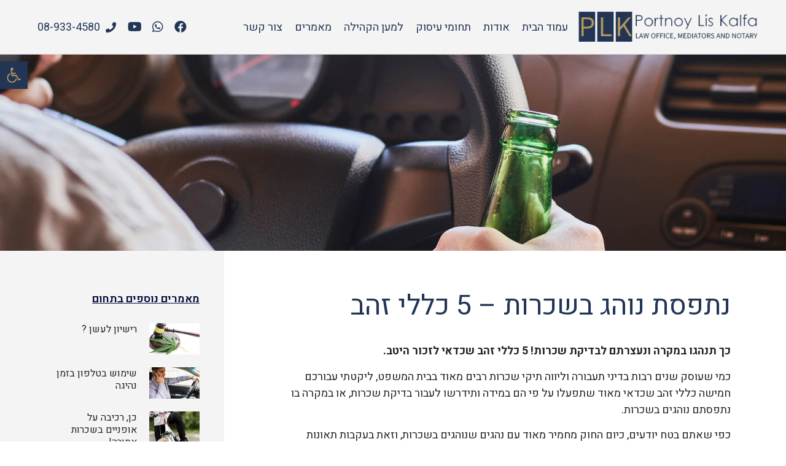

--- FILE ---
content_type: text/html; charset=UTF-8
request_url: https://plk-law.co.il/%D7%AA%D7%A2%D7%91%D7%95%D7%A8%D7%94/%D7%A0%D7%AA%D7%A4%D7%A1%D7%AA-%D7%A0%D7%95%D7%94%D7%92-%D7%91%D7%A9%D7%9B%D7%A8%D7%95%D7%AA-5-%D7%9B%D7%9C%D7%9C%D7%99-%D7%96%D7%94%D7%91/
body_size: 27968
content:
<!doctype html><html dir="rtl" lang="he-IL"><head><meta charset="UTF-8"><meta name="viewport" content="width=device-width, initial-scale=1"><link rel="stylesheet" id="ao_optimized_gfonts" href="https://fonts.googleapis.com/css?family=Roboto%3A100%2C100italic%2C200%2C200italic%2C300%2C300italic%2C400%2C400italic%2C500%2C500italic%2C600%2C600italic%2C700%2C700italic%2C800%2C800italic%2C900%2C900italic%7CRoboto+Slab%3A100%2C100italic%2C200%2C200italic%2C300%2C300italic%2C400%2C400italic%2C500%2C500italic%2C600%2C600italic%2C700%2C700italic%2C800%2C800italic%2C900%2C900italic%7CHeebo%3A100%2C100italic%2C200%2C200italic%2C300%2C300italic%2C400%2C400italic%2C500%2C500italic%2C600%2C600italic%2C700%2C700italic%2C800%2C800italic%2C900%2C900italic&amp;display=swap" /><link rel="profile" href="https://gmpg.org/xfn/11"><meta name='robots' content='index, follow, max-image-preview:large, max-snippet:-1, max-video-preview:-1' /><link media="all" href="https://plk-law.co.il/wp-content/cache/autoptimize/css/autoptimize_e63a9e95b993f19007bb0237b3a4e770.css" rel="stylesheet" /><title>נתפסת נוהג בשכרות – 5 כללי זהב - plk</title><link rel="canonical" href="https://plk-law.co.il/תעבורה/נתפסת-נוהג-בשכרות-5-כללי-זהב/" /><meta property="og:locale" content="he_IL" /><meta property="og:type" content="article" /><meta property="og:title" content="נתפסת נוהג בשכרות – 5 כללי זהב - plk" /><meta property="og:description" content="כך תנהגו במקרה ונעצרתם לבדיקת שכרות! 5 כללי זהב שכדאי לזכור היטב. כמי שעוסק שנים רבות בדיני תעבורה וליווה תיקי שכרות רבים מאוד בבית המשפט, ליקטתי עבורכם חמישה כללי זהב שכדאי מאוד שתפעלו על פי הם במידה ותידרשו לעבור בדיקת שכרות, או במקרה בו נתפסתם נוהגים בשכרות. כפי שאתם בטח יודעים, כיום החוק מחמיר מאוד [&hellip;]" /><meta property="og:url" content="https://plk-law.co.il/תעבורה/נתפסת-נוהג-בשכרות-5-כללי-זהב/" /><meta property="og:site_name" content="plk" /><meta property="article:published_time" content="2020-05-18T20:22:48+00:00" /><meta property="article:modified_time" content="2020-07-19T09:27:49+00:00" /><meta property="og:image" content="https://plk-law.co.il/wp-content/uploads/2020/05/נהיגה-בשכרות.jpg" /><meta property="og:image:width" content="2000" /><meta property="og:image:height" content="1334" /><meta property="og:image:type" content="image/jpeg" /><meta name="author" content="plkmenael" /><meta name="twitter:card" content="summary_large_image" /><meta name="twitter:label1" content="נכתב על יד" /><meta name="twitter:data1" content="plkmenael" /> <script type="application/ld+json" class="yoast-schema-graph">{"@context":"https://schema.org","@graph":[{"@type":"Article","@id":"https://plk-law.co.il/%d7%aa%d7%a2%d7%91%d7%95%d7%a8%d7%94/%d7%a0%d7%aa%d7%a4%d7%a1%d7%aa-%d7%a0%d7%95%d7%94%d7%92-%d7%91%d7%a9%d7%9b%d7%a8%d7%95%d7%aa-5-%d7%9b%d7%9c%d7%9c%d7%99-%d7%96%d7%94%d7%91/#article","isPartOf":{"@id":"https://plk-law.co.il/%d7%aa%d7%a2%d7%91%d7%95%d7%a8%d7%94/%d7%a0%d7%aa%d7%a4%d7%a1%d7%aa-%d7%a0%d7%95%d7%94%d7%92-%d7%91%d7%a9%d7%9b%d7%a8%d7%95%d7%aa-5-%d7%9b%d7%9c%d7%9c%d7%99-%d7%96%d7%94%d7%91/"},"author":{"name":"plkmenael","@id":"https://plk-law.co.il/#/schema/person/648c03e4d69382d47eb32c6469500742"},"headline":"נתפסת נוהג בשכרות – 5 כללי זהב","datePublished":"2020-05-18T20:22:48+00:00","dateModified":"2020-07-19T09:27:49+00:00","mainEntityOfPage":{"@id":"https://plk-law.co.il/%d7%aa%d7%a2%d7%91%d7%95%d7%a8%d7%94/%d7%a0%d7%aa%d7%a4%d7%a1%d7%aa-%d7%a0%d7%95%d7%94%d7%92-%d7%91%d7%a9%d7%9b%d7%a8%d7%95%d7%aa-5-%d7%9b%d7%9c%d7%9c%d7%99-%d7%96%d7%94%d7%91/"},"wordCount":1,"commentCount":0,"publisher":{"@id":"https://plk-law.co.il/#organization"},"image":{"@id":"https://plk-law.co.il/%d7%aa%d7%a2%d7%91%d7%95%d7%a8%d7%94/%d7%a0%d7%aa%d7%a4%d7%a1%d7%aa-%d7%a0%d7%95%d7%94%d7%92-%d7%91%d7%a9%d7%9b%d7%a8%d7%95%d7%aa-5-%d7%9b%d7%9c%d7%9c%d7%99-%d7%96%d7%94%d7%91/#primaryimage"},"thumbnailUrl":"https://plk-law.co.il/wp-content/uploads/2020/05/נהיגה-בשכרות.jpg","articleSection":["תעבורה"],"inLanguage":"he-IL","potentialAction":[{"@type":"CommentAction","name":"Comment","target":["https://plk-law.co.il/%d7%aa%d7%a2%d7%91%d7%95%d7%a8%d7%94/%d7%a0%d7%aa%d7%a4%d7%a1%d7%aa-%d7%a0%d7%95%d7%94%d7%92-%d7%91%d7%a9%d7%9b%d7%a8%d7%95%d7%aa-5-%d7%9b%d7%9c%d7%9c%d7%99-%d7%96%d7%94%d7%91/#respond"]}]},{"@type":"WebPage","@id":"https://plk-law.co.il/%d7%aa%d7%a2%d7%91%d7%95%d7%a8%d7%94/%d7%a0%d7%aa%d7%a4%d7%a1%d7%aa-%d7%a0%d7%95%d7%94%d7%92-%d7%91%d7%a9%d7%9b%d7%a8%d7%95%d7%aa-5-%d7%9b%d7%9c%d7%9c%d7%99-%d7%96%d7%94%d7%91/","url":"https://plk-law.co.il/%d7%aa%d7%a2%d7%91%d7%95%d7%a8%d7%94/%d7%a0%d7%aa%d7%a4%d7%a1%d7%aa-%d7%a0%d7%95%d7%94%d7%92-%d7%91%d7%a9%d7%9b%d7%a8%d7%95%d7%aa-5-%d7%9b%d7%9c%d7%9c%d7%99-%d7%96%d7%94%d7%91/","name":"נתפסת נוהג בשכרות – 5 כללי זהב - plk","isPartOf":{"@id":"https://plk-law.co.il/#website"},"primaryImageOfPage":{"@id":"https://plk-law.co.il/%d7%aa%d7%a2%d7%91%d7%95%d7%a8%d7%94/%d7%a0%d7%aa%d7%a4%d7%a1%d7%aa-%d7%a0%d7%95%d7%94%d7%92-%d7%91%d7%a9%d7%9b%d7%a8%d7%95%d7%aa-5-%d7%9b%d7%9c%d7%9c%d7%99-%d7%96%d7%94%d7%91/#primaryimage"},"image":{"@id":"https://plk-law.co.il/%d7%aa%d7%a2%d7%91%d7%95%d7%a8%d7%94/%d7%a0%d7%aa%d7%a4%d7%a1%d7%aa-%d7%a0%d7%95%d7%94%d7%92-%d7%91%d7%a9%d7%9b%d7%a8%d7%95%d7%aa-5-%d7%9b%d7%9c%d7%9c%d7%99-%d7%96%d7%94%d7%91/#primaryimage"},"thumbnailUrl":"https://plk-law.co.il/wp-content/uploads/2020/05/נהיגה-בשכרות.jpg","datePublished":"2020-05-18T20:22:48+00:00","dateModified":"2020-07-19T09:27:49+00:00","breadcrumb":{"@id":"https://plk-law.co.il/%d7%aa%d7%a2%d7%91%d7%95%d7%a8%d7%94/%d7%a0%d7%aa%d7%a4%d7%a1%d7%aa-%d7%a0%d7%95%d7%94%d7%92-%d7%91%d7%a9%d7%9b%d7%a8%d7%95%d7%aa-5-%d7%9b%d7%9c%d7%9c%d7%99-%d7%96%d7%94%d7%91/#breadcrumb"},"inLanguage":"he-IL","potentialAction":[{"@type":"ReadAction","target":["https://plk-law.co.il/%d7%aa%d7%a2%d7%91%d7%95%d7%a8%d7%94/%d7%a0%d7%aa%d7%a4%d7%a1%d7%aa-%d7%a0%d7%95%d7%94%d7%92-%d7%91%d7%a9%d7%9b%d7%a8%d7%95%d7%aa-5-%d7%9b%d7%9c%d7%9c%d7%99-%d7%96%d7%94%d7%91/"]}]},{"@type":"ImageObject","inLanguage":"he-IL","@id":"https://plk-law.co.il/%d7%aa%d7%a2%d7%91%d7%95%d7%a8%d7%94/%d7%a0%d7%aa%d7%a4%d7%a1%d7%aa-%d7%a0%d7%95%d7%94%d7%92-%d7%91%d7%a9%d7%9b%d7%a8%d7%95%d7%aa-5-%d7%9b%d7%9c%d7%9c%d7%99-%d7%96%d7%94%d7%91/#primaryimage","url":"https://plk-law.co.il/wp-content/uploads/2020/05/נהיגה-בשכרות.jpg","contentUrl":"https://plk-law.co.il/wp-content/uploads/2020/05/נהיגה-בשכרות.jpg","width":2000,"height":1334},{"@type":"BreadcrumbList","@id":"https://plk-law.co.il/%d7%aa%d7%a2%d7%91%d7%95%d7%a8%d7%94/%d7%a0%d7%aa%d7%a4%d7%a1%d7%aa-%d7%a0%d7%95%d7%94%d7%92-%d7%91%d7%a9%d7%9b%d7%a8%d7%95%d7%aa-5-%d7%9b%d7%9c%d7%9c%d7%99-%d7%96%d7%94%d7%91/#breadcrumb","itemListElement":[{"@type":"ListItem","position":1,"name":"דף הבית","item":"https://plk-law.co.il/"},{"@type":"ListItem","position":2,"name":"נתפסת נוהג בשכרות – 5 כללי זהב"}]},{"@type":"WebSite","@id":"https://plk-law.co.il/#website","url":"https://plk-law.co.il/","name":"plk","description":"משרד עורכי דין","publisher":{"@id":"https://plk-law.co.il/#organization"},"potentialAction":[{"@type":"SearchAction","target":{"@type":"EntryPoint","urlTemplate":"https://plk-law.co.il/?s={search_term_string}"},"query-input":"required name=search_term_string"}],"inLanguage":"he-IL"},{"@type":"Organization","@id":"https://plk-law.co.il/#organization","name":"plk","url":"https://plk-law.co.il/","logo":{"@type":"ImageObject","inLanguage":"he-IL","@id":"https://plk-law.co.il/#/schema/logo/image/","url":"https://plk-law.co.il/wp-content/uploads/2020/05/פטרוני-ליס-קליפה-לוגו.png","contentUrl":"https://plk-law.co.il/wp-content/uploads/2020/05/פטרוני-ליס-קליפה-לוגו.png","width":359,"height":70,"caption":"plk"},"image":{"@id":"https://plk-law.co.il/#/schema/logo/image/"}},{"@type":"Person","@id":"https://plk-law.co.il/#/schema/person/648c03e4d69382d47eb32c6469500742","name":"plkmenael","image":{"@type":"ImageObject","inLanguage":"he-IL","@id":"https://plk-law.co.il/#/schema/person/image/","url":"https://secure.gravatar.com/avatar/e68c2ddb81bbb99ea93f06dd27f7b510?s=96&d=mm&r=g","contentUrl":"https://secure.gravatar.com/avatar/e68c2ddb81bbb99ea93f06dd27f7b510?s=96&d=mm&r=g","caption":"plkmenael"},"sameAs":["https://plk.insites.co.il"],"url":"https://plk-law.co.il/author/plkmenael/"}]}</script> <link href='https://fonts.gstatic.com' crossorigin='anonymous' rel='preconnect' /><link rel="alternate" type="application/rss+xml" title="plk &laquo; פיד‏" href="https://plk-law.co.il/feed/" /><link rel="alternate" type="application/rss+xml" title="plk &laquo; פיד תגובות‏" href="https://plk-law.co.il/comments/feed/" /> <script>window._wpemojiSettings = {"baseUrl":"https:\/\/s.w.org\/images\/core\/emoji\/14.0.0\/72x72\/","ext":".png","svgUrl":"https:\/\/s.w.org\/images\/core\/emoji\/14.0.0\/svg\/","svgExt":".svg","source":{"concatemoji":"https:\/\/plk-law.co.il\/wp-includes\/js\/wp-emoji-release.min.js?ver=6.1.9"}};
/*! This file is auto-generated */
!function(e,a,t){var n,r,o,i=a.createElement("canvas"),p=i.getContext&&i.getContext("2d");function s(e,t){var a=String.fromCharCode,e=(p.clearRect(0,0,i.width,i.height),p.fillText(a.apply(this,e),0,0),i.toDataURL());return p.clearRect(0,0,i.width,i.height),p.fillText(a.apply(this,t),0,0),e===i.toDataURL()}function c(e){var t=a.createElement("script");t.src=e,t.defer=t.type="text/javascript",a.getElementsByTagName("head")[0].appendChild(t)}for(o=Array("flag","emoji"),t.supports={everything:!0,everythingExceptFlag:!0},r=0;r<o.length;r++)t.supports[o[r]]=function(e){if(p&&p.fillText)switch(p.textBaseline="top",p.font="600 32px Arial",e){case"flag":return s([127987,65039,8205,9895,65039],[127987,65039,8203,9895,65039])?!1:!s([55356,56826,55356,56819],[55356,56826,8203,55356,56819])&&!s([55356,57332,56128,56423,56128,56418,56128,56421,56128,56430,56128,56423,56128,56447],[55356,57332,8203,56128,56423,8203,56128,56418,8203,56128,56421,8203,56128,56430,8203,56128,56423,8203,56128,56447]);case"emoji":return!s([129777,127995,8205,129778,127999],[129777,127995,8203,129778,127999])}return!1}(o[r]),t.supports.everything=t.supports.everything&&t.supports[o[r]],"flag"!==o[r]&&(t.supports.everythingExceptFlag=t.supports.everythingExceptFlag&&t.supports[o[r]]);t.supports.everythingExceptFlag=t.supports.everythingExceptFlag&&!t.supports.flag,t.DOMReady=!1,t.readyCallback=function(){t.DOMReady=!0},t.supports.everything||(n=function(){t.readyCallback()},a.addEventListener?(a.addEventListener("DOMContentLoaded",n,!1),e.addEventListener("load",n,!1)):(e.attachEvent("onload",n),a.attachEvent("onreadystatechange",function(){"complete"===a.readyState&&t.readyCallback()})),(e=t.source||{}).concatemoji?c(e.concatemoji):e.wpemoji&&e.twemoji&&(c(e.twemoji),c(e.wpemoji)))}(window,document,window._wpemojiSettings);</script> <style id='elementor-frontend-inline-css'>.elementor-153 .elementor-element.elementor-element-f76a9d4:not(.elementor-motion-effects-element-type-background), .elementor-153 .elementor-element.elementor-element-f76a9d4 > .elementor-motion-effects-container > .elementor-motion-effects-layer{background-image:url("https://plk-law.co.il/wp-content/uploads/2020/05/נהיגה-בשכרות.jpg");}</style><link rel='stylesheet' id='elementor-post-10-css' href='https://plk-law.co.il/wp-content/cache/autoptimize/css/autoptimize_single_2f2819d97eb55701409c66933476b947.css?ver=1747073203' media='all' /><link rel='stylesheet' id='elementor-global-css' href='https://plk-law.co.il/wp-content/cache/autoptimize/css/autoptimize_single_8e4dffec9e7829a3ebe581509b05ad9a.css?ver=1747073204' media='all' /><link rel='stylesheet' id='elementor-post-9-css' href='https://plk-law.co.il/wp-content/cache/autoptimize/css/autoptimize_single_553b4583cd129d46df927a76e9b68619.css?ver=1747073204' media='all' /><link rel='stylesheet' id='elementor-post-1193-css' href='https://plk-law.co.il/wp-content/cache/autoptimize/css/autoptimize_single_95fa4bcc92add6cb19bb51706e6324da.css?ver=1747073204' media='all' /><link rel='stylesheet' id='elementor-post-153-css' href='https://plk-law.co.il/wp-content/cache/autoptimize/css/autoptimize_single_bf2e3d79dd4f0745cd09a88ec2f28ede.css?ver=1747073236' media='all' /> <script src='https://plk-law.co.il/wp-includes/js/jquery/jquery.min.js?ver=3.6.1' id='jquery-core-js'></script> <link rel="https://api.w.org/" href="https://plk-law.co.il/wp-json/" /><link rel="alternate" type="application/json" href="https://plk-law.co.il/wp-json/wp/v2/posts/567" /><link rel="EditURI" type="application/rsd+xml" title="RSD" href="https://plk-law.co.il/xmlrpc.php?rsd" /><link rel="wlwmanifest" type="application/wlwmanifest+xml" href="https://plk-law.co.il/wp-includes/wlwmanifest.xml" /><meta name="generator" content="WordPress 6.1.9" /><link rel='shortlink' href='https://plk-law.co.il/?p=567' /><link rel="alternate" type="application/json+oembed" href="https://plk-law.co.il/wp-json/oembed/1.0/embed?url=https%3A%2F%2Fplk-law.co.il%2F%25d7%25aa%25d7%25a2%25d7%2591%25d7%2595%25d7%25a8%25d7%2594%2F%25d7%25a0%25d7%25aa%25d7%25a4%25d7%25a1%25d7%25aa-%25d7%25a0%25d7%2595%25d7%2594%25d7%2592-%25d7%2591%25d7%25a9%25d7%259b%25d7%25a8%25d7%2595%25d7%25aa-5-%25d7%259b%25d7%259c%25d7%259c%25d7%2599-%25d7%2596%25d7%2594%25d7%2591%2F" /><link rel="alternate" type="text/xml+oembed" href="https://plk-law.co.il/wp-json/oembed/1.0/embed?url=https%3A%2F%2Fplk-law.co.il%2F%25d7%25aa%25d7%25a2%25d7%2591%25d7%2595%25d7%25a8%25d7%2594%2F%25d7%25a0%25d7%25aa%25d7%25a4%25d7%25a1%25d7%25aa-%25d7%25a0%25d7%2595%25d7%2594%25d7%2592-%25d7%2591%25d7%25a9%25d7%259b%25d7%25a8%25d7%2595%25d7%25aa-5-%25d7%259b%25d7%259c%25d7%259c%25d7%2599-%25d7%2596%25d7%2594%25d7%2591%2F&#038;format=xml" />  <script async src="https://www.googletagmanager.com/gtag/js?id=UA-171787848-1"></script> <script>window.dataLayer = window.dataLayer || [];
  function gtag(){dataLayer.push(arguments);}
  gtag('js', new Date());

  gtag('config', 'UA-171787848-1');</script>  <script>!function(f,b,e,v,n,t,s)
{if(f.fbq)return;n=f.fbq=function(){n.callMethod?
n.callMethod.apply(n,arguments):n.queue.push(arguments)};
if(!f._fbq)f._fbq=n;n.push=n;n.loaded=!0;n.version='2.0';
n.queue=[];t=b.createElement(e);t.async=!0;
t.src=v;s=b.getElementsByTagName(e)[0];
s.parentNode.insertBefore(t,s)}(window, document,'script',
'https://connect.facebook.net/en_US/fbevents.js');
fbq('init', '1808677876017292');
fbq('track', 'PageView');</script> <noscript><img height="1" width="1" style="display:none"
src="https://www.facebook.com/tr?id=1808677876017292&ev=PageView&noscript=1"
/></noscript>  <script type='text/javascript'>!function(f,b,e,v,n,t,s){if(f.fbq)return;n=f.fbq=function(){n.callMethod?
n.callMethod.apply(n,arguments):n.queue.push(arguments)};if(!f._fbq)f._fbq=n;
n.push=n;n.loaded=!0;n.version='2.0';n.queue=[];t=b.createElement(e);t.async=!0;
t.src=v;s=b.getElementsByTagName(e)[0];s.parentNode.insertBefore(t,s)}(window,
document,'script','https://connect.facebook.net/en_US/fbevents.js');</script>  <script type='text/javascript'>fbq('init', '653168451986037', {}, {
    "agent": "wordpress-6.1.9-3.0.8"
});</script><script type='text/javascript'>fbq('track', 'PageView', []);</script>  <noscript> <img height="1" width="1" style="display:none" alt="fbpx"
src="https://www.facebook.com/tr?id=653168451986037&ev=PageView&noscript=1" /> </noscript><link rel="icon" href="https://plk-law.co.il/wp-content/uploads/2020/06/cropped-PLK-logo-new-colors-32x32.png" sizes="32x32" /><link rel="icon" href="https://plk-law.co.il/wp-content/uploads/2020/06/cropped-PLK-logo-new-colors-192x192.png" sizes="192x192" /><link rel="apple-touch-icon" href="https://plk-law.co.il/wp-content/uploads/2020/06/cropped-PLK-logo-new-colors-180x180.png" /><meta name="msapplication-TileImage" content="https://plk-law.co.il/wp-content/uploads/2020/06/cropped-PLK-logo-new-colors-270x270.png" /></head><body class="rtl post-template-default single single-post postid-567 single-format-standard wp-custom-logo jet-desktop-menu-active elementor-default elementor-kit-10 elementor-page-153"> <svg xmlns="http://www.w3.org/2000/svg" viewBox="0 0 0 0" width="0" height="0" focusable="false" role="none" style="visibility: hidden; position: absolute; left: -9999px; overflow: hidden;" ><defs><filter id="wp-duotone-dark-grayscale"><feColorMatrix color-interpolation-filters="sRGB" type="matrix" values=" .299 .587 .114 0 0 .299 .587 .114 0 0 .299 .587 .114 0 0 .299 .587 .114 0 0 " /><feComponentTransfer color-interpolation-filters="sRGB" ><feFuncR type="table" tableValues="0 0.49803921568627" /><feFuncG type="table" tableValues="0 0.49803921568627" /><feFuncB type="table" tableValues="0 0.49803921568627" /><feFuncA type="table" tableValues="1 1" /></feComponentTransfer><feComposite in2="SourceGraphic" operator="in" /></filter></defs></svg><svg xmlns="http://www.w3.org/2000/svg" viewBox="0 0 0 0" width="0" height="0" focusable="false" role="none" style="visibility: hidden; position: absolute; left: -9999px; overflow: hidden;" ><defs><filter id="wp-duotone-grayscale"><feColorMatrix color-interpolation-filters="sRGB" type="matrix" values=" .299 .587 .114 0 0 .299 .587 .114 0 0 .299 .587 .114 0 0 .299 .587 .114 0 0 " /><feComponentTransfer color-interpolation-filters="sRGB" ><feFuncR type="table" tableValues="0 1" /><feFuncG type="table" tableValues="0 1" /><feFuncB type="table" tableValues="0 1" /><feFuncA type="table" tableValues="1 1" /></feComponentTransfer><feComposite in2="SourceGraphic" operator="in" /></filter></defs></svg><svg xmlns="http://www.w3.org/2000/svg" viewBox="0 0 0 0" width="0" height="0" focusable="false" role="none" style="visibility: hidden; position: absolute; left: -9999px; overflow: hidden;" ><defs><filter id="wp-duotone-purple-yellow"><feColorMatrix color-interpolation-filters="sRGB" type="matrix" values=" .299 .587 .114 0 0 .299 .587 .114 0 0 .299 .587 .114 0 0 .299 .587 .114 0 0 " /><feComponentTransfer color-interpolation-filters="sRGB" ><feFuncR type="table" tableValues="0.54901960784314 0.98823529411765" /><feFuncG type="table" tableValues="0 1" /><feFuncB type="table" tableValues="0.71764705882353 0.25490196078431" /><feFuncA type="table" tableValues="1 1" /></feComponentTransfer><feComposite in2="SourceGraphic" operator="in" /></filter></defs></svg><svg xmlns="http://www.w3.org/2000/svg" viewBox="0 0 0 0" width="0" height="0" focusable="false" role="none" style="visibility: hidden; position: absolute; left: -9999px; overflow: hidden;" ><defs><filter id="wp-duotone-blue-red"><feColorMatrix color-interpolation-filters="sRGB" type="matrix" values=" .299 .587 .114 0 0 .299 .587 .114 0 0 .299 .587 .114 0 0 .299 .587 .114 0 0 " /><feComponentTransfer color-interpolation-filters="sRGB" ><feFuncR type="table" tableValues="0 1" /><feFuncG type="table" tableValues="0 0.27843137254902" /><feFuncB type="table" tableValues="0.5921568627451 0.27843137254902" /><feFuncA type="table" tableValues="1 1" /></feComponentTransfer><feComposite in2="SourceGraphic" operator="in" /></filter></defs></svg><svg xmlns="http://www.w3.org/2000/svg" viewBox="0 0 0 0" width="0" height="0" focusable="false" role="none" style="visibility: hidden; position: absolute; left: -9999px; overflow: hidden;" ><defs><filter id="wp-duotone-midnight"><feColorMatrix color-interpolation-filters="sRGB" type="matrix" values=" .299 .587 .114 0 0 .299 .587 .114 0 0 .299 .587 .114 0 0 .299 .587 .114 0 0 " /><feComponentTransfer color-interpolation-filters="sRGB" ><feFuncR type="table" tableValues="0 0" /><feFuncG type="table" tableValues="0 0.64705882352941" /><feFuncB type="table" tableValues="0 1" /><feFuncA type="table" tableValues="1 1" /></feComponentTransfer><feComposite in2="SourceGraphic" operator="in" /></filter></defs></svg><svg xmlns="http://www.w3.org/2000/svg" viewBox="0 0 0 0" width="0" height="0" focusable="false" role="none" style="visibility: hidden; position: absolute; left: -9999px; overflow: hidden;" ><defs><filter id="wp-duotone-magenta-yellow"><feColorMatrix color-interpolation-filters="sRGB" type="matrix" values=" .299 .587 .114 0 0 .299 .587 .114 0 0 .299 .587 .114 0 0 .299 .587 .114 0 0 " /><feComponentTransfer color-interpolation-filters="sRGB" ><feFuncR type="table" tableValues="0.78039215686275 1" /><feFuncG type="table" tableValues="0 0.94901960784314" /><feFuncB type="table" tableValues="0.35294117647059 0.47058823529412" /><feFuncA type="table" tableValues="1 1" /></feComponentTransfer><feComposite in2="SourceGraphic" operator="in" /></filter></defs></svg><svg xmlns="http://www.w3.org/2000/svg" viewBox="0 0 0 0" width="0" height="0" focusable="false" role="none" style="visibility: hidden; position: absolute; left: -9999px; overflow: hidden;" ><defs><filter id="wp-duotone-purple-green"><feColorMatrix color-interpolation-filters="sRGB" type="matrix" values=" .299 .587 .114 0 0 .299 .587 .114 0 0 .299 .587 .114 0 0 .299 .587 .114 0 0 " /><feComponentTransfer color-interpolation-filters="sRGB" ><feFuncR type="table" tableValues="0.65098039215686 0.40392156862745" /><feFuncG type="table" tableValues="0 1" /><feFuncB type="table" tableValues="0.44705882352941 0.4" /><feFuncA type="table" tableValues="1 1" /></feComponentTransfer><feComposite in2="SourceGraphic" operator="in" /></filter></defs></svg><svg xmlns="http://www.w3.org/2000/svg" viewBox="0 0 0 0" width="0" height="0" focusable="false" role="none" style="visibility: hidden; position: absolute; left: -9999px; overflow: hidden;" ><defs><filter id="wp-duotone-blue-orange"><feColorMatrix color-interpolation-filters="sRGB" type="matrix" values=" .299 .587 .114 0 0 .299 .587 .114 0 0 .299 .587 .114 0 0 .299 .587 .114 0 0 " /><feComponentTransfer color-interpolation-filters="sRGB" ><feFuncR type="table" tableValues="0.098039215686275 1" /><feFuncG type="table" tableValues="0 0.66274509803922" /><feFuncB type="table" tableValues="0.84705882352941 0.41960784313725" /><feFuncA type="table" tableValues="1 1" /></feComponentTransfer><feComposite in2="SourceGraphic" operator="in" /></filter></defs></svg> <script type='text/javascript'>function updateConfig() {
        var eventsFilter = "Microdata,SubscribedButtonClick";
        var eventsFilterList = eventsFilter.split(',');
        fbq.instance.pluginConfig.set("653168451986037", 'openbridge',
          {'endpoints':
            [{
              'targetDomain': window.location.href,
              'endpoint': window.location.href + '.open-bridge'
            }],
            'eventsFilter': {
              'eventNames':eventsFilterList,
              'filteringMode':'blocklist'
            }
          }
        );
        fbq.instance.configLoaded("653168451986037");
      }

      window.onload = function() {
        var s = document.createElement('script');
        s.setAttribute('src', "https://plk-law.co.il/wp-content/plugins/official-facebook-pixel/core/../js/openbridge_plugin.js");
        s.setAttribute('onload', 'updateConfig()');
        document.body.appendChild( s );
      }</script> <a class="skip-link screen-reader-text" href="#content"> דלג לתוכן</a><div data-elementor-type="header" data-elementor-id="9" class="elementor elementor-9 elementor-location-header"><div class="elementor-section-wrap"><section class="elementor-section elementor-top-section elementor-element elementor-element-7cdae19 elementor-section-content-middle elementor-section-full_width elementor-hidden-phone elementor-section-height-default elementor-section-height-default" data-id="7cdae19" data-element_type="section" data-settings="{&quot;background_background&quot;:&quot;classic&quot;}"><div class="elementor-container elementor-column-gap-default"><div class="elementor-row"><div class="elementor-column elementor-col-25 elementor-top-column elementor-element elementor-element-45308d9" data-id="45308d9" data-element_type="column"><div class="elementor-column-wrap elementor-element-populated"><div class="elementor-widget-wrap"><div class="elementor-element elementor-element-25bd029 elementor-widget__width-auto elementor-widget elementor-widget-theme-site-logo elementor-widget-image" data-id="25bd029" data-element_type="widget" data-widget_type="theme-site-logo.default"><div class="elementor-widget-container"><div class="elementor-image"> <a href="https://plk-law.co.il"> <img width="359" height="70" src="https://plk-law.co.il/wp-content/uploads/2020/05/פטרוני-ליס-קליפה-לוגו.png" class="attachment-full size-full" alt="" loading="lazy" srcset="https://plk-law.co.il/wp-content/uploads/2020/05/פטרוני-ליס-קליפה-לוגו.png 359w, https://plk-law.co.il/wp-content/uploads/2020/05/פטרוני-ליס-קליפה-לוגו-300x58.png 300w" sizes="(max-width: 359px) 100vw, 359px" /> </a></div></div></div></div></div></div><div class="elementor-column elementor-col-25 elementor-top-column elementor-element elementor-element-bcb2d6a" data-id="bcb2d6a" data-element_type="column"><div class="elementor-column-wrap elementor-element-populated"><div class="elementor-widget-wrap"><div class="elementor-element elementor-element-bca3fde elementor-widget__width-auto elementor-widget elementor-widget-jet-mega-menu" data-id="bca3fde" data-element_type="widget" data-widget_type="jet-mega-menu.default"><div class="elementor-widget-container"><div class="menu-menu-1-container"><div class="jet-menu-container"><div class="jet-menu-inner"><ul class="jet-menu jet-menu--animation-type-fade"><li id="jet-menu-item-1524" class="jet-menu-item jet-menu-item-type-post_type jet-menu-item-object-page jet-menu-item-home jet-no-roll-up jet-simple-menu-item jet-regular-item jet-menu-item-1524"><a href="https://plk-law.co.il/" class="top-level-link"><div class="jet-menu-item-wrapper"><div class="jet-menu-title">עמוד הבית</div></div></a></li><li id="jet-menu-item-28" class="jet-menu-item jet-menu-item-type-post_type jet-menu-item-object-page jet-no-roll-up jet-simple-menu-item jet-regular-item jet-menu-item-28"><a href="https://plk-law.co.il/%d7%90%d7%95%d7%93%d7%95%d7%aa/" class="top-level-link"><div class="jet-menu-item-wrapper"><div class="jet-menu-title">אודות</div></div></a></li><li id="jet-menu-item-894" class="jet-menu-item jet-menu-item-type-custom jet-menu-item-object-custom jet-menu-item-has-children jet-no-roll-up jet-simple-menu-item jet-regular-item jet-menu-item-894"><a href="#" class="top-level-link"><div class="jet-menu-item-wrapper"><div class="jet-menu-title">תחומי עיסוק</div><i class="jet-dropdown-arrow fa fa-angle-down"></i></div></a><ul  class="jet-sub-menu"><li id="jet-menu-item-728" class="jet-menu-item jet-menu-item-type-post_type jet-menu-item-object-page jet-no-roll-up jet-simple-menu-item jet-regular-item jet-menu-item-728 jet-sub-menu-item"><a href="https://plk-law.co.il/%d7%93%d7%99%d7%a0%d7%99-%d7%9e%d7%a9%d7%a4%d7%97%d7%94/" class="sub-level-link"><div class="jet-menu-item-wrapper"><div class="jet-menu-title">דיני משפחה</div></div></a></li><li id="jet-menu-item-761" class="jet-menu-item jet-menu-item-type-post_type jet-menu-item-object-page jet-no-roll-up jet-simple-menu-item jet-regular-item jet-menu-item-761 jet-sub-menu-item"><a href="https://plk-law.co.il/%d7%a0%d7%93%d7%9c%d7%9f/" class="sub-level-link"><div class="jet-menu-item-wrapper"><div class="jet-menu-title">נדל&quot;ן</div></div></a></li><li id="jet-menu-item-760" class="jet-menu-item jet-menu-item-type-post_type jet-menu-item-object-page jet-no-roll-up jet-simple-menu-item jet-regular-item jet-menu-item-760 jet-sub-menu-item"><a href="https://plk-law.co.il/%d7%a4%d7%9c%d7%99%d7%9c%d7%99/" class="sub-level-link"><div class="jet-menu-item-wrapper"><div class="jet-menu-title">פלילי</div></div></a></li><li id="jet-menu-item-759" class="jet-menu-item jet-menu-item-type-post_type jet-menu-item-object-page jet-no-roll-up jet-simple-menu-item jet-regular-item jet-menu-item-759 jet-sub-menu-item"><a href="https://plk-law.co.il/%d7%aa%d7%a2%d7%91%d7%95%d7%a8%d7%94/" class="sub-level-link"><div class="jet-menu-item-wrapper"><div class="jet-menu-title">תעבורה</div></div></a></li></ul></li><li id="jet-menu-item-643" class="jet-menu-item jet-menu-item-type-post_type jet-menu-item-object-page jet-no-roll-up jet-simple-menu-item jet-regular-item jet-menu-item-643"><a href="https://plk-law.co.il/%d7%9c%d7%9e%d7%a2%d7%9f-%d7%94%d7%a7%d7%94%d7%99%d7%9c%d7%94/" class="top-level-link"><div class="jet-menu-item-wrapper"><div class="jet-menu-title">למען הקהילה</div></div></a></li><li id="jet-menu-item-679" class="jet-menu-item jet-menu-item-type-custom jet-menu-item-object-custom jet-menu-item-has-children jet-no-roll-up jet-simple-menu-item jet-regular-item jet-menu-item-679"><a href="#" class="top-level-link"><div class="jet-menu-item-wrapper"><div class="jet-menu-title">מאמרים</div><i class="jet-dropdown-arrow fa fa-angle-down"></i></div></a><ul  class="jet-sub-menu"><li id="jet-menu-item-497" class="jet-menu-item jet-menu-item-type-taxonomy jet-menu-item-object-category jet-no-roll-up jet-simple-menu-item jet-regular-item jet-menu-item-497 jet-sub-menu-item"><a href="https://plk-law.co.il/category/%d7%9e%d7%a9%d7%a4%d7%97%d7%94/" class="sub-level-link"><div class="jet-menu-item-wrapper"><div class="jet-menu-title">משפחה</div></div></a></li><li id="jet-menu-item-498" class="jet-menu-item jet-menu-item-type-taxonomy jet-menu-item-object-category jet-no-roll-up jet-simple-menu-item jet-regular-item jet-menu-item-498 jet-sub-menu-item"><a href="https://plk-law.co.il/category/%d7%a0%d7%93%d7%9c%d7%9f/" class="sub-level-link"><div class="jet-menu-item-wrapper"><div class="jet-menu-title">נדל&quot;ן</div></div></a></li><li id="jet-menu-item-499" class="jet-menu-item jet-menu-item-type-taxonomy jet-menu-item-object-category jet-no-roll-up jet-simple-menu-item jet-regular-item jet-menu-item-499 jet-sub-menu-item"><a href="https://plk-law.co.il/category/%d7%a4%d7%9c%d7%99%d7%9c%d7%99/" class="sub-level-link"><div class="jet-menu-item-wrapper"><div class="jet-menu-title">פלילי</div></div></a></li><li id="jet-menu-item-500" class="jet-menu-item jet-menu-item-type-taxonomy jet-menu-item-object-category jet-current-post-ancestor jet-current-menu-parent jet-current-post-parent jet-no-roll-up jet-simple-menu-item jet-regular-item jet-menu-item-500 jet-sub-menu-item"><a href="https://plk-law.co.il/category/%d7%aa%d7%a2%d7%91%d7%95%d7%a8%d7%94/" class="sub-level-link"><div class="jet-menu-item-wrapper"><div class="jet-menu-title">תעבורה</div></div></a></li></ul></li><li id="jet-menu-item-31" class="jet-menu-item jet-menu-item-type-post_type jet-menu-item-object-page jet-no-roll-up jet-simple-menu-item jet-regular-item jet-menu-item-31"><a href="https://plk-law.co.il/%d7%a6%d7%95%d7%a8-%d7%a7%d7%a9%d7%a8/" class="top-level-link"><div class="jet-menu-item-wrapper"><div class="jet-menu-title">צור קשר</div></div></a></li></ul></div></div></div></div></div></div></div></div><div class="elementor-column elementor-col-25 elementor-top-column elementor-element elementor-element-01f7339" data-id="01f7339" data-element_type="column"><div class="elementor-column-wrap elementor-element-populated"><div class="elementor-widget-wrap"><div class="elementor-element elementor-element-68f0769 elementor-shape-circle elementor-widget__width-auto e-grid-align-left elementor-grid-0 elementor-widget elementor-widget-social-icons" data-id="68f0769" data-element_type="widget" data-widget_type="social-icons.default"><div class="elementor-widget-container"><div class="elementor-social-icons-wrapper elementor-grid"> <span class="elementor-grid-item"> <a class="elementor-icon elementor-social-icon elementor-social-icon-facebook elementor-repeater-item-1677f7b" href="https://www.facebook.com/plk.lawoffice/" target="_blank"> <span class="elementor-screen-only">Facebook</span> <i class="fab fa-facebook"></i> </a> </span> <span class="elementor-grid-item"> <a class="elementor-icon elementor-social-icon elementor-social-icon-whatsapp elementor-repeater-item-1cfa88c" href="https://wa.me/97289334580" target="_blank"> <span class="elementor-screen-only">Whatsapp</span> <i class="fab fa-whatsapp"></i> </a> </span> <span class="elementor-grid-item"> <a class="elementor-icon elementor-social-icon elementor-social-icon-youtube elementor-repeater-item-0bead20" href="https://www.youtube.com/channel/UCi7QChfiQJhdDPiXm-9mW4A" target="_blank"> <span class="elementor-screen-only">Youtube</span> <i class="fab fa-youtube"></i> </a> </span></div></div></div></div></div></div><div class="elementor-column elementor-col-25 elementor-top-column elementor-element elementor-element-86b2e48" data-id="86b2e48" data-element_type="column"><div class="elementor-column-wrap elementor-element-populated"><div class="elementor-widget-wrap"><div class="elementor-element elementor-element-65a8f19 elementor-align-left elementor-widget__width-auto elementor-icon-list--layout-traditional elementor-list-item-link-full_width elementor-widget elementor-widget-icon-list" data-id="65a8f19" data-element_type="widget" data-widget_type="icon-list.default"><div class="elementor-widget-container"><ul class="elementor-icon-list-items"><li class="elementor-icon-list-item"> <a href="tel:08-933-4580"> <span class="elementor-icon-list-icon"> <i aria-hidden="true" class="fas fa-phone"></i> </span> <span class="elementor-icon-list-text">08-933-4580</span> </a></li></ul></div></div></div></div></div></div></div></section><section class="elementor-section elementor-top-section elementor-element elementor-element-f43fde6 elementor-hidden-desktop elementor-hidden-tablet elementor-section-boxed elementor-section-height-default elementor-section-height-default" data-id="f43fde6" data-element_type="section" data-settings="{&quot;background_background&quot;:&quot;classic&quot;,&quot;sticky&quot;:&quot;top&quot;,&quot;sticky_on&quot;:[&quot;mobile&quot;],&quot;sticky_effects_offset&quot;:50,&quot;sticky_offset&quot;:0}"><div class="elementor-container elementor-column-gap-default"><div class="elementor-row"><div class="elementor-column elementor-col-33 elementor-top-column elementor-element elementor-element-1d42e29" data-id="1d42e29" data-element_type="column"><div class="elementor-column-wrap elementor-element-populated"><div class="elementor-widget-wrap"><div class="elementor-element elementor-element-7c29fb8 elementor-widget elementor-widget-jet-mega-menu" data-id="7c29fb8" data-element_type="widget" data-widget_type="jet-mega-menu.default"><div class="elementor-widget-container"><div class="menu-menu-1-container"><div class="jet-menu-container"><div class="jet-menu-inner"><ul class="jet-menu jet-menu--animation-type-fade"><li class="jet-menu-item jet-menu-item-type-post_type jet-menu-item-object-page jet-menu-item-home jet-no-roll-up jet-simple-menu-item jet-regular-item jet-menu-item-1524"><a href="https://plk-law.co.il/" class="top-level-link"><div class="jet-menu-item-wrapper"><div class="jet-menu-title">עמוד הבית</div></div></a></li><li class="jet-menu-item jet-menu-item-type-post_type jet-menu-item-object-page jet-no-roll-up jet-simple-menu-item jet-regular-item jet-menu-item-28"><a href="https://plk-law.co.il/%d7%90%d7%95%d7%93%d7%95%d7%aa/" class="top-level-link"><div class="jet-menu-item-wrapper"><div class="jet-menu-title">אודות</div></div></a></li><li class="jet-menu-item jet-menu-item-type-custom jet-menu-item-object-custom jet-menu-item-has-children jet-no-roll-up jet-simple-menu-item jet-regular-item jet-menu-item-894"><a href="#" class="top-level-link"><div class="jet-menu-item-wrapper"><div class="jet-menu-title">תחומי עיסוק</div><i class="jet-dropdown-arrow fa fa-angle-down"></i></div></a><ul  class="jet-sub-menu"><li class="jet-menu-item jet-menu-item-type-post_type jet-menu-item-object-page jet-no-roll-up jet-simple-menu-item jet-regular-item jet-menu-item-728 jet-sub-menu-item"><a href="https://plk-law.co.il/%d7%93%d7%99%d7%a0%d7%99-%d7%9e%d7%a9%d7%a4%d7%97%d7%94/" class="sub-level-link"><div class="jet-menu-item-wrapper"><div class="jet-menu-title">דיני משפחה</div></div></a></li><li class="jet-menu-item jet-menu-item-type-post_type jet-menu-item-object-page jet-no-roll-up jet-simple-menu-item jet-regular-item jet-menu-item-761 jet-sub-menu-item"><a href="https://plk-law.co.il/%d7%a0%d7%93%d7%9c%d7%9f/" class="sub-level-link"><div class="jet-menu-item-wrapper"><div class="jet-menu-title">נדל&quot;ן</div></div></a></li><li class="jet-menu-item jet-menu-item-type-post_type jet-menu-item-object-page jet-no-roll-up jet-simple-menu-item jet-regular-item jet-menu-item-760 jet-sub-menu-item"><a href="https://plk-law.co.il/%d7%a4%d7%9c%d7%99%d7%9c%d7%99/" class="sub-level-link"><div class="jet-menu-item-wrapper"><div class="jet-menu-title">פלילי</div></div></a></li><li class="jet-menu-item jet-menu-item-type-post_type jet-menu-item-object-page jet-no-roll-up jet-simple-menu-item jet-regular-item jet-menu-item-759 jet-sub-menu-item"><a href="https://plk-law.co.il/%d7%aa%d7%a2%d7%91%d7%95%d7%a8%d7%94/" class="sub-level-link"><div class="jet-menu-item-wrapper"><div class="jet-menu-title">תעבורה</div></div></a></li></ul></li><li class="jet-menu-item jet-menu-item-type-post_type jet-menu-item-object-page jet-no-roll-up jet-simple-menu-item jet-regular-item jet-menu-item-643"><a href="https://plk-law.co.il/%d7%9c%d7%9e%d7%a2%d7%9f-%d7%94%d7%a7%d7%94%d7%99%d7%9c%d7%94/" class="top-level-link"><div class="jet-menu-item-wrapper"><div class="jet-menu-title">למען הקהילה</div></div></a></li><li class="jet-menu-item jet-menu-item-type-custom jet-menu-item-object-custom jet-menu-item-has-children jet-no-roll-up jet-simple-menu-item jet-regular-item jet-menu-item-679"><a href="#" class="top-level-link"><div class="jet-menu-item-wrapper"><div class="jet-menu-title">מאמרים</div><i class="jet-dropdown-arrow fa fa-angle-down"></i></div></a><ul  class="jet-sub-menu"><li class="jet-menu-item jet-menu-item-type-taxonomy jet-menu-item-object-category jet-no-roll-up jet-simple-menu-item jet-regular-item jet-menu-item-497 jet-sub-menu-item"><a href="https://plk-law.co.il/category/%d7%9e%d7%a9%d7%a4%d7%97%d7%94/" class="sub-level-link"><div class="jet-menu-item-wrapper"><div class="jet-menu-title">משפחה</div></div></a></li><li class="jet-menu-item jet-menu-item-type-taxonomy jet-menu-item-object-category jet-no-roll-up jet-simple-menu-item jet-regular-item jet-menu-item-498 jet-sub-menu-item"><a href="https://plk-law.co.il/category/%d7%a0%d7%93%d7%9c%d7%9f/" class="sub-level-link"><div class="jet-menu-item-wrapper"><div class="jet-menu-title">נדל&quot;ן</div></div></a></li><li class="jet-menu-item jet-menu-item-type-taxonomy jet-menu-item-object-category jet-no-roll-up jet-simple-menu-item jet-regular-item jet-menu-item-499 jet-sub-menu-item"><a href="https://plk-law.co.il/category/%d7%a4%d7%9c%d7%99%d7%9c%d7%99/" class="sub-level-link"><div class="jet-menu-item-wrapper"><div class="jet-menu-title">פלילי</div></div></a></li><li class="jet-menu-item jet-menu-item-type-taxonomy jet-menu-item-object-category jet-current-post-ancestor jet-current-menu-parent jet-current-post-parent jet-no-roll-up jet-simple-menu-item jet-regular-item jet-menu-item-500 jet-sub-menu-item"><a href="https://plk-law.co.il/category/%d7%aa%d7%a2%d7%91%d7%95%d7%a8%d7%94/" class="sub-level-link"><div class="jet-menu-item-wrapper"><div class="jet-menu-title">תעבורה</div></div></a></li></ul></li><li class="jet-menu-item jet-menu-item-type-post_type jet-menu-item-object-page jet-no-roll-up jet-simple-menu-item jet-regular-item jet-menu-item-31"><a href="https://plk-law.co.il/%d7%a6%d7%95%d7%a8-%d7%a7%d7%a9%d7%a8/" class="top-level-link"><div class="jet-menu-item-wrapper"><div class="jet-menu-title">צור קשר</div></div></a></li></ul></div></div></div></div></div></div></div></div><div class="elementor-column elementor-col-33 elementor-top-column elementor-element elementor-element-2cc79ac" data-id="2cc79ac" data-element_type="column"><div class="elementor-column-wrap elementor-element-populated"><div class="elementor-widget-wrap"><div class="elementor-element elementor-element-38b544a elementor-widget elementor-widget-theme-site-logo elementor-widget-image" data-id="38b544a" data-element_type="widget" data-widget_type="theme-site-logo.default"><div class="elementor-widget-container"><div class="elementor-image"> <a href="https://plk-law.co.il"> <img width="359" height="70" src="https://plk-law.co.il/wp-content/uploads/2020/05/פטרוני-ליס-קליפה-לוגו.png" class="attachment-full size-full" alt="" loading="lazy" srcset="https://plk-law.co.il/wp-content/uploads/2020/05/פטרוני-ליס-קליפה-לוגו.png 359w, https://plk-law.co.il/wp-content/uploads/2020/05/פטרוני-ליס-קליפה-לוגו-300x58.png 300w" sizes="(max-width: 359px) 100vw, 359px" /> </a></div></div></div></div></div></div><div class="elementor-column elementor-col-33 elementor-top-column elementor-element elementor-element-8eef21f" data-id="8eef21f" data-element_type="column"><div class="elementor-column-wrap elementor-element-populated"><div class="elementor-widget-wrap"><div class="elementor-element elementor-element-488e674 elementor-shape-circle elementor-grid-0 e-grid-align-center elementor-widget elementor-widget-social-icons" data-id="488e674" data-element_type="widget" data-widget_type="social-icons.default"><div class="elementor-widget-container"><div class="elementor-social-icons-wrapper elementor-grid"> <span class="elementor-grid-item"> <a class="elementor-icon elementor-social-icon elementor-social-icon-facebook elementor-repeater-item-0132a91" href="https://www.facebook.com/plk.lawoffice/" target="_blank"> <span class="elementor-screen-only">Facebook</span> <i class="fab fa-facebook"></i> </a> </span> <span class="elementor-grid-item"> <a class="elementor-icon elementor-social-icon elementor-social-icon-youtube elementor-repeater-item-c041b7d" href="https://www.youtube.com/channel/UCi7QChfiQJhdDPiXm-9mW4A" target="_blank"> <span class="elementor-screen-only">Youtube</span> <i class="fab fa-youtube"></i> </a> </span> <span class="elementor-grid-item"> <a class="elementor-icon elementor-social-icon elementor-social-icon-whatsapp elementor-repeater-item-70eef3d" href="https://wa.me/97289334580" target="_blank"> <span class="elementor-screen-only">Whatsapp</span> <i class="fab fa-whatsapp"></i> </a> </span> <span class="elementor-grid-item"> <a class="elementor-icon elementor-social-icon elementor-social-icon-phone elementor-repeater-item-efe19af" href="tel:08-933-4580" target="_blank"> <span class="elementor-screen-only">Phone</span> <i class="fas fa-phone"></i> </a> </span> <span class="elementor-grid-item"> <a class="elementor-icon elementor-social-icon elementor-social-icon-envelope elementor-repeater-item-4c24eaa" href="mailto:office@plk-law.co.il" target="_blank"> <span class="elementor-screen-only">Envelope</span> <i class="fas fa-envelope"></i> </a> </span></div></div></div></div></div></div></div></div></section></div></div><div data-elementor-type="single" data-elementor-id="153" class="elementor elementor-153 elementor-location-single post-567 post type-post status-publish format-standard has-post-thumbnail hentry category-11"><div class="elementor-section-wrap"><section class="elementor-section elementor-top-section elementor-element elementor-element-f76a9d4 elementor-section-height-min-height elementor-section-boxed elementor-section-height-default elementor-section-items-middle" data-id="f76a9d4" data-element_type="section" data-settings="{&quot;background_background&quot;:&quot;classic&quot;}"><div class="elementor-container elementor-column-gap-default"><div class="elementor-row"><div class="elementor-column elementor-col-100 elementor-top-column elementor-element elementor-element-7aa1147" data-id="7aa1147" data-element_type="column"><div class="elementor-column-wrap"><div class="elementor-widget-wrap"></div></div></div></div></div></section><section class="elementor-section elementor-top-section elementor-element elementor-element-75137b7 elementor-section-full_width elementor-section-height-default elementor-section-height-default" data-id="75137b7" data-element_type="section" data-settings="{&quot;background_background&quot;:&quot;gradient&quot;}"><div class="elementor-container elementor-column-gap-default"><div class="elementor-row"><div class="elementor-column elementor-col-100 elementor-top-column elementor-element elementor-element-2170515" data-id="2170515" data-element_type="column"><div class="elementor-column-wrap elementor-element-populated"><div class="elementor-widget-wrap"><section class="elementor-section elementor-inner-section elementor-element elementor-element-4b15ada elementor-section-boxed elementor-section-height-default elementor-section-height-default" data-id="4b15ada" data-element_type="section"><div class="elementor-container elementor-column-gap-default"><div class="elementor-row"><div class="elementor-column elementor-col-50 elementor-inner-column elementor-element elementor-element-5b94324" data-id="5b94324" data-element_type="column"><div class="elementor-column-wrap elementor-element-populated"><div class="elementor-widget-wrap"><div class="elementor-element elementor-element-c48efa3 elementor-widget elementor-widget-theme-post-title elementor-page-title elementor-widget-heading" data-id="c48efa3" data-element_type="widget" data-widget_type="theme-post-title.default"><div class="elementor-widget-container"><h1 class="elementor-heading-title elementor-size-default">נתפסת נוהג בשכרות – 5 כללי זהב</h1></div></div><div class="elementor-element elementor-element-60b175e post-inner elementor-widget elementor-widget-theme-post-content" data-id="60b175e" data-element_type="widget" data-widget_type="theme-post-content.default"><div class="elementor-widget-container"><p><strong>כך תנהגו במקרה ונעצרתם לבדיקת שכרות! 5 כללי זהב שכדאי לזכור היטב.</strong></p><p>כמי שעוסק שנים רבות בדיני תעבורה וליווה תיקי שכרות רבים מאוד בבית המשפט, ליקטתי עבורכם חמישה כללי זהב שכדאי מאוד שתפעלו על פי הם במידה ותידרשו לעבור בדיקת שכרות, או במקרה בו נתפסתם נוהגים בשכרות.</p><p>כפי שאתם בטח יודעים, כיום החוק מחמיר מאוד עם נהגים שנוהגים בשכרות, וזאת בעקבות תאונות דרכים קשות שאירעו בעת נהיגה בשכרות ועל מנת למגר את התופעה, לכן חשוב מאוד שלא לנהוג בשכרות או תחת השפעת משקאות משכרים, זה מסכן אתכם ואת עוברי הדרך.</p><p><strong>1. תצלמו את הבדיקה</strong></p><p>אם נעצרתם ע&quot;י שוטר הוא יכול לדרוש מכם על פי החוק, גם ללא חשד כלשהו, לעבור בדיקת שכרות. במהלך הבדיקה יכולים להתרחש אירועים רבים היכולים ועל השוטרים לפעול בצורה מסוימת תוך מילוי הוראות והנחיות מפורטות והכל יכול להשפיע על תקינות הבדיקה ועל נכונות ממצאיה ולהוביל בסופו של יום לזיכוי או להפחתה משמעותית בעונש במקרה של נהיגה בשכרות!</p><p>השוטר שעורך את בדיקת השכרות מחויב לעמוד בתנאים רבים על מנת שהבדיקה תהיה קבילה לכן חשוב מאוד לתעד בזמן אמת את הבדיקה.</p><p>יש לכם את הזכות המלאה לתעד את הבדיקה באמצעות הטלפון נייד. אם השוטר מסרב, אמרו לו בצורה יפה ומנומסת כי זו זכותכם.</p><p>זכרו! הבדיקה היא זו שתכריע האם יוגש נגדכם כתב אישום והאם ייפסל רישיון הנהיגה שלכם לתקופה ארוכה! לכן חשוב להגדיל ראש בבדיקה, להתייחס אליה ברצינות ולתעד אותה.</p><p><strong>2. אל תתחכמו, תהיו סבלניים והישמעו לשוטרים</strong></p><p>נהגים רבים מתחכמים עם השוטרים במהלך הבדיקה או מסרבים להיבדק כלל. חשוב שתדעו שזה רעיון גרוע.</p><p>קודם כל, סירוב להיבדק נחשב כהודאה שלכם בנהיגה בשכרות, גם אם באמת לא נהגתם בשכרות. בנוסף, התנהגות חצופה לשוטר לא תוסיף לכם במידה והוא יוזמן להעיד בתיק שלכם בבית המשפט, אם התחצפתם אליו הוא יזכור אתכם היטב ועדותו תהיה עוינת וגם בית המשפט לא יקבל בעיין טובה התנהגות שכזו שכן השוטר בסך הכל ממלא את תפקידו.</p><p>לכן, חשוב להישמע להורות השוטרים ולא להתחצף. אם קיימת לכם זכות משפטית כגון הזכות להיוועץ בעורך דין &#8211; עימדו על קבלתה, אך עשו זאת בנועם.</p><p><strong>3. אל תפלילו את עצמכם</strong></p><p>אם השוטר במקום עורך לכם תשאול או חקירה ושואל אתכם שאלות כגון כמה שתיתם? איפה שתיתם? עם מי שתיתם? מה שתיתם?, תדעו שאתם לא חייבים לענות על כך. לפי החוק יש לכם את הזכות שלא להשיב על שאלות שעשויות להפליל אתכם.</p><p>אמרו לשוטר בנימוס שאתם מסרבים לענות על שאלות אלו מפני שהן יכולות להפליל אתכם. זכרו, אתם לא צריכים לעזור למשטרה להאשים אתכם.</p><p><strong>4. תתייעצו עם עורך דין</strong></p><p>לפני שאתם מתחילים עם בדיקת השכרות חשוב שתערכו התייעצות טלפונית קצרה עם עורך דין הבקיא ביני תעבורה. זוהי זכותם המלאה לבקש זאת.</p><p>נהגים שערכו התייעצות לפני בדיקת שכרות השיגו יתרון מהותי, הם ידעו מה להגיד ומה לא, איזה שאלות לשאול ואיך לנהוג בבדיקה.</p><p>המשמעות של בדיקת השכרות היא קריטית, חשוב להתייחס אליה ברצינות ולדעת לפני הבדיקה את זכויותיכם.</p><p><strong>5. בדיקת המאפיינים – היא לא צחוק!</strong></p><p>ככלל, שוטר שעוצר אתכם בצד לבדיקת שכרות, ידרוש מכם לעבור בדיקת מאפיינים, שמטרתה לבדוק האם אתם נוהגים תחת השפעת אלכוהול. בדיקת המאפיינים לא נעשית על ידי מכשיר אלקטרוני כמו ינשוף, אלא באמצעות מבחן מעשי בשטח אותו עורך לכם השוטר.</p><p>במהלך בדיקת המאפיינים, השוטר יכול לדרוש מכם ללכת על קו ישר ולראות האם סוטים ממנו תוך כדי הליכה, השוטר יכול לבקש ממכם להניח אצבע על האף על מנת לבדוק את הקורדינציה שלכם. אם תכשלו בבדיקה זו הדבר יחזק את ראיות המשטרה נגדכם בתיק השכרות!</p><p>בדיקת המאפיינים יכולה להיראות ולהישמע מצחיקה, אך היא ממש לא, ויש לה השפעה ממשית על השאלה אם להאשים אתכם או לא. אם תעשו מבדיקה זאת צחוק, אתם עלולים לעמוד לדין על נהיגה בשכרות.</p></div></div><div class="elementor-element elementor-element-4a29e0f elementor-widget elementor-widget-heading" data-id="4a29e0f" data-element_type="widget" data-widget_type="heading.default"><div class="elementor-widget-container"><h2 class="elementor-heading-title elementor-size-default">שתפו עמוד זה</h2></div></div><div class="elementor-element elementor-element-5d632e9 elementor-share-buttons--view-icon elementor-share-buttons--skin-minimal elementor-share-buttons--shape-square elementor-grid-0 elementor-share-buttons--color-official elementor-widget elementor-widget-share-buttons" data-id="5d632e9" data-element_type="widget" data-widget_type="share-buttons.default"><div class="elementor-widget-container"><div class="elementor-grid"><div class="elementor-grid-item"><div
 class="elementor-share-btn elementor-share-btn_facebook"
 role="button"
 tabindex="0"
 aria-label="שיתוף ב facebook"
 > <span class="elementor-share-btn__icon"> <i class="fab fa-facebook" aria-hidden="true"></i> </span></div></div><div class="elementor-grid-item"><div
 class="elementor-share-btn elementor-share-btn_twitter"
 role="button"
 tabindex="0"
 aria-label="שיתוף ב twitter"
 > <span class="elementor-share-btn__icon"> <i class="fab fa-twitter" aria-hidden="true"></i> </span></div></div><div class="elementor-grid-item"><div
 class="elementor-share-btn elementor-share-btn_linkedin"
 role="button"
 tabindex="0"
 aria-label="שיתוף ב linkedin"
 > <span class="elementor-share-btn__icon"> <i class="fab fa-linkedin" aria-hidden="true"></i> </span></div></div><div class="elementor-grid-item"><div
 class="elementor-share-btn elementor-share-btn_whatsapp"
 role="button"
 tabindex="0"
 aria-label="שיתוף ב whatsapp"
 > <span class="elementor-share-btn__icon"> <i class="fab fa-whatsapp" aria-hidden="true"></i> </span></div></div><div class="elementor-grid-item"><div
 class="elementor-share-btn elementor-share-btn_email"
 role="button"
 tabindex="0"
 aria-label="שיתוף ב email"
 > <span class="elementor-share-btn__icon"> <i class="fas fa-envelope" aria-hidden="true"></i> </span></div></div></div></div></div></div></div></div><div class="elementor-column elementor-col-50 elementor-inner-column elementor-element elementor-element-7f7cf5e elementor-hidden-phone" data-id="7f7cf5e" data-element_type="column" data-settings="{&quot;background_background&quot;:&quot;classic&quot;}"><div class="elementor-column-wrap elementor-element-populated"><div class="elementor-widget-wrap"><div class="elementor-element elementor-element-9c791eb elementor-widget elementor-widget-heading" data-id="9c791eb" data-element_type="widget" data-widget_type="heading.default"><div class="elementor-widget-container"><h2 class="elementor-heading-title elementor-size-default">מאמרים נוספים בתחום</h2></div></div><div class="elementor-element elementor-element-d39e14f elementor-grid-1 elementor-posts--thumbnail-right elementor-grid-tablet-1 elementor-grid-mobile-1 elementor-widget elementor-widget-posts" data-id="d39e14f" data-element_type="widget" data-settings="{&quot;classic_columns&quot;:&quot;1&quot;,&quot;classic_row_gap&quot;:{&quot;unit&quot;:&quot;px&quot;,&quot;size&quot;:21,&quot;sizes&quot;:[]},&quot;classic_columns_tablet&quot;:&quot;1&quot;,&quot;classic_columns_mobile&quot;:&quot;1&quot;,&quot;classic_row_gap_tablet&quot;:{&quot;unit&quot;:&quot;px&quot;,&quot;size&quot;:&quot;&quot;,&quot;sizes&quot;:[]},&quot;classic_row_gap_mobile&quot;:{&quot;unit&quot;:&quot;px&quot;,&quot;size&quot;:&quot;&quot;,&quot;sizes&quot;:[]}}" data-widget_type="posts.classic"><div class="elementor-widget-container"><div class="elementor-posts-container elementor-posts elementor-posts--skin-classic elementor-grid"><article class="elementor-post elementor-grid-item post-2152 post type-post status-publish format-standard has-post-thumbnail hentry category-11"> <a class="elementor-post__thumbnail__link" href="https://plk-law.co.il/%d7%aa%d7%a2%d7%91%d7%95%d7%a8%d7%94/%d7%a8%d7%99%d7%a9%d7%99%d7%95%d7%9f-%d7%9c%d7%a2%d7%a9%d7%9f/" ><div class="elementor-post__thumbnail"><img width="150" height="150" src="https://plk-law.co.il/wp-content/uploads/2020/10/רישיון-לעשן-150x150.jpg" class="attachment-thumbnail size-thumbnail" alt="" loading="lazy" /></div> </a><div class="elementor-post__text"><h3 class="elementor-post__title"> <a href="https://plk-law.co.il/%d7%aa%d7%a2%d7%91%d7%95%d7%a8%d7%94/%d7%a8%d7%99%d7%a9%d7%99%d7%95%d7%9f-%d7%9c%d7%a2%d7%a9%d7%9f/" > רישיון לעשן ? </a></h3></div></article><article class="elementor-post elementor-grid-item post-575 post type-post status-publish format-standard has-post-thumbnail hentry category-11"> <a class="elementor-post__thumbnail__link" href="https://plk-law.co.il/%d7%aa%d7%a2%d7%91%d7%95%d7%a8%d7%94/%d7%a9%d7%99%d7%9e%d7%95%d7%a9-%d7%91%d7%98%d7%9c%d7%a4%d7%95%d7%9f-%d7%91%d7%96%d7%9e%d7%9f-%d7%a0%d7%94%d7%99%d7%92%d7%94/" ><div class="elementor-post__thumbnail"><img width="150" height="150" src="https://plk-law.co.il/wp-content/uploads/2020/05/שימוש-בטלפון-בזמן-נהיגה-150x150.jpg" class="attachment-thumbnail size-thumbnail" alt="" loading="lazy" /></div> </a><div class="elementor-post__text"><h3 class="elementor-post__title"> <a href="https://plk-law.co.il/%d7%aa%d7%a2%d7%91%d7%95%d7%a8%d7%94/%d7%a9%d7%99%d7%9e%d7%95%d7%a9-%d7%91%d7%98%d7%9c%d7%a4%d7%95%d7%9f-%d7%91%d7%96%d7%9e%d7%9f-%d7%a0%d7%94%d7%99%d7%92%d7%94/" > שימוש בטלפון בזמן נהיגה </a></h3></div></article><article class="elementor-post elementor-grid-item post-573 post type-post status-publish format-standard has-post-thumbnail hentry category-11"> <a class="elementor-post__thumbnail__link" href="https://plk-law.co.il/%d7%aa%d7%a2%d7%91%d7%95%d7%a8%d7%94/%d7%9b%d7%9f-%d7%a8%d7%9b%d7%99%d7%91%d7%94-%d7%a2%d7%9c-%d7%90%d7%95%d7%a4%d7%a0%d7%99%d7%99%d7%9d-%d7%91%d7%a9%d7%9b%d7%a8%d7%95%d7%aa-%d7%90%d7%a1%d7%95%d7%a8%d7%94/" ><div class="elementor-post__thumbnail"><img width="150" height="150" src="https://plk-law.co.il/wp-content/uploads/2020/05/רכיבה-על-אופניים-בשכרות-150x150.jpg" class="attachment-thumbnail size-thumbnail" alt="" loading="lazy" /></div> </a><div class="elementor-post__text"><h3 class="elementor-post__title"> <a href="https://plk-law.co.il/%d7%aa%d7%a2%d7%91%d7%95%d7%a8%d7%94/%d7%9b%d7%9f-%d7%a8%d7%9b%d7%99%d7%91%d7%94-%d7%a2%d7%9c-%d7%90%d7%95%d7%a4%d7%a0%d7%99%d7%99%d7%9d-%d7%91%d7%a9%d7%9b%d7%a8%d7%95%d7%aa-%d7%90%d7%a1%d7%95%d7%a8%d7%94/" > כן, רכיבה על אופניים בשכרות אסורה! </a></h3></div></article><article class="elementor-post elementor-grid-item post-571 post type-post status-publish format-standard has-post-thumbnail hentry category-11"> <a class="elementor-post__thumbnail__link" href="https://plk-law.co.il/%d7%aa%d7%a2%d7%91%d7%95%d7%a8%d7%94/%d7%a4%d7%a1%d7%99%d7%9c%d7%94-%d7%a9%d7%9c%d7%99%d7%9c%d7%94%d7%9e%d7%a0%d7%94%d7%9c%d7%99%d7%aa-%d7%95%d7%9e%d7%94-%d7%94%d7%99%d7%90-%d7%95%d7%9e%d7%94-%d7%a0%d7%99%d7%aa%d7%9f-%d7%9c/" ><div class="elementor-post__thumbnail"><img width="150" height="150" src="https://plk-law.co.il/wp-content/uploads/2020/05/שלילה-מנהלית-150x150.jpg" class="attachment-thumbnail size-thumbnail" alt="" loading="lazy" /></div> </a><div class="elementor-post__text"><h3 class="elementor-post__title"> <a href="https://plk-law.co.il/%d7%aa%d7%a2%d7%91%d7%95%d7%a8%d7%94/%d7%a4%d7%a1%d7%99%d7%9c%d7%94-%d7%a9%d7%9c%d7%99%d7%9c%d7%94%d7%9e%d7%a0%d7%94%d7%9c%d7%99%d7%aa-%d7%95%d7%9e%d7%94-%d7%94%d7%99%d7%90-%d7%95%d7%9e%d7%94-%d7%a0%d7%99%d7%aa%d7%9f-%d7%9c/" > פסילה (שלילה) מנהלית – מהי? ומה ניתן לעשות במקרה של שלילה מנהלית </a></h3></div></article><article class="elementor-post elementor-grid-item post-569 post type-post status-publish format-standard has-post-thumbnail hentry category-11"> <a class="elementor-post__thumbnail__link" href="https://plk-law.co.il/%d7%aa%d7%a2%d7%91%d7%95%d7%a8%d7%94/%d7%a2%d7%91%d7%a8%d7%aa-%d7%aa%d7%90%d7%95%d7%a0%d7%aa-%d7%93%d7%a8%d7%9b%d7%99%d7%9d-%d7%a2%d7%9d-%d7%a0%d7%a4%d7%92%d7%a2%d7%99%d7%9d-%d7%a2%d7%a9%d7%94-%d7%95%d7%90%d7%9c-%d7%aa%d7%a2%d7%a9%d7%94/" ><div class="elementor-post__thumbnail"><img width="150" height="150" src="https://plk-law.co.il/wp-content/uploads/2020/05/תאונת-דרכים-150x150.jpg" class="attachment-thumbnail size-thumbnail" alt="" loading="lazy" /></div> </a><div class="elementor-post__text"><h3 class="elementor-post__title"> <a href="https://plk-law.co.il/%d7%aa%d7%a2%d7%91%d7%95%d7%a8%d7%94/%d7%a2%d7%91%d7%a8%d7%aa-%d7%aa%d7%90%d7%95%d7%a0%d7%aa-%d7%93%d7%a8%d7%9b%d7%99%d7%9d-%d7%a2%d7%9d-%d7%a0%d7%a4%d7%92%d7%a2%d7%99%d7%9d-%d7%a2%d7%a9%d7%94-%d7%95%d7%90%d7%9c-%d7%aa%d7%a2%d7%a9%d7%94/" > עברת תאונת דרכים עם נפגעים? עשה ואל תעשה: </a></h3></div></article><article class="elementor-post elementor-grid-item post-565 post type-post status-publish format-standard has-post-thumbnail hentry category-11"> <a class="elementor-post__thumbnail__link" href="https://plk-law.co.il/%d7%aa%d7%a2%d7%91%d7%95%d7%a8%d7%94/%d7%a0%d7%94%d7%99%d7%92%d7%94-%d7%91%d7%a9%d7%9b%d7%a8%d7%95%d7%aa-%d7%a4%d7%a1%d7%99%d7%9c%d7%94-%d7%9c%d7%a9%d7%a0%d7%aa%d7%99%d7%99%d7%9d-%d7%9c%d7%90-%d7%aa%d7%9e%d7%99%d7%93/" ><div class="elementor-post__thumbnail"><img width="150" height="150" src="https://plk-law.co.il/wp-content/uploads/2020/05/נהיגה-בשכרות-פסילה-לשנתיים-150x150.jpg" class="attachment-thumbnail size-thumbnail" alt="" loading="lazy" /></div> </a><div class="elementor-post__text"><h3 class="elementor-post__title"> <a href="https://plk-law.co.il/%d7%aa%d7%a2%d7%91%d7%95%d7%a8%d7%94/%d7%a0%d7%94%d7%99%d7%92%d7%94-%d7%91%d7%a9%d7%9b%d7%a8%d7%95%d7%aa-%d7%a4%d7%a1%d7%99%d7%9c%d7%94-%d7%9c%d7%a9%d7%a0%d7%aa%d7%99%d7%99%d7%9d-%d7%9c%d7%90-%d7%aa%d7%9e%d7%99%d7%93/" > נהיגה בשכרות – פסילה לשנתיים? לא תמיד! </a></h3></div></article></div></div></div><div class="elementor-element elementor-element-0b80646 elementor-widget elementor-widget-heading" data-id="0b80646" data-element_type="widget" data-widget_type="heading.default"><div class="elementor-widget-container"><h2 class="elementor-heading-title elementor-size-default">תחומי עיסוק</h2></div></div><div class="elementor-element elementor-element-cdf4e09 elementor-icon-list--layout-traditional elementor-list-item-link-full_width elementor-widget elementor-widget-icon-list" data-id="cdf4e09" data-element_type="widget" data-widget_type="icon-list.default"><div class="elementor-widget-container"><ul class="elementor-icon-list-items"><li class="elementor-icon-list-item"> <a href="/%d7%93%d7%99%d7%a0%d7%99-%d7%9e%d7%a9%d7%a4%d7%97%d7%94/"> <span class="elementor-icon-list-icon"> <i aria-hidden="true" class="fas fa-chevron-left"></i> </span> <span class="elementor-icon-list-text">דיני משפחה </span> </a></li><li class="elementor-icon-list-item"> <a href="/%d7%a0%d7%93%d7%9c%d7%9f/"> <span class="elementor-icon-list-icon"> <i aria-hidden="true" class="fas fa-chevron-left"></i> </span> <span class="elementor-icon-list-text">נדל"ן</span> </a></li><li class="elementor-icon-list-item"> <a href="/%d7%aa%d7%a2%d7%91%d7%95%d7%a8%d7%94/"> <span class="elementor-icon-list-icon"> <i aria-hidden="true" class="fas fa-chevron-left"></i> </span> <span class="elementor-icon-list-text">תעבורה</span> </a></li><li class="elementor-icon-list-item"> <a href="/%d7%a4%d7%9c%d7%99%d7%9c%d7%99/"> <span class="elementor-icon-list-icon"> <i aria-hidden="true" class="fas fa-chevron-left"></i> </span> <span class="elementor-icon-list-text">פלילי</span> </a></li></ul></div></div></div></div></div></div></div></section></div></div></div></div></div></section><section class="elementor-section elementor-top-section elementor-element elementor-element-1cb952a elementor-section-full_width elementor-hidden-desktop elementor-hidden-tablet elementor-section-height-default elementor-section-height-default" data-id="1cb952a" data-element_type="section"><div class="elementor-container elementor-column-gap-default"><div class="elementor-row"><div class="elementor-column elementor-col-100 elementor-top-column elementor-element elementor-element-6bdaa97" data-id="6bdaa97" data-element_type="column"><div class="elementor-column-wrap elementor-element-populated"><div class="elementor-widget-wrap"><section class="elementor-section elementor-inner-section elementor-element elementor-element-064d62e elementor-section-boxed elementor-section-height-default elementor-section-height-default" data-id="064d62e" data-element_type="section"><div class="elementor-container elementor-column-gap-default"><div class="elementor-row"><div class="elementor-column elementor-col-50 elementor-inner-column elementor-element elementor-element-11d454f elementor-hidden-phone" data-id="11d454f" data-element_type="column"><div class="elementor-column-wrap elementor-element-populated"><div class="elementor-widget-wrap"><div class="elementor-element elementor-element-51b2175 elementor-widget elementor-widget-theme-post-title elementor-page-title elementor-widget-heading" data-id="51b2175" data-element_type="widget" data-widget_type="theme-post-title.default"><div class="elementor-widget-container"><h1 class="elementor-heading-title elementor-size-default">נתפסת נוהג בשכרות – 5 כללי זהב</h1></div></div><div class="elementor-element elementor-element-c6202d7 elementor-widget elementor-widget-heading" data-id="c6202d7" data-element_type="widget" data-widget_type="heading.default"><div class="elementor-widget-container"><h2 class="elementor-heading-title elementor-size-default">שתפו עמוד זה</h2></div></div><div class="elementor-element elementor-element-8e8eba4 elementor-share-buttons--view-icon elementor-share-buttons--skin-minimal elementor-share-buttons--shape-square elementor-grid-0 elementor-share-buttons--color-official elementor-widget elementor-widget-share-buttons" data-id="8e8eba4" data-element_type="widget" data-widget_type="share-buttons.default"><div class="elementor-widget-container"><div class="elementor-grid"><div class="elementor-grid-item"><div
 class="elementor-share-btn elementor-share-btn_facebook"
 role="button"
 tabindex="0"
 aria-label="שיתוף ב facebook"
 > <span class="elementor-share-btn__icon"> <i class="fab fa-facebook" aria-hidden="true"></i> </span></div></div><div class="elementor-grid-item"><div
 class="elementor-share-btn elementor-share-btn_twitter"
 role="button"
 tabindex="0"
 aria-label="שיתוף ב twitter"
 > <span class="elementor-share-btn__icon"> <i class="fab fa-twitter" aria-hidden="true"></i> </span></div></div><div class="elementor-grid-item"><div
 class="elementor-share-btn elementor-share-btn_linkedin"
 role="button"
 tabindex="0"
 aria-label="שיתוף ב linkedin"
 > <span class="elementor-share-btn__icon"> <i class="fab fa-linkedin" aria-hidden="true"></i> </span></div></div><div class="elementor-grid-item"><div
 class="elementor-share-btn elementor-share-btn_whatsapp"
 role="button"
 tabindex="0"
 aria-label="שיתוף ב whatsapp"
 > <span class="elementor-share-btn__icon"> <i class="fab fa-whatsapp" aria-hidden="true"></i> </span></div></div><div class="elementor-grid-item"><div
 class="elementor-share-btn elementor-share-btn_email"
 role="button"
 tabindex="0"
 aria-label="שיתוף ב email"
 > <span class="elementor-share-btn__icon"> <i class="fas fa-envelope" aria-hidden="true"></i> </span></div></div></div></div></div></div></div></div><div class="elementor-column elementor-col-50 elementor-inner-column elementor-element elementor-element-b0bcb3f" data-id="b0bcb3f" data-element_type="column" data-settings="{&quot;background_background&quot;:&quot;classic&quot;}"><div class="elementor-column-wrap elementor-element-populated"><div class="elementor-widget-wrap"><div class="elementor-element elementor-element-e58f69b elementor-widget elementor-widget-heading" data-id="e58f69b" data-element_type="widget" data-widget_type="heading.default"><div class="elementor-widget-container"><h2 class="elementor-heading-title elementor-size-default">מאמרים נוספים</h2></div></div><div class="elementor-element elementor-element-85479ba elementor-grid-1 elementor-posts--thumbnail-right elementor-grid-tablet-1 elementor-grid-mobile-1 elementor-widget elementor-widget-posts" data-id="85479ba" data-element_type="widget" data-settings="{&quot;classic_columns&quot;:&quot;1&quot;,&quot;classic_row_gap&quot;:{&quot;unit&quot;:&quot;px&quot;,&quot;size&quot;:21,&quot;sizes&quot;:[]},&quot;classic_columns_tablet&quot;:&quot;1&quot;,&quot;classic_columns_mobile&quot;:&quot;1&quot;,&quot;classic_row_gap_tablet&quot;:{&quot;unit&quot;:&quot;px&quot;,&quot;size&quot;:&quot;&quot;,&quot;sizes&quot;:[]},&quot;classic_row_gap_mobile&quot;:{&quot;unit&quot;:&quot;px&quot;,&quot;size&quot;:&quot;&quot;,&quot;sizes&quot;:[]}}" data-widget_type="posts.classic"><div class="elementor-widget-container"><div class="elementor-posts-container elementor-posts elementor-posts--skin-classic elementor-grid"><article class="elementor-post elementor-grid-item post-2152 post type-post status-publish format-standard has-post-thumbnail hentry category-11"> <a class="elementor-post__thumbnail__link" href="https://plk-law.co.il/%d7%aa%d7%a2%d7%91%d7%95%d7%a8%d7%94/%d7%a8%d7%99%d7%a9%d7%99%d7%95%d7%9f-%d7%9c%d7%a2%d7%a9%d7%9f/" ><div class="elementor-post__thumbnail"><img width="150" height="150" src="https://plk-law.co.il/wp-content/uploads/2020/10/רישיון-לעשן-150x150.jpg" class="attachment-thumbnail size-thumbnail" alt="" loading="lazy" /></div> </a><div class="elementor-post__text"><h3 class="elementor-post__title"> <a href="https://plk-law.co.il/%d7%aa%d7%a2%d7%91%d7%95%d7%a8%d7%94/%d7%a8%d7%99%d7%a9%d7%99%d7%95%d7%9f-%d7%9c%d7%a2%d7%a9%d7%9f/" > רישיון לעשן ? </a></h3></div></article><article class="elementor-post elementor-grid-item post-575 post type-post status-publish format-standard has-post-thumbnail hentry category-11"> <a class="elementor-post__thumbnail__link" href="https://plk-law.co.il/%d7%aa%d7%a2%d7%91%d7%95%d7%a8%d7%94/%d7%a9%d7%99%d7%9e%d7%95%d7%a9-%d7%91%d7%98%d7%9c%d7%a4%d7%95%d7%9f-%d7%91%d7%96%d7%9e%d7%9f-%d7%a0%d7%94%d7%99%d7%92%d7%94/" ><div class="elementor-post__thumbnail"><img width="150" height="150" src="https://plk-law.co.il/wp-content/uploads/2020/05/שימוש-בטלפון-בזמן-נהיגה-150x150.jpg" class="attachment-thumbnail size-thumbnail" alt="" loading="lazy" /></div> </a><div class="elementor-post__text"><h3 class="elementor-post__title"> <a href="https://plk-law.co.il/%d7%aa%d7%a2%d7%91%d7%95%d7%a8%d7%94/%d7%a9%d7%99%d7%9e%d7%95%d7%a9-%d7%91%d7%98%d7%9c%d7%a4%d7%95%d7%9f-%d7%91%d7%96%d7%9e%d7%9f-%d7%a0%d7%94%d7%99%d7%92%d7%94/" > שימוש בטלפון בזמן נהיגה </a></h3></div></article><article class="elementor-post elementor-grid-item post-573 post type-post status-publish format-standard has-post-thumbnail hentry category-11"> <a class="elementor-post__thumbnail__link" href="https://plk-law.co.il/%d7%aa%d7%a2%d7%91%d7%95%d7%a8%d7%94/%d7%9b%d7%9f-%d7%a8%d7%9b%d7%99%d7%91%d7%94-%d7%a2%d7%9c-%d7%90%d7%95%d7%a4%d7%a0%d7%99%d7%99%d7%9d-%d7%91%d7%a9%d7%9b%d7%a8%d7%95%d7%aa-%d7%90%d7%a1%d7%95%d7%a8%d7%94/" ><div class="elementor-post__thumbnail"><img width="150" height="150" src="https://plk-law.co.il/wp-content/uploads/2020/05/רכיבה-על-אופניים-בשכרות-150x150.jpg" class="attachment-thumbnail size-thumbnail" alt="" loading="lazy" /></div> </a><div class="elementor-post__text"><h3 class="elementor-post__title"> <a href="https://plk-law.co.il/%d7%aa%d7%a2%d7%91%d7%95%d7%a8%d7%94/%d7%9b%d7%9f-%d7%a8%d7%9b%d7%99%d7%91%d7%94-%d7%a2%d7%9c-%d7%90%d7%95%d7%a4%d7%a0%d7%99%d7%99%d7%9d-%d7%91%d7%a9%d7%9b%d7%a8%d7%95%d7%aa-%d7%90%d7%a1%d7%95%d7%a8%d7%94/" > כן, רכיבה על אופניים בשכרות אסורה! </a></h3></div></article><article class="elementor-post elementor-grid-item post-571 post type-post status-publish format-standard has-post-thumbnail hentry category-11"> <a class="elementor-post__thumbnail__link" href="https://plk-law.co.il/%d7%aa%d7%a2%d7%91%d7%95%d7%a8%d7%94/%d7%a4%d7%a1%d7%99%d7%9c%d7%94-%d7%a9%d7%9c%d7%99%d7%9c%d7%94%d7%9e%d7%a0%d7%94%d7%9c%d7%99%d7%aa-%d7%95%d7%9e%d7%94-%d7%94%d7%99%d7%90-%d7%95%d7%9e%d7%94-%d7%a0%d7%99%d7%aa%d7%9f-%d7%9c/" ><div class="elementor-post__thumbnail"><img width="150" height="150" src="https://plk-law.co.il/wp-content/uploads/2020/05/שלילה-מנהלית-150x150.jpg" class="attachment-thumbnail size-thumbnail" alt="" loading="lazy" /></div> </a><div class="elementor-post__text"><h3 class="elementor-post__title"> <a href="https://plk-law.co.il/%d7%aa%d7%a2%d7%91%d7%95%d7%a8%d7%94/%d7%a4%d7%a1%d7%99%d7%9c%d7%94-%d7%a9%d7%9c%d7%99%d7%9c%d7%94%d7%9e%d7%a0%d7%94%d7%9c%d7%99%d7%aa-%d7%95%d7%9e%d7%94-%d7%94%d7%99%d7%90-%d7%95%d7%9e%d7%94-%d7%a0%d7%99%d7%aa%d7%9f-%d7%9c/" > פסילה (שלילה) מנהלית – מהי? ומה ניתן לעשות במקרה של שלילה מנהלית </a></h3></div></article><article class="elementor-post elementor-grid-item post-569 post type-post status-publish format-standard has-post-thumbnail hentry category-11"> <a class="elementor-post__thumbnail__link" href="https://plk-law.co.il/%d7%aa%d7%a2%d7%91%d7%95%d7%a8%d7%94/%d7%a2%d7%91%d7%a8%d7%aa-%d7%aa%d7%90%d7%95%d7%a0%d7%aa-%d7%93%d7%a8%d7%9b%d7%99%d7%9d-%d7%a2%d7%9d-%d7%a0%d7%a4%d7%92%d7%a2%d7%99%d7%9d-%d7%a2%d7%a9%d7%94-%d7%95%d7%90%d7%9c-%d7%aa%d7%a2%d7%a9%d7%94/" ><div class="elementor-post__thumbnail"><img width="150" height="150" src="https://plk-law.co.il/wp-content/uploads/2020/05/תאונת-דרכים-150x150.jpg" class="attachment-thumbnail size-thumbnail" alt="" loading="lazy" /></div> </a><div class="elementor-post__text"><h3 class="elementor-post__title"> <a href="https://plk-law.co.il/%d7%aa%d7%a2%d7%91%d7%95%d7%a8%d7%94/%d7%a2%d7%91%d7%a8%d7%aa-%d7%aa%d7%90%d7%95%d7%a0%d7%aa-%d7%93%d7%a8%d7%9b%d7%99%d7%9d-%d7%a2%d7%9d-%d7%a0%d7%a4%d7%92%d7%a2%d7%99%d7%9d-%d7%a2%d7%a9%d7%94-%d7%95%d7%90%d7%9c-%d7%aa%d7%a2%d7%a9%d7%94/" > עברת תאונת דרכים עם נפגעים? עשה ואל תעשה: </a></h3></div></article><article class="elementor-post elementor-grid-item post-565 post type-post status-publish format-standard has-post-thumbnail hentry category-11"> <a class="elementor-post__thumbnail__link" href="https://plk-law.co.il/%d7%aa%d7%a2%d7%91%d7%95%d7%a8%d7%94/%d7%a0%d7%94%d7%99%d7%92%d7%94-%d7%91%d7%a9%d7%9b%d7%a8%d7%95%d7%aa-%d7%a4%d7%a1%d7%99%d7%9c%d7%94-%d7%9c%d7%a9%d7%a0%d7%aa%d7%99%d7%99%d7%9d-%d7%9c%d7%90-%d7%aa%d7%9e%d7%99%d7%93/" ><div class="elementor-post__thumbnail"><img width="150" height="150" src="https://plk-law.co.il/wp-content/uploads/2020/05/נהיגה-בשכרות-פסילה-לשנתיים-150x150.jpg" class="attachment-thumbnail size-thumbnail" alt="" loading="lazy" /></div> </a><div class="elementor-post__text"><h3 class="elementor-post__title"> <a href="https://plk-law.co.il/%d7%aa%d7%a2%d7%91%d7%95%d7%a8%d7%94/%d7%a0%d7%94%d7%99%d7%92%d7%94-%d7%91%d7%a9%d7%9b%d7%a8%d7%95%d7%aa-%d7%a4%d7%a1%d7%99%d7%9c%d7%94-%d7%9c%d7%a9%d7%a0%d7%aa%d7%99%d7%99%d7%9d-%d7%9c%d7%90-%d7%aa%d7%9e%d7%99%d7%93/" > נהיגה בשכרות – פסילה לשנתיים? לא תמיד! </a></h3></div></article></div></div></div><div class="elementor-element elementor-element-992331f elementor-widget elementor-widget-heading" data-id="992331f" data-element_type="widget" data-widget_type="heading.default"><div class="elementor-widget-container"><h2 class="elementor-heading-title elementor-size-default">תחומי עיסוק</h2></div></div><div class="elementor-element elementor-element-35c1387 elementor-icon-list--layout-traditional elementor-list-item-link-full_width elementor-widget elementor-widget-icon-list" data-id="35c1387" data-element_type="widget" data-widget_type="icon-list.default"><div class="elementor-widget-container"><ul class="elementor-icon-list-items"><li class="elementor-icon-list-item"> <a href="/%d7%93%d7%99%d7%a0%d7%99-%d7%9e%d7%a9%d7%a4%d7%97%d7%94/"> <span class="elementor-icon-list-icon"> <i aria-hidden="true" class="fas fa-chevron-left"></i> </span> <span class="elementor-icon-list-text">דיני משפחה </span> </a></li><li class="elementor-icon-list-item"> <a href="/%d7%a0%d7%93%d7%9c%d7%9f/"> <span class="elementor-icon-list-icon"> <i aria-hidden="true" class="fas fa-chevron-left"></i> </span> <span class="elementor-icon-list-text">נדל"ן</span> </a></li><li class="elementor-icon-list-item"> <a href="/%d7%aa%d7%a2%d7%91%d7%95%d7%a8%d7%94/"> <span class="elementor-icon-list-icon"> <i aria-hidden="true" class="fas fa-chevron-left"></i> </span> <span class="elementor-icon-list-text">תעבורה</span> </a></li><li class="elementor-icon-list-item"> <a href="/%d7%a4%d7%9c%d7%99%d7%9c%d7%99/"> <span class="elementor-icon-list-icon"> <i aria-hidden="true" class="fas fa-chevron-left"></i> </span> <span class="elementor-icon-list-text">פלילי</span> </a></li></ul></div></div></div></div></div></div></div></section></div></div></div></div></div></section><section class="elementor-section elementor-top-section elementor-element elementor-element-af1969b elementor-section-boxed elementor-section-height-default elementor-section-height-default" data-id="af1969b" data-element_type="section" data-settings="{&quot;background_background&quot;:&quot;classic&quot;}"><div class="elementor-background-overlay"></div><div class="elementor-container elementor-column-gap-default"><div class="elementor-row"><div class="elementor-column elementor-col-100 elementor-top-column elementor-element elementor-element-7f4dd8d" data-id="7f4dd8d" data-element_type="column"><div class="elementor-column-wrap elementor-element-populated"><div class="elementor-widget-wrap"><div class="elementor-element elementor-element-1f08559 elementor-widget elementor-widget-heading" data-id="1f08559" data-element_type="widget" data-widget_type="heading.default"><div class="elementor-widget-container"><h2 class="elementor-heading-title elementor-size-default">מאמרים נוספים</h2></div></div><div class="elementor-element elementor-element-60f6fb0 elementor-hidden-tablet elementor-grid-3 elementor-grid-tablet-2 elementor-grid-mobile-1 elementor-posts--thumbnail-top elementor-card-shadow-yes elementor-posts__hover-gradient elementor-widget elementor-widget-posts" data-id="60f6fb0" data-element_type="widget" data-settings="{&quot;cards_row_gap&quot;:{&quot;unit&quot;:&quot;px&quot;,&quot;size&quot;:17,&quot;sizes&quot;:[]},&quot;cards_columns&quot;:&quot;3&quot;,&quot;cards_columns_tablet&quot;:&quot;2&quot;,&quot;cards_columns_mobile&quot;:&quot;1&quot;,&quot;cards_row_gap_tablet&quot;:{&quot;unit&quot;:&quot;px&quot;,&quot;size&quot;:&quot;&quot;,&quot;sizes&quot;:[]},&quot;cards_row_gap_mobile&quot;:{&quot;unit&quot;:&quot;px&quot;,&quot;size&quot;:&quot;&quot;,&quot;sizes&quot;:[]}}" data-widget_type="posts.cards"><div class="elementor-widget-container"><div class="elementor-posts-container elementor-posts elementor-posts--skin-cards elementor-grid"><article class="elementor-post elementor-grid-item post-2201 post type-post status-publish format-standard has-post-thumbnail hentry category-8"><div class="elementor-post__card"> <a class="elementor-post__thumbnail__link" href="https://plk-law.co.il/%d7%a0%d7%93%d7%9c%d7%9f/%d7%90%d7%99%d7%97%d7%95%d7%a8-%d7%91%d7%9e%d7%a1%d7%99%d7%a8%d7%aa-%d7%93%d7%99%d7%a8%d7%94-%d7%9e%d7%a7%d7%91%d7%9c%d7%9f/" ><div class="elementor-post__thumbnail"><img width="2560" height="1706" src="https://plk-law.co.il/wp-content/uploads/2021/06/איחור-במסירה-מקבלן-scaled.jpg" class="attachment-full size-full" alt="" decoding="async" loading="lazy" srcset="https://plk-law.co.il/wp-content/uploads/2021/06/איחור-במסירה-מקבלן-scaled.jpg 2560w, https://plk-law.co.il/wp-content/uploads/2021/06/איחור-במסירה-מקבלן-300x200.jpg 300w, https://plk-law.co.il/wp-content/uploads/2021/06/איחור-במסירה-מקבלן-1024x683.jpg 1024w, https://plk-law.co.il/wp-content/uploads/2021/06/איחור-במסירה-מקבלן-768x512.jpg 768w, https://plk-law.co.il/wp-content/uploads/2021/06/איחור-במסירה-מקבלן-1536x1024.jpg 1536w, https://plk-law.co.il/wp-content/uploads/2021/06/איחור-במסירה-מקבלן-2048x1365.jpg 2048w" sizes="(max-width: 2560px) 100vw, 2560px" /></div></a><div class="elementor-post__badge">נדל&quot;ן</div><div class="elementor-post__text"><h3 class="elementor-post__title"> <a href="https://plk-law.co.il/%d7%a0%d7%93%d7%9c%d7%9f/%d7%90%d7%99%d7%97%d7%95%d7%a8-%d7%91%d7%9e%d7%a1%d7%99%d7%a8%d7%aa-%d7%93%d7%99%d7%a8%d7%94-%d7%9e%d7%a7%d7%91%d7%9c%d7%9f/" > איחור במסירת דירה מקבלן </a></h3><div class="elementor-post__excerpt"><p>לרוכשי דירות מקבלן קיימת הגנה מכח סעיף 5א לחוק המכר</p></div> <a class="elementor-post__read-more" href="https://plk-law.co.il/%d7%a0%d7%93%d7%9c%d7%9f/%d7%90%d7%99%d7%97%d7%95%d7%a8-%d7%91%d7%9e%d7%a1%d7%99%d7%a8%d7%aa-%d7%93%d7%99%d7%a8%d7%94-%d7%9e%d7%a7%d7%91%d7%9c%d7%9f/" > קרא עוד » </a></div></div></article><article class="elementor-post elementor-grid-item post-550 post type-post status-publish format-standard has-post-thumbnail hentry category-11"><div class="elementor-post__card"> <a class="elementor-post__thumbnail__link" href="https://plk-law.co.il/%d7%aa%d7%a2%d7%91%d7%95%d7%a8%d7%94/%d7%94%d7%9e%d7%9b%d7%95%d7%9f-%d7%94%d7%a8%d7%a4%d7%95%d7%90%d7%99-%d7%9c%d7%91%d7%98%d7%99%d7%97%d7%95%d7%aa-%d7%91%d7%93%d7%a8%d7%9b%d7%99%d7%9d-%d7%9e%d7%94-%d7%96%d7%94-%d7%9c%d7%9e%d7%94/" ><div class="elementor-post__thumbnail"><img width="2000" height="1333" src="https://plk-law.co.il/wp-content/uploads/2020/05/המכון-הרפואי-לבטיחות-בדרכים.jpg" class="attachment-full size-full" alt="" decoding="async" loading="lazy" srcset="https://plk-law.co.il/wp-content/uploads/2020/05/המכון-הרפואי-לבטיחות-בדרכים.jpg 2000w, https://plk-law.co.il/wp-content/uploads/2020/05/המכון-הרפואי-לבטיחות-בדרכים-300x200.jpg 300w, https://plk-law.co.il/wp-content/uploads/2020/05/המכון-הרפואי-לבטיחות-בדרכים-1024x682.jpg 1024w, https://plk-law.co.il/wp-content/uploads/2020/05/המכון-הרפואי-לבטיחות-בדרכים-768x512.jpg 768w, https://plk-law.co.il/wp-content/uploads/2020/05/המכון-הרפואי-לבטיחות-בדרכים-1536x1024.jpg 1536w" sizes="(max-width: 2000px) 100vw, 2000px" /></div></a><div class="elementor-post__badge">תעבורה</div><div class="elementor-post__text"><h3 class="elementor-post__title"> <a href="https://plk-law.co.il/%d7%aa%d7%a2%d7%91%d7%95%d7%a8%d7%94/%d7%94%d7%9e%d7%9b%d7%95%d7%9f-%d7%94%d7%a8%d7%a4%d7%95%d7%90%d7%99-%d7%9c%d7%91%d7%98%d7%99%d7%97%d7%95%d7%aa-%d7%91%d7%93%d7%a8%d7%9b%d7%99%d7%9d-%d7%9e%d7%94-%d7%96%d7%94-%d7%9c%d7%9e%d7%94/" > המכון הרפואי לבטיחות בדרכים. מה זה? למה צריך את זה? ולמה עדיף להימנע מזה! </a></h3><div class="elementor-post__excerpt"><p>המכון הרפואי לבטיחות בדרכים (מרב&quot;ד) הוא &quot;הרופא המוסמך&quot; לעריכת בדיקות</p></div> <a class="elementor-post__read-more" href="https://plk-law.co.il/%d7%aa%d7%a2%d7%91%d7%95%d7%a8%d7%94/%d7%94%d7%9e%d7%9b%d7%95%d7%9f-%d7%94%d7%a8%d7%a4%d7%95%d7%90%d7%99-%d7%9c%d7%91%d7%98%d7%99%d7%97%d7%95%d7%aa-%d7%91%d7%93%d7%a8%d7%9b%d7%99%d7%9d-%d7%9e%d7%94-%d7%96%d7%94-%d7%9c%d7%9e%d7%94/" > קרא עוד » </a></div></div></article><article class="elementor-post elementor-grid-item post-567 post type-post status-publish format-standard has-post-thumbnail hentry category-11"><div class="elementor-post__card"> <a class="elementor-post__thumbnail__link" href="https://plk-law.co.il/%d7%aa%d7%a2%d7%91%d7%95%d7%a8%d7%94/%d7%a0%d7%aa%d7%a4%d7%a1%d7%aa-%d7%a0%d7%95%d7%94%d7%92-%d7%91%d7%a9%d7%9b%d7%a8%d7%95%d7%aa-5-%d7%9b%d7%9c%d7%9c%d7%99-%d7%96%d7%94%d7%91/" ><div class="elementor-post__thumbnail"><img width="2000" height="1334" src="https://plk-law.co.il/wp-content/uploads/2020/05/נהיגה-בשכרות.jpg" class="attachment-full size-full" alt="" decoding="async" loading="lazy" srcset="https://plk-law.co.il/wp-content/uploads/2020/05/נהיגה-בשכרות.jpg 2000w, https://plk-law.co.il/wp-content/uploads/2020/05/נהיגה-בשכרות-300x200.jpg 300w, https://plk-law.co.il/wp-content/uploads/2020/05/נהיגה-בשכרות-1024x683.jpg 1024w, https://plk-law.co.il/wp-content/uploads/2020/05/נהיגה-בשכרות-768x512.jpg 768w, https://plk-law.co.il/wp-content/uploads/2020/05/נהיגה-בשכרות-1536x1025.jpg 1536w" sizes="(max-width: 2000px) 100vw, 2000px" /></div></a><div class="elementor-post__badge">תעבורה</div><div class="elementor-post__text"><h3 class="elementor-post__title"> <a href="https://plk-law.co.il/%d7%aa%d7%a2%d7%91%d7%95%d7%a8%d7%94/%d7%a0%d7%aa%d7%a4%d7%a1%d7%aa-%d7%a0%d7%95%d7%94%d7%92-%d7%91%d7%a9%d7%9b%d7%a8%d7%95%d7%aa-5-%d7%9b%d7%9c%d7%9c%d7%99-%d7%96%d7%94%d7%91/" > נתפסת נוהג בשכרות – 5 כללי זהב </a></h3><div class="elementor-post__excerpt"><p>כך תנהגו במקרה ונעצרתם לבדיקת שכרות! 5 כללי זהב שכדאי</p></div> <a class="elementor-post__read-more" href="https://plk-law.co.il/%d7%aa%d7%a2%d7%91%d7%95%d7%a8%d7%94/%d7%a0%d7%aa%d7%a4%d7%a1%d7%aa-%d7%a0%d7%95%d7%94%d7%92-%d7%91%d7%a9%d7%9b%d7%a8%d7%95%d7%aa-5-%d7%9b%d7%9c%d7%9c%d7%99-%d7%96%d7%94%d7%91/" > קרא עוד » </a></div></div></article></div></div></div><div class="elementor-element elementor-element-e546322 elementor-hidden-desktop elementor-hidden-phone elementor-grid-3 elementor-grid-tablet-2 elementor-grid-mobile-1 elementor-posts--thumbnail-top elementor-card-shadow-yes elementor-posts__hover-gradient elementor-widget elementor-widget-posts" data-id="e546322" data-element_type="widget" data-settings="{&quot;cards_row_gap&quot;:{&quot;unit&quot;:&quot;px&quot;,&quot;size&quot;:70,&quot;sizes&quot;:[]},&quot;cards_columns&quot;:&quot;3&quot;,&quot;cards_columns_tablet&quot;:&quot;2&quot;,&quot;cards_columns_mobile&quot;:&quot;1&quot;,&quot;cards_row_gap_tablet&quot;:{&quot;unit&quot;:&quot;px&quot;,&quot;size&quot;:&quot;&quot;,&quot;sizes&quot;:[]},&quot;cards_row_gap_mobile&quot;:{&quot;unit&quot;:&quot;px&quot;,&quot;size&quot;:&quot;&quot;,&quot;sizes&quot;:[]}}" data-widget_type="posts.cards"><div class="elementor-widget-container"><div class="elementor-posts-container elementor-posts elementor-posts--skin-cards elementor-grid"><article class="elementor-post elementor-grid-item post-1859 post type-post status-publish format-standard has-post-thumbnail hentry category-6"><div class="elementor-post__card"> <a class="elementor-post__thumbnail__link" href="https://plk-law.co.il/%d7%a4%d7%9c%d7%99%d7%9c%d7%99/%d7%94%d7%94%d7%91%d7%93%d7%9c%d7%99%d7%9d-%d7%91%d7%99%d7%9f-%d7%9e%d7%a2%d7%a6%d7%a8-%d7%99%d7%9e%d7%99%d7%9d-%d7%9c%d7%9e%d7%a2%d7%a6%d7%a8-%d7%a2%d7%93-%d7%9c%d7%aa%d7%95%d7%9d-%d7%94%d7%94%d7%9c/" ><div class="elementor-post__thumbnail"><img width="1000" height="667" src="https://plk-law.co.il/wp-content/uploads/2020/06/ההבדלים-בין-מעצר-ימים-למעצר-עד-לתום-ההליכים.jpg" class="attachment-full size-full" alt="" decoding="async" loading="lazy" srcset="https://plk-law.co.il/wp-content/uploads/2020/06/ההבדלים-בין-מעצר-ימים-למעצר-עד-לתום-ההליכים.jpg 1000w, https://plk-law.co.il/wp-content/uploads/2020/06/ההבדלים-בין-מעצר-ימים-למעצר-עד-לתום-ההליכים-300x200.jpg 300w, https://plk-law.co.il/wp-content/uploads/2020/06/ההבדלים-בין-מעצר-ימים-למעצר-עד-לתום-ההליכים-768x512.jpg 768w" sizes="(max-width: 1000px) 100vw, 1000px" /></div></a><div class="elementor-post__badge">פלילי</div><div class="elementor-post__text"><h3 class="elementor-post__title"> <a href="https://plk-law.co.il/%d7%a4%d7%9c%d7%99%d7%9c%d7%99/%d7%94%d7%94%d7%91%d7%93%d7%9c%d7%99%d7%9d-%d7%91%d7%99%d7%9f-%d7%9e%d7%a2%d7%a6%d7%a8-%d7%99%d7%9e%d7%99%d7%9d-%d7%9c%d7%9e%d7%a2%d7%a6%d7%a8-%d7%a2%d7%93-%d7%9c%d7%aa%d7%95%d7%9d-%d7%94%d7%94%d7%9c/" > ההבדלים בין מעצר ימים למעצר עד לתום ההליכים </a></h3><div class="elementor-post__excerpt"><p>מה זה מעצר ימים? מה זה מעצר עד תום ההליכים</p></div> <a class="elementor-post__read-more" href="https://plk-law.co.il/%d7%a4%d7%9c%d7%99%d7%9c%d7%99/%d7%94%d7%94%d7%91%d7%93%d7%9c%d7%99%d7%9d-%d7%91%d7%99%d7%9f-%d7%9e%d7%a2%d7%a6%d7%a8-%d7%99%d7%9e%d7%99%d7%9d-%d7%9c%d7%9e%d7%a2%d7%a6%d7%a8-%d7%a2%d7%93-%d7%9c%d7%aa%d7%95%d7%9d-%d7%94%d7%94%d7%9c/" > קרא עוד » </a></div></div></article><article class="elementor-post elementor-grid-item post-571 post type-post status-publish format-standard has-post-thumbnail hentry category-11"><div class="elementor-post__card"> <a class="elementor-post__thumbnail__link" href="https://plk-law.co.il/%d7%aa%d7%a2%d7%91%d7%95%d7%a8%d7%94/%d7%a4%d7%a1%d7%99%d7%9c%d7%94-%d7%a9%d7%9c%d7%99%d7%9c%d7%94%d7%9e%d7%a0%d7%94%d7%9c%d7%99%d7%aa-%d7%95%d7%9e%d7%94-%d7%94%d7%99%d7%90-%d7%95%d7%9e%d7%94-%d7%a0%d7%99%d7%aa%d7%9f-%d7%9c/" ><div class="elementor-post__thumbnail"><img width="2000" height="1333" src="https://plk-law.co.il/wp-content/uploads/2020/05/שלילה-מנהלית.jpg" class="attachment-full size-full" alt="" decoding="async" loading="lazy" srcset="https://plk-law.co.il/wp-content/uploads/2020/05/שלילה-מנהלית.jpg 2000w, https://plk-law.co.il/wp-content/uploads/2020/05/שלילה-מנהלית-300x200.jpg 300w, https://plk-law.co.il/wp-content/uploads/2020/05/שלילה-מנהלית-1024x682.jpg 1024w, https://plk-law.co.il/wp-content/uploads/2020/05/שלילה-מנהלית-768x512.jpg 768w, https://plk-law.co.il/wp-content/uploads/2020/05/שלילה-מנהלית-1536x1024.jpg 1536w" sizes="(max-width: 2000px) 100vw, 2000px" /></div></a><div class="elementor-post__badge">תעבורה</div><div class="elementor-post__text"><h3 class="elementor-post__title"> <a href="https://plk-law.co.il/%d7%aa%d7%a2%d7%91%d7%95%d7%a8%d7%94/%d7%a4%d7%a1%d7%99%d7%9c%d7%94-%d7%a9%d7%9c%d7%99%d7%9c%d7%94%d7%9e%d7%a0%d7%94%d7%9c%d7%99%d7%aa-%d7%95%d7%9e%d7%94-%d7%94%d7%99%d7%90-%d7%95%d7%9e%d7%94-%d7%a0%d7%99%d7%aa%d7%9f-%d7%9c/" > פסילה (שלילה) מנהלית – מהי? ומה ניתן לעשות במקרה של שלילה מנהלית </a></h3><div class="elementor-post__excerpt"><p>במקרים רבים של עבירות תנועה אתם צפויים להיפסל מנהלית לתקופה</p></div> <a class="elementor-post__read-more" href="https://plk-law.co.il/%d7%aa%d7%a2%d7%91%d7%95%d7%a8%d7%94/%d7%a4%d7%a1%d7%99%d7%9c%d7%94-%d7%a9%d7%9c%d7%99%d7%9c%d7%94%d7%9e%d7%a0%d7%94%d7%9c%d7%99%d7%aa-%d7%95%d7%9e%d7%94-%d7%94%d7%99%d7%90-%d7%95%d7%9e%d7%94-%d7%a0%d7%99%d7%aa%d7%9f-%d7%9c/" > קרא עוד » </a></div></div></article><article class="elementor-post elementor-grid-item post-473 post type-post status-publish format-standard has-post-thumbnail hentry category-5"><div class="elementor-post__card"> <a class="elementor-post__thumbnail__link" href="https://plk-law.co.il/%d7%9e%d7%a9%d7%a4%d7%97%d7%94/%d7%a6%d7%95%d7%95%d7%90%d7%95%d7%aa/" ><div class="elementor-post__thumbnail"><img width="2000" height="1331" src="https://plk-law.co.il/wp-content/uploads/2020/05/צוואות.jpg" class="attachment-full size-full" alt="" decoding="async" loading="lazy" srcset="https://plk-law.co.il/wp-content/uploads/2020/05/צוואות.jpg 2000w, https://plk-law.co.il/wp-content/uploads/2020/05/צוואות-300x200.jpg 300w, https://plk-law.co.il/wp-content/uploads/2020/05/צוואות-1024x681.jpg 1024w, https://plk-law.co.il/wp-content/uploads/2020/05/צוואות-768x511.jpg 768w, https://plk-law.co.il/wp-content/uploads/2020/05/צוואות-1536x1022.jpg 1536w" sizes="(max-width: 2000px) 100vw, 2000px" /></div></a><div class="elementor-post__badge">משפחה</div><div class="elementor-post__text"><h3 class="elementor-post__title"> <a href="https://plk-law.co.il/%d7%9e%d7%a9%d7%a4%d7%97%d7%94/%d7%a6%d7%95%d7%95%d7%90%d7%95%d7%aa/" > צוואות </a></h3><div class="elementor-post__excerpt"><p>המחשבה על היום שאחרי מותנו מפחידה את כולנו, ולכן אנשים</p></div> <a class="elementor-post__read-more" href="https://plk-law.co.il/%d7%9e%d7%a9%d7%a4%d7%97%d7%94/%d7%a6%d7%95%d7%95%d7%90%d7%95%d7%aa/" > קרא עוד » </a></div></div></article><article class="elementor-post elementor-grid-item post-565 post type-post status-publish format-standard has-post-thumbnail hentry category-11"><div class="elementor-post__card"> <a class="elementor-post__thumbnail__link" href="https://plk-law.co.il/%d7%aa%d7%a2%d7%91%d7%95%d7%a8%d7%94/%d7%a0%d7%94%d7%99%d7%92%d7%94-%d7%91%d7%a9%d7%9b%d7%a8%d7%95%d7%aa-%d7%a4%d7%a1%d7%99%d7%9c%d7%94-%d7%9c%d7%a9%d7%a0%d7%aa%d7%99%d7%99%d7%9d-%d7%9c%d7%90-%d7%aa%d7%9e%d7%99%d7%93/" ><div class="elementor-post__thumbnail"><img width="2000" height="1333" src="https://plk-law.co.il/wp-content/uploads/2020/05/נהיגה-בשכרות-פסילה-לשנתיים.jpg" class="attachment-full size-full" alt="" decoding="async" loading="lazy" srcset="https://plk-law.co.il/wp-content/uploads/2020/05/נהיגה-בשכרות-פסילה-לשנתיים.jpg 2000w, https://plk-law.co.il/wp-content/uploads/2020/05/נהיגה-בשכרות-פסילה-לשנתיים-300x200.jpg 300w, https://plk-law.co.il/wp-content/uploads/2020/05/נהיגה-בשכרות-פסילה-לשנתיים-1024x682.jpg 1024w, https://plk-law.co.il/wp-content/uploads/2020/05/נהיגה-בשכרות-פסילה-לשנתיים-768x512.jpg 768w, https://plk-law.co.il/wp-content/uploads/2020/05/נהיגה-בשכרות-פסילה-לשנתיים-1536x1024.jpg 1536w" sizes="(max-width: 2000px) 100vw, 2000px" /></div></a><div class="elementor-post__badge">תעבורה</div><div class="elementor-post__text"><h3 class="elementor-post__title"> <a href="https://plk-law.co.il/%d7%aa%d7%a2%d7%91%d7%95%d7%a8%d7%94/%d7%a0%d7%94%d7%99%d7%92%d7%94-%d7%91%d7%a9%d7%9b%d7%a8%d7%95%d7%aa-%d7%a4%d7%a1%d7%99%d7%9c%d7%94-%d7%9c%d7%a9%d7%a0%d7%aa%d7%99%d7%99%d7%9d-%d7%9c%d7%90-%d7%aa%d7%9e%d7%99%d7%93/" > נהיגה בשכרות – פסילה לשנתיים? לא תמיד! </a></h3><div class="elementor-post__excerpt"><p>נהיגה בשכרות לפי החוק, מי שנוהג בשכרות דינו פסילת רישיון</p></div> <a class="elementor-post__read-more" href="https://plk-law.co.il/%d7%aa%d7%a2%d7%91%d7%95%d7%a8%d7%94/%d7%a0%d7%94%d7%99%d7%92%d7%94-%d7%91%d7%a9%d7%9b%d7%a8%d7%95%d7%aa-%d7%a4%d7%a1%d7%99%d7%9c%d7%94-%d7%9c%d7%a9%d7%a0%d7%aa%d7%99%d7%99%d7%9d-%d7%9c%d7%90-%d7%aa%d7%9e%d7%99%d7%93/" > קרא עוד » </a></div></div></article></div></div></div></div></div></div></div></div></section></div></div><div data-elementor-type="footer" data-elementor-id="1193" class="elementor elementor-1193 elementor-location-footer"><div class="elementor-section-wrap"><section class="elementor-section elementor-top-section elementor-element elementor-element-1fdd0fc elementor-section-content-middle elementor-section-boxed elementor-section-height-default elementor-section-height-default" data-id="1fdd0fc" data-element_type="section" data-settings="{&quot;background_background&quot;:&quot;classic&quot;}"><div class="elementor-container elementor-column-gap-default"><div class="elementor-row"><div class="elementor-column elementor-col-100 elementor-top-column elementor-element elementor-element-54aed3b" data-id="54aed3b" data-element_type="column"><div class="elementor-column-wrap elementor-element-populated"><div class="elementor-widget-wrap"><div class="elementor-element elementor-element-85a11d1 elementor-widget elementor-widget-heading" data-id="85a11d1" data-element_type="widget" data-widget_type="heading.default"><div class="elementor-widget-container"><h2 class="elementor-heading-title elementor-size-default">לתיאום פגישת ייעוץ השאירו פרטים</h2></div></div><section class="elementor-section elementor-inner-section elementor-element elementor-element-2cb3c79 elementor-section-boxed elementor-section-height-default elementor-section-height-default" data-id="2cb3c79" data-element_type="section"><div class="elementor-container elementor-column-gap-default"><div class="elementor-row"><div class="elementor-column elementor-col-33 elementor-inner-column elementor-element elementor-element-3f8ec02" data-id="3f8ec02" data-element_type="column"><div class="elementor-column-wrap elementor-element-populated"><div class="elementor-widget-wrap"><div class="elementor-element elementor-element-6e82b43 elementor-widget-divider--view-line elementor-widget elementor-widget-divider" data-id="6e82b43" data-element_type="widget" data-widget_type="divider.default"><div class="elementor-widget-container"><div class="elementor-divider"> <span class="elementor-divider-separator"> </span></div></div></div></div></div></div><div class="elementor-column elementor-col-33 elementor-inner-column elementor-element elementor-element-d31e918" data-id="d31e918" data-element_type="column"><div class="elementor-column-wrap elementor-element-populated"><div class="elementor-widget-wrap"><div class="elementor-element elementor-element-08392c8 elementor-view-default elementor-widget elementor-widget-icon" data-id="08392c8" data-element_type="widget" data-widget_type="icon.default"><div class="elementor-widget-container"><div class="elementor-icon-wrapper"><div class="elementor-icon"> <i aria-hidden="true" class="fas fa-balance-scale"></i></div></div></div></div></div></div></div><div class="elementor-column elementor-col-33 elementor-inner-column elementor-element elementor-element-e890f73" data-id="e890f73" data-element_type="column"><div class="elementor-column-wrap elementor-element-populated"><div class="elementor-widget-wrap"><div class="elementor-element elementor-element-f43b00a elementor-widget-divider--view-line elementor-widget elementor-widget-divider" data-id="f43b00a" data-element_type="widget" data-widget_type="divider.default"><div class="elementor-widget-container"><div class="elementor-divider"> <span class="elementor-divider-separator"> </span></div></div></div></div></div></div></div></div></section><div class="elementor-element elementor-element-0fce4f6 elementor-button-align-center elementor-widget elementor-widget-form" data-id="0fce4f6" data-element_type="widget" data-settings="{&quot;step_next_label&quot;:&quot;\u05d4\u05d1\u05d0&quot;,&quot;step_previous_label&quot;:&quot;\u05d4\u05e7\u05d5\u05d3\u05dd&quot;,&quot;button_width&quot;:&quot;100&quot;,&quot;step_type&quot;:&quot;number_text&quot;,&quot;step_icon_shape&quot;:&quot;circle&quot;}" data-widget_type="form.default"><div class="elementor-widget-container"><form class="elementor-form" method="post" name="פוטר"> <input type="hidden" name="post_id" value="1193"/> <input type="hidden" name="form_id" value="0fce4f6"/> <input type="hidden" name="referer_title" value="נתפסת נוהג בשכרות – 5 כללי זהב - plk" /> <input type="hidden" name="queried_id" value="567"/><div class="elementor-form-fields-wrapper elementor-labels-above"><div class="elementor-field-type-text elementor-field-group elementor-column elementor-field-group-name elementor-col-100"> <input size="1" type="text" name="form_fields[name]" id="form-field-name" class="elementor-field elementor-size-sm  elementor-field-textual" placeholder="שם"></div><div class="elementor-field-type-email elementor-field-group elementor-column elementor-field-group-email elementor-col-100 elementor-field-required"> <input size="1" type="email" name="form_fields[email]" id="form-field-email" class="elementor-field elementor-size-sm  elementor-field-textual" placeholder="אימייל" required="required" aria-required="true"></div><div class="elementor-field-type-tel elementor-field-group elementor-column elementor-field-group-message elementor-col-100"> <input size="1" type="tel" name="form_fields[message]" id="form-field-message" class="elementor-field elementor-size-sm  elementor-field-textual" placeholder="טלפון" pattern="[0-9()#&amp;+*-=.]+" title="מותר להשתמש רק במספרים ותווי טלפון (#, -, *, וכו&#039;)."></div><div class="elementor-field-group elementor-column elementor-field-type-submit elementor-col-100 e-form__buttons"> <button type="submit" class="elementor-button elementor-size-sm"> <span > <span class=" elementor-button-icon"> </span> <span class="elementor-button-text">שליחה</span> </span> </button></div></div></form></div></div></div></div></div></div></div></section><section class="elementor-section elementor-top-section elementor-element elementor-element-5a8c9a0 elementor-section-content-middle elementor-hidden-tablet elementor-hidden-phone elementor-hidden-desktop elementor-section-boxed elementor-section-height-default elementor-section-height-default" data-id="5a8c9a0" data-element_type="section" data-settings="{&quot;background_background&quot;:&quot;classic&quot;}"><div class="elementor-container elementor-column-gap-default"><div class="elementor-row"><div class="elementor-column elementor-col-33 elementor-top-column elementor-element elementor-element-2a7dc4a" data-id="2a7dc4a" data-element_type="column" data-settings="{&quot;background_background&quot;:&quot;classic&quot;}"><div class="elementor-column-wrap elementor-element-populated"><div class="elementor-widget-wrap"><div class="elementor-element elementor-element-2d627ab elementor-widget elementor-widget-image" data-id="2d627ab" data-element_type="widget" data-widget_type="image.default"><div class="elementor-widget-container"><div class="elementor-image"> <img width="504" height="505" src="https://plk-law.co.il/wp-content/uploads/2020/05/צרו-קשר.png" class="attachment-full size-full" alt="" loading="lazy" srcset="https://plk-law.co.il/wp-content/uploads/2020/05/צרו-קשר.png 504w, https://plk-law.co.il/wp-content/uploads/2020/05/צרו-קשר-300x300.png 300w, https://plk-law.co.il/wp-content/uploads/2020/05/צרו-קשר-150x150.png 150w" sizes="(max-width: 504px) 100vw, 504px" /></div></div></div><div class="elementor-element elementor-element-5b22acb elementor-widget elementor-widget-heading" data-id="5b22acb" data-element_type="widget" data-widget_type="heading.default"><div class="elementor-widget-container"><h2 class="elementor-heading-title elementor-size-default">משרד עורכי דין -<br> <b>פורטנוי ליס כלפה ושות’ </b></h2></div></div><div class="elementor-element elementor-element-382bf89 elementor-widget elementor-widget-heading" data-id="382bf89" data-element_type="widget" data-widget_type="heading.default"><div class="elementor-widget-container"><h2 class="elementor-heading-title elementor-size-default">לתיאום פגישת ייעוץ השאירו פרטים</h2></div></div></div></div></div><div class="elementor-column elementor-col-33 elementor-top-column elementor-element elementor-element-bac775b elementor-hidden-phone" data-id="bac775b" data-element_type="column"><div class="elementor-column-wrap"><div class="elementor-widget-wrap"></div></div></div><div class="elementor-column elementor-col-33 elementor-top-column elementor-element elementor-element-cbf87a9" data-id="cbf87a9" data-element_type="column"><div class="elementor-column-wrap elementor-element-populated"><div class="elementor-widget-wrap"><div class="elementor-element elementor-element-f8793d1 elementor-button-align-start elementor-widget elementor-widget-form" data-id="f8793d1" data-element_type="widget" data-settings="{&quot;step_next_label&quot;:&quot;\u05d4\u05d1\u05d0&quot;,&quot;step_previous_label&quot;:&quot;\u05d4\u05e7\u05d5\u05d3\u05dd&quot;,&quot;button_width&quot;:&quot;100&quot;,&quot;step_type&quot;:&quot;number_text&quot;,&quot;step_icon_shape&quot;:&quot;circle&quot;}" data-widget_type="form.default"><div class="elementor-widget-container"><form class="elementor-form" method="post" name="טופס חדש"> <input type="hidden" name="post_id" value="1193"/> <input type="hidden" name="form_id" value="f8793d1"/> <input type="hidden" name="referer_title" value="נתפסת נוהג בשכרות – 5 כללי זהב - plk" /> <input type="hidden" name="queried_id" value="567"/><div class="elementor-form-fields-wrapper elementor-labels-above"><div class="elementor-field-type-text elementor-field-group elementor-column elementor-field-group-name elementor-col-50"> <input size="1" type="text" name="form_fields[name]" id="form-field-name" class="elementor-field elementor-size-sm  elementor-field-textual" placeholder="שם"></div><div class="elementor-field-type-email elementor-field-group elementor-column elementor-field-group-email elementor-col-100 elementor-field-required"> <input size="1" type="email" name="form_fields[email]" id="form-field-email" class="elementor-field elementor-size-sm  elementor-field-textual" placeholder="אימייל" required="required" aria-required="true"></div><div class="elementor-field-type-tel elementor-field-group elementor-column elementor-field-group-message elementor-col-100"> <input size="1" type="tel" name="form_fields[message]" id="form-field-message" class="elementor-field elementor-size-sm  elementor-field-textual" placeholder="טלפון" pattern="[0-9()#&amp;+*-=.]+" title="מותר להשתמש רק במספרים ותווי טלפון (#, -, *, וכו&#039;)."></div><div class="elementor-field-group elementor-column elementor-field-type-submit elementor-col-100 e-form__buttons"> <button type="submit" class="elementor-button elementor-size-sm"> <span > <span class=" elementor-button-icon"> </span> <span class="elementor-button-text">שליחה</span> </span> </button></div></div></form></div></div></div></div></div></div></div></section><footer class="elementor-section elementor-top-section elementor-element elementor-element-563fc98 elementor-section-boxed elementor-section-height-default elementor-section-height-default" data-id="563fc98" data-element_type="section" data-settings="{&quot;background_background&quot;:&quot;classic&quot;}"><div class="elementor-container elementor-column-gap-default"><div class="elementor-row"><div class="elementor-column elementor-col-100 elementor-top-column elementor-element elementor-element-9ae61ca" data-id="9ae61ca" data-element_type="column"><div class="elementor-column-wrap elementor-element-populated"><div class="elementor-widget-wrap"><section class="elementor-section elementor-inner-section elementor-element elementor-element-d144478 elementor-section-full_width elementor-section-height-default elementor-section-height-default" data-id="d144478" data-element_type="section"><div class="elementor-container elementor-column-gap-default"><div class="elementor-row"><div class="elementor-column elementor-col-25 elementor-inner-column elementor-element elementor-element-61a1516" data-id="61a1516" data-element_type="column"><div class="elementor-column-wrap elementor-element-populated"><div class="elementor-widget-wrap"><div class="elementor-element elementor-element-d9657cd elementor-widget elementor-widget-heading" data-id="d9657cd" data-element_type="widget" data-widget_type="heading.default"><div class="elementor-widget-container"><h4 class="elementor-heading-title elementor-size-default">צרו איתנו קשר</h4></div></div><div class="elementor-element elementor-element-af22782 elementor-shape-circle e-grid-align-right elementor-grid-0 elementor-widget elementor-widget-social-icons" data-id="af22782" data-element_type="widget" data-widget_type="social-icons.default"><div class="elementor-widget-container"><div class="elementor-social-icons-wrapper elementor-grid"> <span class="elementor-grid-item"> <a class="elementor-icon elementor-social-icon elementor-social-icon-facebook-f elementor-repeater-item-9758c9c" href="https://www.facebook.com/plk.lawoffice/" target="_blank"> <span class="elementor-screen-only">Facebook-f</span> <i class="fab fa-facebook-f"></i> </a> </span> <span class="elementor-grid-item"> <a class="elementor-icon elementor-social-icon elementor-social-icon-youtube elementor-repeater-item-82b3bad" href="https://www.youtube.com/channel/UCi7QChfiQJhdDPiXm-9mW4A" target="_blank"> <span class="elementor-screen-only">Youtube</span> <i class="fab fa-youtube"></i> </a> </span> <span class="elementor-grid-item"> <a class="elementor-icon elementor-social-icon elementor-social-icon-whatsapp elementor-repeater-item-d550229" href="https://wa.me/97289334580" target="_blank"> <span class="elementor-screen-only">Whatsapp</span> <i class="fab fa-whatsapp"></i> </a> </span></div></div></div><div class="elementor-element elementor-element-5649364 elementor-hidden-desktop elementor-hidden-tablet elementor-icon-list--layout-traditional elementor-list-item-link-full_width elementor-widget elementor-widget-icon-list" data-id="5649364" data-element_type="widget" data-widget_type="icon-list.default"><div class="elementor-widget-container"><ul class="elementor-icon-list-items"><li class="elementor-icon-list-item"> <a href="tel:08-933-4580"> <span class="elementor-icon-list-icon"> <i aria-hidden="true" class="fas fa-phone"></i> </span> <span class="elementor-icon-list-text">08-933-4580</span> </a></li><li class="elementor-icon-list-item"> <a href="mailto:office@plk-law.co.il"> <span class="elementor-icon-list-icon"> <i aria-hidden="true" class="fas fa-envelope"></i> </span> <span class="elementor-icon-list-text">office@plk-law.co.il</span> </a></li><li class="elementor-icon-list-item"> <a href="https://www.waze.com/ul?ll=31.79470080%2C34.64068380&#038;navigate=yes"> <span class="elementor-icon-list-icon"> <i aria-hidden="true" class="fas fa-map-marker-alt"></i> </span> <span class="elementor-icon-list-text">שדרות ירושלים 18, בניין K-TOWER, ממשרד 120 קומה 1,  אשדוד</span> </a></li></ul></div></div><div class="elementor-element elementor-element-39e0278 elementor-hidden-phone elementor-icon-list--layout-traditional elementor-list-item-link-full_width elementor-widget elementor-widget-icon-list" data-id="39e0278" data-element_type="widget" data-widget_type="icon-list.default"><div class="elementor-widget-container"><ul class="elementor-icon-list-items"><li class="elementor-icon-list-item"> <a href="tel:08-933-4580"> <span class="elementor-icon-list-icon"> <i aria-hidden="true" class="fas fa-phone"></i> </span> <span class="elementor-icon-list-text">08-933-4580</span> </a></li><li class="elementor-icon-list-item"> <a href="mailto:office@plk-law.co.il"> <span class="elementor-icon-list-icon"> <i aria-hidden="true" class="fas fa-envelope"></i> </span> <span class="elementor-icon-list-text">office@plk-law.co.il</span> </a></li><li class="elementor-icon-list-item"> <span class="elementor-icon-list-icon"> <i aria-hidden="true" class="fas fa-map-marker-alt"></i> </span> <span class="elementor-icon-list-text">שדרות ירושלים 18, בניין K-TOWER, משרד 120 קומה 1, אשדוד</span></li></ul></div></div></div></div></div><div class="elementor-column elementor-col-25 elementor-inner-column elementor-element elementor-element-1b4a78e" data-id="1b4a78e" data-element_type="column"><div class="elementor-column-wrap elementor-element-populated"><div class="elementor-widget-wrap"><div class="elementor-element elementor-element-0b73445 elementor-widget elementor-widget-heading" data-id="0b73445" data-element_type="widget" data-widget_type="heading.default"><div class="elementor-widget-container"><h4 class="elementor-heading-title elementor-size-default">תפריט</h4></div></div><div class="elementor-element elementor-element-cc0621b elementor-nav-menu__align-right elementor-nav-menu--dropdown-none elementor-widget elementor-widget-nav-menu" data-id="cc0621b" data-element_type="widget" data-settings="{&quot;layout&quot;:&quot;vertical&quot;,&quot;submenu_icon&quot;:{&quot;value&quot;:&quot;&lt;i class=\&quot;fas fa-caret-down\&quot;&gt;&lt;\/i&gt;&quot;,&quot;library&quot;:&quot;fa-solid&quot;}}" data-widget_type="nav-menu.default"><div class="elementor-widget-container"><nav migration_allowed="1" migrated="0" class="elementor-nav-menu--main elementor-nav-menu__container elementor-nav-menu--layout-vertical e--pointer-underline e--animation-fade"><ul id="menu-1-cc0621b" class="elementor-nav-menu sm-vertical"><li class="menu-item menu-item-type-post_type menu-item-object-page menu-item-home menu-item-1955"><a href="https://plk-law.co.il/" class="elementor-item">דף הבית</a></li><li class="menu-item menu-item-type-post_type menu-item-object-page menu-item-664"><a href="https://plk-law.co.il/%d7%90%d7%95%d7%93%d7%95%d7%aa/" class="elementor-item">אודות</a></li><li class="menu-item menu-item-type-post_type menu-item-object-page menu-item-660"><a href="https://plk-law.co.il/%d7%9c%d7%9e%d7%a2%d7%9f-%d7%94%d7%a7%d7%94%d7%99%d7%9c%d7%94/" class="elementor-item">למען הקהילה</a></li><li class="menu-item menu-item-type-post_type menu-item-object-page menu-item-661"><a href="https://plk-law.co.il/%d7%a6%d7%95%d7%a8-%d7%a7%d7%a9%d7%a8/" class="elementor-item">צור קשר</a></li></ul></nav><div class="elementor-menu-toggle" role="button" tabindex="0" aria-label="כפתור פתיחת תפריט" aria-expanded="false"> <i aria-hidden="true" role="presentation" class="elementor-menu-toggle__icon--open eicon-menu-bar"></i><i aria-hidden="true" role="presentation" class="elementor-menu-toggle__icon--close eicon-close"></i> <span class="elementor-screen-only">תפריט</span></div><nav class="elementor-nav-menu--dropdown elementor-nav-menu__container" aria-hidden="true"><ul id="menu-2-cc0621b" class="elementor-nav-menu sm-vertical"><li class="menu-item menu-item-type-post_type menu-item-object-page menu-item-home menu-item-1955"><a href="https://plk-law.co.il/" class="elementor-item" tabindex="-1">דף הבית</a></li><li class="menu-item menu-item-type-post_type menu-item-object-page menu-item-664"><a href="https://plk-law.co.il/%d7%90%d7%95%d7%93%d7%95%d7%aa/" class="elementor-item" tabindex="-1">אודות</a></li><li class="menu-item menu-item-type-post_type menu-item-object-page menu-item-660"><a href="https://plk-law.co.il/%d7%9c%d7%9e%d7%a2%d7%9f-%d7%94%d7%a7%d7%94%d7%99%d7%9c%d7%94/" class="elementor-item" tabindex="-1">למען הקהילה</a></li><li class="menu-item menu-item-type-post_type menu-item-object-page menu-item-661"><a href="https://plk-law.co.il/%d7%a6%d7%95%d7%a8-%d7%a7%d7%a9%d7%a8/" class="elementor-item" tabindex="-1">צור קשר</a></li></ul></nav></div></div></div></div></div><div class="elementor-column elementor-col-25 elementor-inner-column elementor-element elementor-element-1e68c5b" data-id="1e68c5b" data-element_type="column"><div class="elementor-column-wrap elementor-element-populated"><div class="elementor-widget-wrap"><div class="elementor-element elementor-element-213d0de elementor-widget elementor-widget-heading" data-id="213d0de" data-element_type="widget" data-widget_type="heading.default"><div class="elementor-widget-container"><h4 class="elementor-heading-title elementor-size-default">תחומי עיסוק</h4></div></div><div class="elementor-element elementor-element-5b01c8c elementor-nav-menu--dropdown-none elementor-widget elementor-widget-nav-menu" data-id="5b01c8c" data-element_type="widget" data-settings="{&quot;layout&quot;:&quot;vertical&quot;,&quot;submenu_icon&quot;:{&quot;value&quot;:&quot;&lt;i class=\&quot;fas fa-caret-down\&quot;&gt;&lt;\/i&gt;&quot;,&quot;library&quot;:&quot;fa-solid&quot;}}" data-widget_type="nav-menu.default"><div class="elementor-widget-container"><nav migration_allowed="1" migrated="0" class="elementor-nav-menu--main elementor-nav-menu__container elementor-nav-menu--layout-vertical e--pointer-none"><ul id="menu-1-5b01c8c" class="elementor-nav-menu sm-vertical"><li class="menu-item menu-item-type-post_type menu-item-object-page menu-item-795"><a href="https://plk-law.co.il/%d7%93%d7%99%d7%a0%d7%99-%d7%9e%d7%a9%d7%a4%d7%97%d7%94/" class="elementor-item">דיני משפחה</a></li><li class="menu-item menu-item-type-post_type menu-item-object-page menu-item-792"><a href="https://plk-law.co.il/%d7%a0%d7%93%d7%9c%d7%9f/" class="elementor-item">נדל&quot;ן</a></li><li class="menu-item menu-item-type-post_type menu-item-object-page menu-item-793"><a href="https://plk-law.co.il/%d7%a4%d7%9c%d7%99%d7%9c%d7%99/" class="elementor-item">פלילי</a></li><li class="menu-item menu-item-type-post_type menu-item-object-page menu-item-794"><a href="https://plk-law.co.il/%d7%aa%d7%a2%d7%91%d7%95%d7%a8%d7%94/" class="elementor-item">תעבורה</a></li></ul></nav><div class="elementor-menu-toggle" role="button" tabindex="0" aria-label="כפתור פתיחת תפריט" aria-expanded="false"> <i aria-hidden="true" role="presentation" class="elementor-menu-toggle__icon--open eicon-menu-bar"></i><i aria-hidden="true" role="presentation" class="elementor-menu-toggle__icon--close eicon-close"></i> <span class="elementor-screen-only">תפריט</span></div><nav class="elementor-nav-menu--dropdown elementor-nav-menu__container" aria-hidden="true"><ul id="menu-2-5b01c8c" class="elementor-nav-menu sm-vertical"><li class="menu-item menu-item-type-post_type menu-item-object-page menu-item-795"><a href="https://plk-law.co.il/%d7%93%d7%99%d7%a0%d7%99-%d7%9e%d7%a9%d7%a4%d7%97%d7%94/" class="elementor-item" tabindex="-1">דיני משפחה</a></li><li class="menu-item menu-item-type-post_type menu-item-object-page menu-item-792"><a href="https://plk-law.co.il/%d7%a0%d7%93%d7%9c%d7%9f/" class="elementor-item" tabindex="-1">נדל&quot;ן</a></li><li class="menu-item menu-item-type-post_type menu-item-object-page menu-item-793"><a href="https://plk-law.co.il/%d7%a4%d7%9c%d7%99%d7%9c%d7%99/" class="elementor-item" tabindex="-1">פלילי</a></li><li class="menu-item menu-item-type-post_type menu-item-object-page menu-item-794"><a href="https://plk-law.co.il/%d7%aa%d7%a2%d7%91%d7%95%d7%a8%d7%94/" class="elementor-item" tabindex="-1">תעבורה</a></li></ul></nav></div></div></div></div></div><div class="elementor-column elementor-col-25 elementor-inner-column elementor-element elementor-element-c2d3177" data-id="c2d3177" data-element_type="column"><div class="elementor-column-wrap elementor-element-populated"><div class="elementor-widget-wrap"><div class="elementor-element elementor-element-7b26d9c elementor-widget elementor-widget-heading" data-id="7b26d9c" data-element_type="widget" data-widget_type="heading.default"><div class="elementor-widget-container"><h4 class="elementor-heading-title elementor-size-default">מאמרים</h4></div></div><div class="elementor-element elementor-element-f24d389 elementor-align-right elementor-icon-list--layout-traditional elementor-list-item-link-full_width elementor-widget elementor-widget-icon-list" data-id="f24d389" data-element_type="widget" data-widget_type="icon-list.default"><div class="elementor-widget-container"><ul class="elementor-icon-list-items"><li class="elementor-icon-list-item"> <a href="/category/%d7%9e%d7%a9%d7%a4%d7%97%d7%94/"> <span class="elementor-icon-list-text">משפחה </span> </a></li><li class="elementor-icon-list-item"> <a href="/category/%d7%a0%d7%93%d7%9c%d7%9f/"> <span class="elementor-icon-list-text">נדל"ן</span> </a></li><li class="elementor-icon-list-item"> <a href="/category/%d7%a4%d7%9c%d7%99%d7%9c%d7%99/"> <span class="elementor-icon-list-text">פלילי</span> </a></li><li class="elementor-icon-list-item"> <a href="/category/%d7%aa%d7%a2%d7%91%d7%95%d7%a8%d7%94/"> <span class="elementor-icon-list-text">תעבורה </span> </a></li></ul></div></div></div></div></div></div></div></section><section class="elementor-section elementor-inner-section elementor-element elementor-element-76971f9 elementor-section-content-middle elementor-section-boxed elementor-section-height-default elementor-section-height-default" data-id="76971f9" data-element_type="section"><div class="elementor-container elementor-column-gap-default"><div class="elementor-row"><div class="elementor-column elementor-col-50 elementor-inner-column elementor-element elementor-element-3e16534" data-id="3e16534" data-element_type="column"><div class="elementor-column-wrap elementor-element-populated"><div class="elementor-widget-wrap"><div class="elementor-element elementor-element-e96cdf4 elementor-widget elementor-widget-heading" data-id="e96cdf4" data-element_type="widget" data-widget_type="heading.default"><div class="elementor-widget-container"><p class="elementor-heading-title elementor-size-default">© כל הזכויות שמורות ל-PLK משרד עורכי דין</p></div></div></div></div></div><div class="elementor-column elementor-col-50 elementor-inner-column elementor-element elementor-element-bb2580d" data-id="bb2580d" data-element_type="column"><div class="elementor-column-wrap elementor-element-populated"><div class="elementor-widget-wrap"><div class="elementor-element elementor-element-e2e5ec4 elementor-hidden-desktop elementor-hidden-tablet elementor-widget elementor-widget-text-editor" data-id="e2e5ec4" data-element_type="widget" data-widget_type="text-editor.default"><div class="elementor-widget-container"><div class="elementor-text-editor elementor-clearfix"> Made with <span style="color: #ff0000;">❤</span> by <a href="https://insites.co.il" target="_blank" rel="noopener" style="color: #ffff;">insites.co.il</a> <a style="color: #ebebeb;" href="http://veredzabar.com/" target="_blank" rel="noopener">עיצוב ושיווק ורד צבר</a></div></div></div><div class="elementor-element elementor-element-1ae33f4 elementor-hidden-phone cradit elementor-widget elementor-widget-text-editor" data-id="1ae33f4" data-element_type="widget" data-widget_type="text-editor.default"><div class="elementor-widget-container"><div class="elementor-text-editor elementor-clearfix"> Made with <span style="color: #ff0000;">❤</span> by <a href="https://insites.co.il" target="_blank" rel="noopener" style="color:#ffff;">insites.co.il</a>   |   <a style="color: #ebebeb;" href="http://veredzabar.com/" target="_blank" rel="noopener">עיצוב ושיווק ורד צבר</a></div></div></div></div></div></div></div></div></section></div></div></div></div></div></footer></div></div> <script type="text/x-template" id="mobile-menu-item-template"><li
	:id="'jet-mobile-menu-item-'+itemDataObject.itemId"
	:class="itemClasses"
>
	<div
		class="jet-mobile-menu__item-inner"
		tabindex="1"
		:aria-label="itemDataObject.name"
		v-on:click="itemSubHandler"
		v-on:keyup.enter="itemSubHandler"
	>
		<a
			:class="itemLinkClasses"
			:href="itemDataObject.url"
			:rel="itemDataObject.xfn"
			:title="itemDataObject.attrTitle"
			:target="itemDataObject.target"
		>
			<div class="jet-menu-item-wrapper">
				<div
					class="jet-menu-icon"
					v-if="isIconVisible"
					v-html="itemIconHtml"
				></div>
				<div class="jet-menu-name">
					<span
						class="jet-menu-label"
						v-html="itemDataObject.name"
					></span>
					<small
						class="jet-menu-desc"
						v-if="isDescVisible"
						v-html="itemDataObject.description"
					></small>
				</div>
				<div
					class="jet-menu-badge"
					v-if="isBadgeVisible"
				>
					<div class="jet-menu-badge__inner" v-html="itemDataObject.badgeContent"></div>
				</div>
			</div>
		</a>
		<span
			class="jet-dropdown-arrow"
			v-if="isSub && !templateLoadStatus"
			v-html="dropdownIconHtml"
			v-on:click="markerSubHandler"
		>
		</span>
		<div
			class="jet-mobile-menu__template-loader"
			v-if="templateLoadStatus"
		>
			<svg xmlns:svg="http://www.w3.org/2000/svg" xmlns="http://www.w3.org/2000/svg" xmlns:xlink="http://www.w3.org/1999/xlink" version="1.0" width="24px" height="25px" viewBox="0 0 128 128" xml:space="preserve">
				<g>
					<linearGradient id="linear-gradient">
						<stop offset="0%" :stop-color="loaderColor" stop-opacity="0"/>
						<stop offset="100%" :stop-color="loaderColor" stop-opacity="1"/>
					</linearGradient>
				<path d="M63.85 0A63.85 63.85 0 1 1 0 63.85 63.85 63.85 0 0 1 63.85 0zm.65 19.5a44 44 0 1 1-44 44 44 44 0 0 1 44-44z" fill="url(#linear-gradient)" fill-rule="evenodd"/>
				<animateTransform attributeName="transform" type="rotate" from="0 64 64" to="360 64 64" dur="1080ms" repeatCount="indefinite"></animateTransform>
				</g>
			</svg>
		</div>
	</div>

	<transition name="menu-container-expand-animation">
		<mobile-menu-list
			v-if="isDropdownLayout && subDropdownVisible"
			:depth="depth+1"
			:children-object="itemDataObject.children"
		></mobile-menu-list>
	</transition>

</li></script> <script type="text/x-template" id="mobile-menu-list-template"><div
	class="jet-mobile-menu__list"
	role="navigation"
>
	<ul class="jet-mobile-menu__items">
		<mobile-menu-item
			v-for="(item, index) in childrenObject"
			:key="item.id"
			:item-data-object="item"
			:depth="depth"
		></mobile-menu-item>
	</ul>
</div></script> <script type="text/x-template" id="mobile-menu-template"><div
	:class="instanceClass"
	v-on:keyup.esc="escapeKeyHandler"
>
	<div
		class="jet-mobile-menu__toggle"
		ref="toggle"
		tabindex="1"
		aria-label="Open/Close Menu"
		v-on:click="menuToggle"
		v-on:keyup.enter="menuToggle"
	>
		<div
			class="jet-mobile-menu__template-loader"
			v-if="toggleLoaderVisible"
		>
			<svg xmlns:svg="http://www.w3.org/2000/svg" xmlns="http://www.w3.org/2000/svg" xmlns:xlink="http://www.w3.org/1999/xlink" version="1.0" width="24px" height="25px" viewBox="0 0 128 128" xml:space="preserve">
				<g>
					<linearGradient id="linear-gradient">
						<stop offset="0%" :stop-color="loaderColor" stop-opacity="0"/>
						<stop offset="100%" :stop-color="loaderColor" stop-opacity="1"/>
					</linearGradient>
				<path d="M63.85 0A63.85 63.85 0 1 1 0 63.85 63.85 63.85 0 0 1 63.85 0zm.65 19.5a44 44 0 1 1-44 44 44 44 0 0 1 44-44z" fill="url(#linear-gradient)" fill-rule="evenodd"/>
				<animateTransform attributeName="transform" type="rotate" from="0 64 64" to="360 64 64" dur="1080ms" repeatCount="indefinite"></animateTransform>
				</g>
			</svg>
		</div>

		<div
			class="jet-mobile-menu__toggle-icon"
			v-if="!menuOpen && !toggleLoaderVisible"
			v-html="toggleClosedIcon"
		></div>
		<div
			class="jet-mobile-menu__toggle-icon"
			v-if="menuOpen && !toggleLoaderVisible"
			v-html="toggleOpenedIcon"
		></div>
		<span
			class="jet-mobile-menu__toggle-text"
			v-if="toggleText"
			v-html="toggleText"
		></span>

	</div>

	<transition name="cover-animation">
		<div
			class="jet-mobile-menu-cover"
			v-if="menuContainerVisible && coverVisible"
			v-on:click="closeMenu"
		></div>
	</transition>

	<transition :name="showAnimation">
		<div
			class="jet-mobile-menu__container"
			v-if="menuContainerVisible"
		>
			<div
				class="jet-mobile-menu__container-inner"
			>
				<div
					class="jet-mobile-menu__header-template"
					v-if="headerTemplateVisible"
				>
					<div
						class="jet-mobile-menu__header-template-content"
						ref="header-template-content"
						v-html="headerContent"
					></div>
				</div>

				<div
					class="jet-mobile-menu__controls"
				>
					<div
						class="jet-mobile-menu__breadcrumbs"
						v-if="isBreadcrumbs"
					>
						<div
							class="jet-mobile-menu__breadcrumb"
							v-for="(item, index) in breadcrumbsPathData"
							:key="index"
						>
							<div
								class="breadcrumb-label"
								v-on:click="breadcrumbHandle(index+1)"
								v-html="item"
							></div>
							<div
								class="breadcrumb-divider"
								v-html="breadcrumbIcon"
								v-if="(breadcrumbIcon && index !== breadcrumbsPathData.length-1)"
							></div>
						</div>
					</div>
					<div
						class="jet-mobile-menu__back"
						ref="back"
						tabindex="1"
						aria-label="Close Menu"
						v-if="!isBack && isClose"
						v-html="closeIcon"
						v-on:click="menuToggle"
						v-on:keyup.enter="menuToggle"
					></div>
					<div
						class="jet-mobile-menu__back"
						ref="back"
						tabindex="1"
						aria-label="Back to Prev Items"
						v-if="isBack"
						v-html="backIcon"
						v-on:click="goBack"
						v-on:keyup.enter="goBack"
					></div>
				</div>

				<div
					class="jet-mobile-menu__before-template"
					v-if="beforeTemplateVisible"
				>
					<div
						class="jet-mobile-menu__before-template-content"
						ref="before-template-content"
						v-html="beforeContent"
					></div>
				</div>

				<div
					class="jet-mobile-menu__body"
				>
					<transition :name="animation">
						<mobile-menu-list
							v-if="!templateVisible"
							:key="depth"
							:depth="depth"
							:children-object="itemsList"
						></mobile-menu-list>
						<div
							class="jet-mobile-menu__template"
							ref="template-content"
							v-if="templateVisible"
						>
							<div
								class="jet-mobile-menu__template-content"
								v-html="itemTemplateContent"
							></div>
						</div>
					</transition>
				</div>

				<div
					class="jet-mobile-menu__after-template"
					v-if="afterTemplateVisible"
				>
					<div
						class="jet-mobile-menu__after-template-content"
						ref="after-template-content"
						v-html="afterContent"
					></div>
				</div>

			</div>
		</div>
	</transition>
</div></script>  <script type='text/javascript'>document.addEventListener( 'wpcf7mailsent', function( event ) {
        if( "fb_pxl_code" in event.detail.apiResponse){
          eval(event.detail.apiResponse.fb_pxl_code);
        }
      }, false );</script> <div id='fb-pxl-ajax-code'></div> <script id='jet-menu-public-scripts-js-extra'>var jetMenuPublicSettings = {"version":"2.2.4","ajaxUrl":"https:\/\/plk-law.co.il\/wp-admin\/admin-ajax.php","isMobile":"false","getElementorTemplateApiUrl":"https:\/\/plk-law.co.il\/wp-json\/jet-menu-api\/v2\/get-elementor-template-content","getBlocksTemplateApiUrl":"https:\/\/plk-law.co.il\/wp-json\/jet-menu-api\/v2\/get-blocks-template-content","menuItemsApiUrl":"https:\/\/plk-law.co.il\/wp-json\/jet-menu-api\/v2\/get-menu-items","restNonce":"2f18cfdf50","devMode":"false","wpmlLanguageCode":"","menuSettings":{"jetMenuRollUp":"false","jetMenuMouseleaveDelay":"500","jetMenuMegaWidthType":"container","jetMenuMegaWidthSelector":"","jetMenuMegaOpenSubType":"hover","jetMenuMegaAjax":"false"}};
var CxCollectedCSS = {"type":"text\/css","title":"cx-collected-dynamic-style","css":".jet-menu .jet-menu-item .top-level-link .jet-menu-icon {align-self:center; }.jet-menu  {justify-content:flex-end !important; }.jet-menu ul.jet-sub-menu {min-width:200px; }.jet-mobile-menu-single .jet-menu-icon {-webkit-align-self:center; align-self:center; }.jet-mobile-menu-single .jet-menu-badge {-webkit-align-self:flex-start; align-self:flex-start; }"};</script> <script id='jet-menu-public-scripts-js-after'>function CxCSSCollector(){"use strict";var t,e=window.CxCollectedCSS;void 0!==e&&((t=document.createElement("style")).setAttribute("title",e.title),t.setAttribute("type",e.type),t.textContent=e.css,document.head.appendChild(t))}CxCSSCollector();</script> <script id='pojo-a11y-js-extra'>var PojoA11yOptions = {"focusable":"","remove_link_target":"","add_role_links":"","enable_save":"","save_expiration":""};</script> <script src='https://plk-law.co.il/wp-includes/js/dist/vendor/regenerator-runtime.min.js?ver=0.13.9' id='regenerator-runtime-js'></script> <script src='https://plk-law.co.il/wp-includes/js/dist/vendor/wp-polyfill.min.js?ver=3.15.0' id='wp-polyfill-js'></script> <script src='https://plk-law.co.il/wp-includes/js/dist/hooks.min.js?ver=4169d3cf8e8d95a3d6d5' id='wp-hooks-js'></script> <script src='https://plk-law.co.il/wp-includes/js/dist/i18n.min.js?ver=9e794f35a71bb98672ae' id='wp-i18n-js'></script> <script id='wp-i18n-js-after'>wp.i18n.setLocaleData( { 'text direction\u0004ltr': [ 'rtl' ] } );</script> <script id='elementor-pro-frontend-js-before'>var ElementorProFrontendConfig = {"ajaxurl":"https:\/\/plk-law.co.il\/wp-admin\/admin-ajax.php","nonce":"10a201b84d","urls":{"assets":"https:\/\/plk-law.co.il\/wp-content\/plugins\/elementor-pro\/assets\/","rest":"https:\/\/plk-law.co.il\/wp-json\/"},"shareButtonsNetworks":{"facebook":{"title":"Facebook","has_counter":true},"twitter":{"title":"Twitter"},"linkedin":{"title":"LinkedIn","has_counter":true},"pinterest":{"title":"Pinterest","has_counter":true},"reddit":{"title":"Reddit","has_counter":true},"vk":{"title":"VK","has_counter":true},"odnoklassniki":{"title":"OK","has_counter":true},"tumblr":{"title":"Tumblr"},"digg":{"title":"Digg"},"skype":{"title":"Skype"},"stumbleupon":{"title":"StumbleUpon","has_counter":true},"mix":{"title":"Mix"},"telegram":{"title":"Telegram"},"pocket":{"title":"Pocket","has_counter":true},"xing":{"title":"XING","has_counter":true},"whatsapp":{"title":"WhatsApp"},"email":{"title":"Email"},"print":{"title":"Print"}},"facebook_sdk":{"lang":"he_IL","app_id":""},"lottie":{"defaultAnimationUrl":"https:\/\/plk-law.co.il\/wp-content\/plugins\/elementor-pro\/modules\/lottie\/assets\/animations\/default.json"}};</script> <script id='elementor-frontend-js-before'>var elementorFrontendConfig = {"environmentMode":{"edit":false,"wpPreview":false,"isScriptDebug":false},"i18n":{"shareOnFacebook":"\u05e9\u05ea\u05e3 \u05d1\u05e4\u05d9\u05d9\u05e1\u05d1\u05d5\u05e7","shareOnTwitter":"\u05e9\u05ea\u05e3 \u05d1\u05d8\u05d5\u05d5\u05d9\u05d8\u05e8","pinIt":"\u05dc\u05e0\u05e2\u05d5\u05e5 \u05d1\u05e4\u05d9\u05e0\u05d8\u05e8\u05e1\u05d8","download":"\u05d4\u05d5\u05e8\u05d3\u05d4","downloadImage":"\u05d4\u05d5\u05e8\u05d3\u05ea \u05ea\u05de\u05d5\u05e0\u05d4","fullscreen":"\u05de\u05e1\u05da \u05de\u05dc\u05d0","zoom":"\u05de\u05d9\u05e7\u05d5\u05d3","share":"\u05e9\u05ea\u05e3","playVideo":"\u05e0\u05d2\u05df \u05d5\u05d9\u05d3\u05d0\u05d5","previous":"\u05e7\u05d5\u05d3\u05dd","next":"\u05d4\u05d1\u05d0","close":"\u05e1\u05d2\u05d5\u05e8"},"is_rtl":true,"breakpoints":{"xs":0,"sm":480,"md":768,"lg":1025,"xl":1440,"xxl":1600},"responsive":{"breakpoints":{"mobile":{"label":"\u05de\u05d5\u05d1\u05d9\u05d9\u05dc","value":767,"default_value":767,"direction":"max","is_enabled":true},"mobile_extra":{"label":"\u05de\u05d5\u05d1\u05d9\u05d9\u05dc \u05d0\u05e7\u05e1\u05d8\u05e8\u05d4","value":880,"default_value":880,"direction":"max","is_enabled":false},"tablet":{"label":"\u05d8\u05d0\u05d1\u05dc\u05d8","value":1024,"default_value":1024,"direction":"max","is_enabled":true},"tablet_extra":{"label":"\u05d8\u05d0\u05d1\u05dc\u05d8 \u05d0\u05e7\u05e1\u05d8\u05e8\u05d4","value":1200,"default_value":1200,"direction":"max","is_enabled":false},"laptop":{"label":"\u05dc\u05e4\u05d8\u05d5\u05e4","value":1366,"default_value":1366,"direction":"max","is_enabled":false},"widescreen":{"label":"\u05de\u05e1\u05da \u05e8\u05d7\u05d1","value":2400,"default_value":2400,"direction":"min","is_enabled":false}}},"version":"3.8.0","is_static":false,"experimentalFeatures":{"e_import_export":true,"e_hidden_wordpress_widgets":true,"theme_builder_v2":true,"landing-pages":true,"elements-color-picker":true,"favorite-widgets":true,"admin-top-bar":true,"page-transitions":true,"notes":true,"form-submissions":true,"e_scroll_snap":true},"urls":{"assets":"https:\/\/plk-law.co.il\/wp-content\/plugins\/elementor\/assets\/"},"settings":{"page":[],"editorPreferences":[]},"kit":{"active_breakpoints":["viewport_mobile","viewport_tablet"],"global_image_lightbox":"yes","lightbox_enable_counter":"yes","lightbox_enable_fullscreen":"yes","lightbox_enable_zoom":"yes","lightbox_enable_share":"yes","lightbox_title_src":"title","lightbox_description_src":"description"},"post":{"id":567,"title":"%D7%A0%D7%AA%D7%A4%D7%A1%D7%AA%20%D7%A0%D7%95%D7%94%D7%92%20%D7%91%D7%A9%D7%9B%D7%A8%D7%95%D7%AA%20%E2%80%93%205%20%D7%9B%D7%9C%D7%9C%D7%99%20%D7%96%D7%94%D7%91%20-%20plk","excerpt":"","featuredImage":"https:\/\/plk-law.co.il\/wp-content\/uploads\/2020\/05\/\u05e0\u05d4\u05d9\u05d2\u05d4-\u05d1\u05e9\u05db\u05e8\u05d5\u05ea-1024x683.jpg"}};</script> <a id="pojo-a11y-skip-content" class="pojo-skip-link pojo-skip-content" tabindex="1" accesskey="s" href="#content">דילוג לתוכן</a><nav id="pojo-a11y-toolbar" class="pojo-a11y-toolbar-left pojo-a11y-" role="navigation"><div class="pojo-a11y-toolbar-toggle"> <a class="pojo-a11y-toolbar-link pojo-a11y-toolbar-toggle-link" href="javascript:void(0);" title="כלי נגישות"> <span class="pojo-sr-only sr-only">פתח סרגל נגישות</span> <svg xmlns="http://www.w3.org/2000/svg" viewBox="0 0 100 100" fill="currentColor" width="1em"> <g><path d="M60.4,78.9c-2.2,4.1-5.3,7.4-9.2,9.8c-4,2.4-8.3,3.6-13,3.6c-6.9,0-12.8-2.4-17.7-7.3c-4.9-4.9-7.3-10.8-7.3-17.7c0-5,1.4-9.5,4.1-13.7c2.7-4.2,6.4-7.2,10.9-9.2l-0.9-7.3c-6.3,2.3-11.4,6.2-15.3,11.8C7.9,54.4,6,60.6,6,67.3c0,5.8,1.4,11.2,4.3,16.1s6.8,8.8,11.7,11.7c4.9,2.9,10.3,4.3,16.1,4.3c7,0,13.3-2.1,18.9-6.2c5.7-4.1,9.6-9.5,11.7-16.2l-5.7-11.4C63.5,70.4,62.5,74.8,60.4,78.9z"/><path d="M93.8,71.3l-11.1,5.5L70,51.4c-0.6-1.3-1.7-2-3.2-2H41.3l-0.9-7.2h22.7v-7.2H39.6L37.5,19c2.5,0.3,4.8-0.5,6.7-2.3c1.9-1.8,2.9-4,2.9-6.6c0-2.5-0.9-4.6-2.6-6.3c-1.8-1.8-3.9-2.6-6.3-2.6c-2,0-3.8,0.6-5.4,1.8c-1.6,1.2-2.7,2.7-3.2,4.6c-0.3,1-0.4,1.8-0.3,2.3l5.4,43.5c0.1,0.9,0.5,1.6,1.2,2.3c0.7,0.6,1.5,0.9,2.4,0.9h26.4l13.4,26.7c0.6,1.3,1.7,2,3.2,2c0.6,0,1.1-0.1,1.6-0.4L97,77.7L93.8,71.3z"/></g> </svg> </a></div><div class="pojo-a11y-toolbar-overlay"><div class="pojo-a11y-toolbar-inner"><p class="pojo-a11y-toolbar-title">כלי נגישות</p><ul class="pojo-a11y-toolbar-items pojo-a11y-tools"><li class="pojo-a11y-toolbar-item"> <a href="#" class="pojo-a11y-toolbar-link pojo-a11y-btn-resize-font pojo-a11y-btn-resize-plus" data-action="resize-plus" data-action-group="resize" tabindex="-1"> <span class="pojo-a11y-toolbar-icon"><svg version="1.1" xmlns="http://www.w3.org/2000/svg" width="1em" viewBox="0 0 448 448"><path fill="currentColor" d="M256 200v16c0 4.25-3.75 8-8 8h-56v56c0 4.25-3.75 8-8 8h-16c-4.25 0-8-3.75-8-8v-56h-56c-4.25 0-8-3.75-8-8v-16c0-4.25 3.75-8 8-8h56v-56c0-4.25 3.75-8 8-8h16c4.25 0 8 3.75 8 8v56h56c4.25 0 8 3.75 8 8zM288 208c0-61.75-50.25-112-112-112s-112 50.25-112 112 50.25 112 112 112 112-50.25 112-112zM416 416c0 17.75-14.25 32-32 32-8.5 0-16.75-3.5-22.5-9.5l-85.75-85.5c-29.25 20.25-64.25 31-99.75 31-97.25 0-176-78.75-176-176s78.75-176 176-176 176 78.75 176 176c0 35.5-10.75 70.5-31 99.75l85.75 85.75c5.75 5.75 9.25 14 9.25 22.5z""></path></svg></span><span class="pojo-a11y-toolbar-text">הגדל טקסט</span> </a></li><li class="pojo-a11y-toolbar-item"> <a href="#" class="pojo-a11y-toolbar-link pojo-a11y-btn-resize-font pojo-a11y-btn-resize-minus" data-action="resize-minus" data-action-group="resize" tabindex="-1"> <span class="pojo-a11y-toolbar-icon"><svg version="1.1" xmlns="http://www.w3.org/2000/svg" width="1em" viewBox="0 0 448 448"><path fill="currentColor" d="M256 200v16c0 4.25-3.75 8-8 8h-144c-4.25 0-8-3.75-8-8v-16c0-4.25 3.75-8 8-8h144c4.25 0 8 3.75 8 8zM288 208c0-61.75-50.25-112-112-112s-112 50.25-112 112 50.25 112 112 112 112-50.25 112-112zM416 416c0 17.75-14.25 32-32 32-8.5 0-16.75-3.5-22.5-9.5l-85.75-85.5c-29.25 20.25-64.25 31-99.75 31-97.25 0-176-78.75-176-176s78.75-176 176-176 176 78.75 176 176c0 35.5-10.75 70.5-31 99.75l85.75 85.75c5.75 5.75 9.25 14 9.25 22.5z"></path></svg></span><span class="pojo-a11y-toolbar-text">הקטן טקסט</span> </a></li><li class="pojo-a11y-toolbar-item"> <a href="#" class="pojo-a11y-toolbar-link pojo-a11y-btn-background-group pojo-a11y-btn-grayscale" data-action="grayscale" data-action-group="schema" tabindex="-1"> <span class="pojo-a11y-toolbar-icon"><svg version="1.1" xmlns="http://www.w3.org/2000/svg" width="1em" viewBox="0 0 448 448"><path fill="currentColor" d="M15.75 384h-15.75v-352h15.75v352zM31.5 383.75h-8v-351.75h8v351.75zM55 383.75h-7.75v-351.75h7.75v351.75zM94.25 383.75h-7.75v-351.75h7.75v351.75zM133.5 383.75h-15.5v-351.75h15.5v351.75zM165 383.75h-7.75v-351.75h7.75v351.75zM180.75 383.75h-7.75v-351.75h7.75v351.75zM196.5 383.75h-7.75v-351.75h7.75v351.75zM235.75 383.75h-15.75v-351.75h15.75v351.75zM275 383.75h-15.75v-351.75h15.75v351.75zM306.5 383.75h-15.75v-351.75h15.75v351.75zM338 383.75h-15.75v-351.75h15.75v351.75zM361.5 383.75h-15.75v-351.75h15.75v351.75zM408.75 383.75h-23.5v-351.75h23.5v351.75zM424.5 383.75h-8v-351.75h8v351.75zM448 384h-15.75v-352h15.75v352z"></path></svg></span><span class="pojo-a11y-toolbar-text">גווני אפור</span> </a></li><li class="pojo-a11y-toolbar-item"> <a href="#" class="pojo-a11y-toolbar-link pojo-a11y-btn-background-group pojo-a11y-btn-high-contrast" data-action="high-contrast" data-action-group="schema" tabindex="-1"> <span class="pojo-a11y-toolbar-icon"><svg version="1.1" xmlns="http://www.w3.org/2000/svg" width="1em" viewBox="0 0 448 448"><path fill="currentColor" d="M192 360v-272c-75 0-136 61-136 136s61 136 136 136zM384 224c0 106-86 192-192 192s-192-86-192-192 86-192 192-192 192 86 192 192z""></path></svg></span><span class="pojo-a11y-toolbar-text">ניגודיות גבוהה</span> </a></li><li class="pojo-a11y-toolbar-item"> <a href="#" class="pojo-a11y-toolbar-link pojo-a11y-btn-background-group pojo-a11y-btn-negative-contrast" data-action="negative-contrast" data-action-group="schema" tabindex="-1"> <span class="pojo-a11y-toolbar-icon"><svg version="1.1" xmlns="http://www.w3.org/2000/svg" width="1em" viewBox="0 0 448 448"><path fill="currentColor" d="M416 240c-23.75-36.75-56.25-68.25-95.25-88.25 10 17 15.25 36.5 15.25 56.25 0 61.75-50.25 112-112 112s-112-50.25-112-112c0-19.75 5.25-39.25 15.25-56.25-39 20-71.5 51.5-95.25 88.25 42.75 66 111.75 112 192 112s149.25-46 192-112zM236 144c0-6.5-5.5-12-12-12-41.75 0-76 34.25-76 76 0 6.5 5.5 12 12 12s12-5.5 12-12c0-28.5 23.5-52 52-52 6.5 0 12-5.5 12-12zM448 240c0 6.25-2 12-5 17.25-46 75.75-130.25 126.75-219 126.75s-173-51.25-219-126.75c-3-5.25-5-11-5-17.25s2-12 5-17.25c46-75.5 130.25-126.75 219-126.75s173 51.25 219 126.75c3 5.25 5 11 5 17.25z"></path></svg></span><span class="pojo-a11y-toolbar-text">ניגודיות הפוכה</span> </a></li><li class="pojo-a11y-toolbar-item"> <a href="#" class="pojo-a11y-toolbar-link pojo-a11y-btn-background-group pojo-a11y-btn-light-background" data-action="light-background" data-action-group="schema" tabindex="-1"> <span class="pojo-a11y-toolbar-icon"><svg version="1.1" xmlns="http://www.w3.org/2000/svg" width="1em" viewBox="0 0 448 448"><path fill="currentColor" d="M184 144c0 4.25-3.75 8-8 8s-8-3.75-8-8c0-17.25-26.75-24-40-24-4.25 0-8-3.75-8-8s3.75-8 8-8c23.25 0 56 12.25 56 40zM224 144c0-50-50.75-80-96-80s-96 30-96 80c0 16 6.5 32.75 17 45 4.75 5.5 10.25 10.75 15.25 16.5 17.75 21.25 32.75 46.25 35.25 74.5h57c2.5-28.25 17.5-53.25 35.25-74.5 5-5.75 10.5-11 15.25-16.5 10.5-12.25 17-29 17-45zM256 144c0 25.75-8.5 48-25.75 67s-40 45.75-42 72.5c7.25 4.25 11.75 12.25 11.75 20.5 0 6-2.25 11.75-6.25 16 4 4.25 6.25 10 6.25 16 0 8.25-4.25 15.75-11.25 20.25 2 3.5 3.25 7.75 3.25 11.75 0 16.25-12.75 24-27.25 24-6.5 14.5-21 24-36.75 24s-30.25-9.5-36.75-24c-14.5 0-27.25-7.75-27.25-24 0-4 1.25-8.25 3.25-11.75-7-4.5-11.25-12-11.25-20.25 0-6 2.25-11.75 6.25-16-4-4.25-6.25-10-6.25-16 0-8.25 4.5-16.25 11.75-20.5-2-26.75-24.75-53.5-42-72.5s-25.75-41.25-25.75-67c0-68 64.75-112 128-112s128 44 128 112z"></path></svg></span><span class="pojo-a11y-toolbar-text">רקע בהיר</span> </a></li><li class="pojo-a11y-toolbar-item"> <a href="#" class="pojo-a11y-toolbar-link pojo-a11y-btn-links-underline" data-action="links-underline" data-action-group="toggle" tabindex="-1"> <span class="pojo-a11y-toolbar-icon"><svg version="1.1" xmlns="http://www.w3.org/2000/svg" width="1em" viewBox="0 0 448 448"><path fill="currentColor" d="M364 304c0-6.5-2.5-12.5-7-17l-52-52c-4.5-4.5-10.75-7-17-7-7.25 0-13 2.75-18 8 8.25 8.25 18 15.25 18 28 0 13.25-10.75 24-24 24-12.75 0-19.75-9.75-28-18-5.25 5-8.25 10.75-8.25 18.25 0 6.25 2.5 12.5 7 17l51.5 51.75c4.5 4.5 10.75 6.75 17 6.75s12.5-2.25 17-6.5l36.75-36.5c4.5-4.5 7-10.5 7-16.75zM188.25 127.75c0-6.25-2.5-12.5-7-17l-51.5-51.75c-4.5-4.5-10.75-7-17-7s-12.5 2.5-17 6.75l-36.75 36.5c-4.5 4.5-7 10.5-7 16.75 0 6.5 2.5 12.5 7 17l52 52c4.5 4.5 10.75 6.75 17 6.75 7.25 0 13-2.5 18-7.75-8.25-8.25-18-15.25-18-28 0-13.25 10.75-24 24-24 12.75 0 19.75 9.75 28 18 5.25-5 8.25-10.75 8.25-18.25zM412 304c0 19-7.75 37.5-21.25 50.75l-36.75 36.5c-13.5 13.5-31.75 20.75-50.75 20.75-19.25 0-37.5-7.5-51-21.25l-51.5-51.75c-13.5-13.5-20.75-31.75-20.75-50.75 0-19.75 8-38.5 22-52.25l-22-22c-13.75 14-32.25 22-52 22-19 0-37.5-7.5-51-21l-52-52c-13.75-13.75-21-31.75-21-51 0-19 7.75-37.5 21.25-50.75l36.75-36.5c13.5-13.5 31.75-20.75 50.75-20.75 19.25 0 37.5 7.5 51 21.25l51.5 51.75c13.5 13.5 20.75 31.75 20.75 50.75 0 19.75-8 38.5-22 52.25l22 22c13.75-14 32.25-22 52-22 19 0 37.5 7.5 51 21l52 52c13.75 13.75 21 31.75 21 51z"></path></svg></span><span class="pojo-a11y-toolbar-text">הדגשת קישורים</span> </a></li><li class="pojo-a11y-toolbar-item"> <a href="#" class="pojo-a11y-toolbar-link pojo-a11y-btn-readable-font" data-action="readable-font" data-action-group="toggle" tabindex="-1"> <span class="pojo-a11y-toolbar-icon"><svg version="1.1" xmlns="http://www.w3.org/2000/svg" width="1em" viewBox="0 0 448 448"><path fill="currentColor" d="M181.25 139.75l-42.5 112.5c24.75 0.25 49.5 1 74.25 1 4.75 0 9.5-0.25 14.25-0.5-13-38-28.25-76.75-46-113zM0 416l0.5-19.75c23.5-7.25 49-2.25 59.5-29.25l59.25-154 70-181h32c1 1.75 2 3.5 2.75 5.25l51.25 120c18.75 44.25 36 89 55 133 11.25 26 20 52.75 32.5 78.25 1.75 4 5.25 11.5 8.75 14.25 8.25 6.5 31.25 8 43 12.5 0.75 4.75 1.5 9.5 1.5 14.25 0 2.25-0.25 4.25-0.25 6.5-31.75 0-63.5-4-95.25-4-32.75 0-65.5 2.75-98.25 3.75 0-6.5 0.25-13 1-19.5l32.75-7c6.75-1.5 20-3.25 20-12.5 0-9-32.25-83.25-36.25-93.5l-112.5-0.5c-6.5 14.5-31.75 80-31.75 89.5 0 19.25 36.75 20 51 22 0.25 4.75 0.25 9.5 0.25 14.5 0 2.25-0.25 4.5-0.5 6.75-29 0-58.25-5-87.25-5-3.5 0-8.5 1.5-12 2-15.75 2.75-31.25 3.5-47 3.5z"></path></svg></span><span class="pojo-a11y-toolbar-text">פונט קריא</span> </a></li><li class="pojo-a11y-toolbar-item"> <a href="#" class="pojo-a11y-toolbar-link pojo-a11y-btn-reset" data-action="reset" tabindex="-1"> <span class="pojo-a11y-toolbar-icon"><svg version="1.1" xmlns="http://www.w3.org/2000/svg" width="1em" viewBox="0 0 448 448"><path fill="currentColor" d="M384 224c0 105.75-86.25 192-192 192-57.25 0-111.25-25.25-147.75-69.25-2.5-3.25-2.25-8 0.5-10.75l34.25-34.5c1.75-1.5 4-2.25 6.25-2.25 2.25 0.25 4.5 1.25 5.75 3 24.5 31.75 61.25 49.75 101 49.75 70.5 0 128-57.5 128-128s-57.5-128-128-128c-32.75 0-63.75 12.5-87 34.25l34.25 34.5c4.75 4.5 6 11.5 3.5 17.25-2.5 6-8.25 10-14.75 10h-112c-8.75 0-16-7.25-16-16v-112c0-6.5 4-12.25 10-14.75 5.75-2.5 12.75-1.25 17.25 3.5l32.5 32.25c35.25-33.25 83-53 132.25-53 105.75 0 192 86.25 192 192z"></path></svg></span> <span class="pojo-a11y-toolbar-text">איפוס</span> </a></li></ul></div></div></nav> <script defer src="https://plk-law.co.il/wp-content/cache/autoptimize/js/autoptimize_54a0524ec78ad1f2c63c648676f84c57.js"></script></body></html>

--- FILE ---
content_type: text/css
request_url: https://plk-law.co.il/wp-content/cache/autoptimize/css/autoptimize_single_2f2819d97eb55701409c66933476b947.css?ver=1747073203
body_size: 514
content:
.elementor-kit-10{--e-global-color-primary:#6ec1e4;--e-global-color-secondary:#54595f;--e-global-color-text:#7a7a7a;--e-global-color-accent:#61ce70;--e-global-color-41d33a20:#4054b2;--e-global-color-27be43c1:#23a455;--e-global-color-7b6e1c6f:#000;--e-global-color-67081494:#fff;--e-global-color-5f8b5619:#252525;--e-global-color-6189490c:#454137;--e-global-color-36ed604f:#000;--e-global-color-5ef904af:#f5f4f4;--e-global-color-430989ec:#010b39;--e-global-color-4c9d6540:#000;--e-global-color-35a56a76:#dac38c;--e-global-color-2b5f0f9d:#ebebeb;--e-global-color-5576ccb5:#223555;--e-global-color-460bc761:#b89b5e;--e-global-color-1bcf2ca2:#555;--e-global-typography-primary-font-family:"Roboto";--e-global-typography-primary-font-weight:600;--e-global-typography-secondary-font-family:"Roboto Slab";--e-global-typography-secondary-font-weight:400;--e-global-typography-text-font-family:"Roboto";--e-global-typography-text-font-weight:400;--e-global-typography-accent-font-family:"Roboto";--e-global-typography-accent-font-weight:500;color:#252525;font-family:"Heebo",Sans-serif;font-size:17px}.elementor-kit-10 a{color:#252525;font-family:"Heebo",Sans-serif}.elementor-kit-10 h1{font-family:"Heebo",Sans-serif}.elementor-kit-10 h2{font-family:"Heebo",Sans-serif}.elementor-kit-10 h3{font-family:"Heebo",Sans-serif}.elementor-kit-10 h5{font-family:"Heebo",Sans-serif}.elementor-section.elementor-section-boxed>.elementor-container{max-width:1140px}.e-con{--container-max-width:1140px}.elementor-widget:not(:last-child){margin-bottom:20px}.elementor-element{--widgets-spacing:20px}{}h1.entry-title{display:var(--page-title-display)}.elementor-kit-10 e-page-transition{background-color:#ffbc7d}@media(max-width:1024px){.elementor-section.elementor-section-boxed>.elementor-container{max-width:1024px}.e-con{--container-max-width:1024px}}@media(max-width:767px){.elementor-section.elementor-section-boxed>.elementor-container{max-width:767px}.e-con{--container-max-width:767px}}

--- FILE ---
content_type: text/css
request_url: https://plk-law.co.il/wp-content/cache/autoptimize/css/autoptimize_single_553b4583cd129d46df927a76e9b68619.css?ver=1747073204
body_size: 1750
content:
.elementor-9 .elementor-element.elementor-element-7cdae19>.elementor-container>.elementor-row>.elementor-column>.elementor-column-wrap>.elementor-widget-wrap{align-content:center;align-items:center}.elementor-9 .elementor-element.elementor-element-7cdae19:not(.elementor-motion-effects-element-type-background),.elementor-9 .elementor-element.elementor-element-7cdae19>.elementor-motion-effects-container>.elementor-motion-effects-layer{background-color:#f5f4f4}.elementor-9 .elementor-element.elementor-element-7cdae19{border-style:solid;border-width:0 0 1px;border-color:rgba(2,1,1,.12);transition:background .3s,border .3s,border-radius .3s,box-shadow .3s;padding:15px 40px}.elementor-9 .elementor-element.elementor-element-7cdae19>.elementor-background-overlay{transition:background .3s,border-radius .3s,opacity .3s}.elementor-9 .elementor-element.elementor-element-45308d9>.elementor-element-populated{margin:0;--e-column-margin-right:0px;--e-column-margin-left:0px}.elementor-9 .elementor-element.elementor-element-45308d9>.elementor-element-populated>.elementor-widget-wrap{padding:0}.elementor-9 .elementor-element.elementor-element-25bd029{text-align:right;width:auto;max-width:auto}.elementor-9 .elementor-element.elementor-element-25bd029 img{width:350px}.elementor-9 .elementor-element.elementor-element-bcb2d6a>.elementor-element-populated>.elementor-widget-wrap{padding:0}.elementor-9 .elementor-element.elementor-element-bca3fde .jet-menu{justify-content:flex-start !important}.jet-desktop-menu-active .elementor-9 .elementor-element.elementor-element-bca3fde .jet-menu>.jet-menu-item{flex-grow:0}.elementor-9 .elementor-element.elementor-element-bca3fde .jet-menu .jet-menu-item .top-level-link{font-family:"Heebo",Sans-serif;font-size:18px;font-weight:400;color:#223555;padding:0 10px;margin:0}.elementor-9 .elementor-element.elementor-element-bca3fde .jet-menu .jet-menu-item .top-level-link .jet-menu-icon{color:#c9c7c7;font-size:0px}.elementor-9 .elementor-element.elementor-element-bca3fde .jet-menu .jet-menu-item .top-level-link .jet-dropdown-arrow{color:rgba(1,11,57,0);font-size:0px}.elementor-9 .elementor-element.elementor-element-bca3fde .jet-menu ul.jet-sub-menu{margin:14px 10px 0 0}.elementor-9 .elementor-element.elementor-element-bca3fde .jet-menu li.jet-sub-menu-item .sub-level-link{font-family:"Heebo",Sans-serif;font-size:16px;color:#223555;background-color:#f5f4f4}.elementor-9 .elementor-element.elementor-element-bca3fde .jet-menu li.jet-sub-menu-item:hover>.sub-level-link{color:#b89b5e;background-color:#223555}.elementor-9 .elementor-element.elementor-element-bca3fde .jet-menu .jet-menu-item .top-level-link .jet-menu-icon svg{width:0}.elementor-9 .elementor-element.elementor-element-bca3fde .jet-menu .jet-menu-item .top-level-link .jet-dropdown-arrow svg{width:0}.elementor-9 .elementor-element.elementor-element-bca3fde .jet-mobile-menu__container{z-index:999}.elementor-9 .elementor-element.elementor-element-bca3fde .jet-mobile-menu-widget .jet-mobile-menu-cover{z-index:calc(999-1)}.elementor-9 .elementor-element.elementor-element-bca3fde .jet-mobile-menu__item .jet-menu-icon{align-self:center;justify-content:center}.elementor-9 .elementor-element.elementor-element-bca3fde .jet-mobile-menu__item .jet-menu-badge{align-self:flex-start}.elementor-9 .elementor-element.elementor-element-bca3fde>.elementor-widget-container{padding:0 5px 0 0}.elementor-9 .elementor-element.elementor-element-bca3fde{width:auto;max-width:auto}.elementor-9 .elementor-element.elementor-element-01f7339.elementor-column>.elementor-column-wrap>.elementor-widget-wrap{justify-content:flex-end}.elementor-9 .elementor-element.elementor-element-01f7339>.elementor-element-populated{margin:0;--e-column-margin-right:0px;--e-column-margin-left:0px}.elementor-9 .elementor-element.elementor-element-01f7339>.elementor-element-populated>.elementor-widget-wrap{padding:0}.elementor-9 .elementor-element.elementor-element-68f0769{--grid-template-columns:repeat(0,auto);--icon-size:20px;--grid-column-gap:5px;--grid-row-gap:0px;width:auto;max-width:auto}.elementor-9 .elementor-element.elementor-element-68f0769 .elementor-widget-container{text-align:left}.elementor-9 .elementor-element.elementor-element-68f0769 .elementor-social-icon{background-color:rgba(122,122,122,0);--icon-padding:.3em}.elementor-9 .elementor-element.elementor-element-68f0769 .elementor-social-icon i{color:#223555}.elementor-9 .elementor-element.elementor-element-68f0769 .elementor-social-icon svg{fill:#223555}.elementor-9 .elementor-element.elementor-element-68f0769 .elementor-social-icon:hover i{color:#b89b5e}.elementor-9 .elementor-element.elementor-element-68f0769 .elementor-social-icon:hover svg{fill:#b89b5e}.elementor-9 .elementor-element.elementor-element-68f0769>.elementor-widget-container{padding:0}.elementor-9 .elementor-element.elementor-element-65a8f19 .elementor-icon-list-items:not(.elementor-inline-items) .elementor-icon-list-item:not(:last-child){padding-bottom:calc(0px/2)}.elementor-9 .elementor-element.elementor-element-65a8f19 .elementor-icon-list-items:not(.elementor-inline-items) .elementor-icon-list-item:not(:first-child){margin-top:calc(0px/2)}.elementor-9 .elementor-element.elementor-element-65a8f19 .elementor-icon-list-items.elementor-inline-items .elementor-icon-list-item{margin-right:calc(0px/2);margin-left:calc(0px/2)}.elementor-9 .elementor-element.elementor-element-65a8f19 .elementor-icon-list-items.elementor-inline-items{margin-right:calc(0px/2);margin-left:calc(0px/2)}body.rtl .elementor-9 .elementor-element.elementor-element-65a8f19 .elementor-icon-list-items.elementor-inline-items .elementor-icon-list-item:after{left:calc(0px/2)}body:not(.rtl) .elementor-9 .elementor-element.elementor-element-65a8f19 .elementor-icon-list-items.elementor-inline-items .elementor-icon-list-item:after{right:calc(0px/2)}.elementor-9 .elementor-element.elementor-element-65a8f19 .elementor-icon-list-icon i{color:#223555}.elementor-9 .elementor-element.elementor-element-65a8f19 .elementor-icon-list-icon svg{fill:#223555}.elementor-9 .elementor-element.elementor-element-65a8f19{--e-icon-list-icon-size:17px;width:auto;max-width:auto}.elementor-9 .elementor-element.elementor-element-65a8f19 .elementor-icon-list-text{color:#223555;padding-right:9px}.elementor-9 .elementor-element.elementor-element-65a8f19 .elementor-icon-list-item>.elementor-icon-list-text,.elementor-9 .elementor-element.elementor-element-65a8f19 .elementor-icon-list-item>a{font-family:"Heebo",Sans-serif;font-size:18px}.elementor-9 .elementor-element.elementor-element-f43fde6:not(.elementor-motion-effects-element-type-background),.elementor-9 .elementor-element.elementor-element-f43fde6>.elementor-motion-effects-container>.elementor-motion-effects-layer{background-color:#f5f4f4}.elementor-9 .elementor-element.elementor-element-f43fde6{transition:background .3s,border .3s,border-radius .3s,box-shadow .3s}.elementor-9 .elementor-element.elementor-element-f43fde6>.elementor-background-overlay{transition:background .3s,border-radius .3s,opacity .3s}.elementor-9 .elementor-element.elementor-element-7c29fb8 .jet-menu{justify-content:flex-start !important}.jet-desktop-menu-active .elementor-9 .elementor-element.elementor-element-7c29fb8 .jet-menu>.jet-menu-item{flex-grow:0}.elementor-9 .elementor-element.elementor-element-7c29fb8 .jet-menu .jet-menu-item .top-level-link{font-family:"Heebo",Sans-serif;font-size:17px;font-weight:400;color:#252525;padding:0 19px;margin:0}.elementor-9 .elementor-element.elementor-element-7c29fb8 .jet-menu .jet-menu-item .top-level-link .jet-menu-icon{color:#c9c7c7}.elementor-9 .elementor-element.elementor-element-7c29fb8 .jet-menu .jet-menu-item .top-level-link .jet-dropdown-arrow{color:rgba(1,11,57,0);font-size:0px}.elementor-9 .elementor-element.elementor-element-7c29fb8 .jet-menu ul.jet-sub-menu{margin:14px 10px 0 0}.elementor-9 .elementor-element.elementor-element-7c29fb8 .jet-menu li.jet-sub-menu-item .sub-level-link{font-family:"Heebo",Sans-serif;font-size:16px;color:#010b39;background-color:#f5f4f4}.elementor-9 .elementor-element.elementor-element-7c29fb8 .jet-menu li.jet-sub-menu-item:hover>.sub-level-link{color:#dac38c;background-color:#010b39}.elementor-9 .elementor-element.elementor-element-7c29fb8 .jet-menu .jet-menu-item .top-level-link .jet-dropdown-arrow svg{width:0}.elementor-9 .elementor-element.elementor-element-7c29fb8 .jet-mobile-menu__container{z-index:999}.elementor-9 .elementor-element.elementor-element-7c29fb8 .jet-mobile-menu-widget .jet-mobile-menu-cover{z-index:calc(999-1)}.elementor-9 .elementor-element.elementor-element-7c29fb8 .jet-mobile-menu__item .jet-menu-icon{align-self:center;justify-content:center}.elementor-9 .elementor-element.elementor-element-7c29fb8 .jet-mobile-menu__item .jet-menu-badge{align-self:flex-start}.elementor-9 .elementor-element.elementor-element-38b544a{text-align:right}.elementor-9 .elementor-element.elementor-element-38b544a img{width:81%}.elementor-9 .elementor-element.elementor-element-8eef21f>.elementor-element-populated{border-style:solid;border-color:rgba(34,53,85,.26);transition:background .3s,border .3s,border-radius .3s,box-shadow .3s}.elementor-9 .elementor-element.elementor-element-8eef21f>.elementor-element-populated>.elementor-background-overlay{transition:background .3s,border-radius .3s,opacity .3s}.elementor-9 .elementor-element.elementor-element-488e674{--grid-template-columns:repeat(0,auto);--grid-column-gap:5px;--grid-row-gap:0px}.elementor-9 .elementor-element.elementor-element-488e674 .elementor-widget-container{text-align:center}.elementor-9 .elementor-element.elementor-element-488e674 .elementor-social-icon{background-color:rgba(184,155,94,0)}.elementor-9 .elementor-element.elementor-element-488e674 .elementor-social-icon i{color:#223555}.elementor-9 .elementor-element.elementor-element-488e674 .elementor-social-icon svg{fill:#223555}@media(min-width:768px){.elementor-9 .elementor-element.elementor-element-bcb2d6a{width:46.62%}.elementor-9 .elementor-element.elementor-element-01f7339{width:14.739%}.elementor-9 .elementor-element.elementor-element-86b2e48{width:13.599%}}@media(max-width:1024px) and (min-width:768px){.elementor-9 .elementor-element.elementor-element-bcb2d6a{width:37%}.elementor-9 .elementor-element.elementor-element-01f7339{width:15%}.elementor-9 .elementor-element.elementor-element-86b2e48{width:23%}}@media(max-width:1024px){.elementor-9 .elementor-element.elementor-element-7cdae19{margin-top:0;margin-bottom:0;padding:0 20px}.elementor-9 .elementor-element.elementor-element-bca3fde .jet-menu .jet-menu-item .top-level-link{padding:0 10px}.elementor-9 .elementor-element.elementor-element-68f0769 .elementor-social-icon{--icon-padding:.3em}.elementor-9 .elementor-element.elementor-element-68f0769{--grid-column-gap:0px}.elementor-9 .elementor-element.elementor-element-7c29fb8 .jet-menu .jet-menu-item .top-level-link{padding:0 10px}}@media(max-width:767px){.elementor-9 .elementor-element.elementor-element-1d42e29{width:15%}.elementor-9 .elementor-element.elementor-element-7c29fb8 .jet-mobile-menu__container{width:75%}.elementor-9 .elementor-element.elementor-element-2cc79ac{width:85%}.elementor-9 .elementor-element.elementor-element-38b544a{text-align:left}.elementor-9 .elementor-element.elementor-element-38b544a>.elementor-widget-container{padding:0 0 0 5px}.elementor-9 .elementor-element.elementor-element-8eef21f>.elementor-element-populated{border-width:1px 0 0}.elementor-9 .elementor-element.elementor-element-8eef21f>.elementor-element-populated>.elementor-widget-wrap{padding:15px 0}.elementor-9 .elementor-element.elementor-element-488e674{--icon-size:20px;--grid-column-gap:50px}.elementor-9 .elementor-element.elementor-element-488e674 .elementor-social-icon{--icon-padding:0em}}b{font-weight:700}i.jet-dropdown-arrow.fa.fa-angle-down{display:none}

--- FILE ---
content_type: text/css
request_url: https://plk-law.co.il/wp-content/cache/autoptimize/css/autoptimize_single_95fa4bcc92add6cb19bb51706e6324da.css?ver=1747073204
body_size: 3580
content:
.elementor-1193 .elementor-element.elementor-element-1fdd0fc>.elementor-container{max-width:616px}.elementor-1193 .elementor-element.elementor-element-1fdd0fc>.elementor-container>.elementor-row>.elementor-column>.elementor-column-wrap>.elementor-widget-wrap{align-content:center;align-items:center}.elementor-1193 .elementor-element.elementor-element-1fdd0fc:not(.elementor-motion-effects-element-type-background),.elementor-1193 .elementor-element.elementor-element-1fdd0fc>.elementor-motion-effects-container>.elementor-motion-effects-layer{background-color:#ebebeb}.elementor-1193 .elementor-element.elementor-element-1fdd0fc{transition:background .3s,border .3s,border-radius .3s,box-shadow .3s;margin-top:0;margin-bottom:0;padding:50px 0 55px;z-index:2}.elementor-1193 .elementor-element.elementor-element-1fdd0fc>.elementor-background-overlay{transition:background .3s,border-radius .3s,opacity .3s}.elementor-1193 .elementor-element.elementor-element-54aed3b>.elementor-column-wrap>.elementor-widget-wrap>.elementor-widget:not(.elementor-widget__width-auto):not(.elementor-widget__width-initial):not(:last-child):not(.elementor-absolute){margin-bottom:10px}.elementor-1193 .elementor-element.elementor-element-85a11d1{text-align:center}.elementor-1193 .elementor-element.elementor-element-85a11d1 .elementor-heading-title{color:#223555;font-family:"Heebo",Sans-serif;font-size:28px;font-weight:700}.elementor-1193 .elementor-element.elementor-element-2cb3c79>.elementor-container{max-width:300px}.elementor-1193 .elementor-element.elementor-element-6e82b43{--divider-border-style:solid;--divider-color:#b89b5e;--divider-border-width:1px}.elementor-1193 .elementor-element.elementor-element-6e82b43 .elementor-divider-separator{width:50px;margin:0 auto;margin-left:0}.elementor-1193 .elementor-element.elementor-element-6e82b43 .elementor-divider{text-align:left;padding-top:15px;padding-bottom:15px}.elementor-1193 .elementor-element.elementor-element-08392c8 .elementor-icon-wrapper{text-align:center}.elementor-1193 .elementor-element.elementor-element-08392c8.elementor-view-stacked .elementor-icon{background-color:#b89b5e}.elementor-1193 .elementor-element.elementor-element-08392c8.elementor-view-framed .elementor-icon,.elementor-1193 .elementor-element.elementor-element-08392c8.elementor-view-default .elementor-icon{color:#b89b5e;border-color:#b89b5e}.elementor-1193 .elementor-element.elementor-element-08392c8.elementor-view-framed .elementor-icon,.elementor-1193 .elementor-element.elementor-element-08392c8.elementor-view-default .elementor-icon svg{fill:#b89b5e}.elementor-1193 .elementor-element.elementor-element-08392c8 .elementor-icon{font-size:30px}.elementor-1193 .elementor-element.elementor-element-08392c8 .elementor-icon i,.elementor-1193 .elementor-element.elementor-element-08392c8 .elementor-icon svg{transform:rotate(0deg)}.elementor-1193 .elementor-element.elementor-element-f43b00a{--divider-border-style:solid;--divider-color:#b89b5e;--divider-border-width:1px}.elementor-1193 .elementor-element.elementor-element-f43b00a .elementor-divider-separator{width:50px;margin:0 auto;margin-right:0}.elementor-1193 .elementor-element.elementor-element-f43b00a .elementor-divider{text-align:right;padding-top:15px;padding-bottom:15px}.elementor-1193 .elementor-element.elementor-element-0fce4f6 .elementor-field-group{padding-right:calc(30px/2);padding-left:calc(30px/2);margin-bottom:20px}.elementor-1193 .elementor-element.elementor-element-0fce4f6 .elementor-form-fields-wrapper{margin-left:calc(-30px/2);margin-right:calc(-30px/2);margin-bottom:-20px}.elementor-1193 .elementor-element.elementor-element-0fce4f6 .elementor-field-group.recaptcha_v3-bottomleft,.elementor-1193 .elementor-element.elementor-element-0fce4f6 .elementor-field-group.recaptcha_v3-bottomright{margin-bottom:0}body.rtl .elementor-1193 .elementor-element.elementor-element-0fce4f6 .elementor-labels-inline .elementor-field-group>label{padding-left:0}body:not(.rtl) .elementor-1193 .elementor-element.elementor-element-0fce4f6 .elementor-labels-inline .elementor-field-group>label{padding-right:0}body .elementor-1193 .elementor-element.elementor-element-0fce4f6 .elementor-labels-above .elementor-field-group>label{padding-bottom:0}.elementor-1193 .elementor-element.elementor-element-0fce4f6 .elementor-field-group>label{font-family:"Heebo",Sans-serif}.elementor-1193 .elementor-element.elementor-element-0fce4f6 .elementor-field-type-html{padding-bottom:0}.elementor-1193 .elementor-element.elementor-element-0fce4f6 .elementor-field-group .elementor-field{color:#223555}.elementor-1193 .elementor-element.elementor-element-0fce4f6 .elementor-field-group .elementor-field,.elementor-1193 .elementor-element.elementor-element-0fce4f6 .elementor-field-subgroup label{font-family:"Heebo",Sans-serif;font-size:15px;font-weight:400}.elementor-1193 .elementor-element.elementor-element-0fce4f6 .elementor-field-group:not(.elementor-field-type-upload) .elementor-field:not(.elementor-select-wrapper){background-color:rgba(255,255,255,0);border-color:#223555;border-width:0 0 1px;border-radius:0}.elementor-1193 .elementor-element.elementor-element-0fce4f6 .elementor-field-group .elementor-select-wrapper select{background-color:rgba(255,255,255,0);border-color:#223555;border-width:0 0 1px;border-radius:0}.elementor-1193 .elementor-element.elementor-element-0fce4f6 .elementor-field-group .elementor-select-wrapper:before{color:#223555}.elementor-1193 .elementor-element.elementor-element-0fce4f6 .elementor-button{font-family:"Heebo",Sans-serif;font-size:20px;font-weight:400;border-radius:20px}.elementor-1193 .elementor-element.elementor-element-0fce4f6 .e-form__buttons__wrapper__button-next{background-color:#b89b5e;color:#000}.elementor-1193 .elementor-element.elementor-element-0fce4f6 .elementor-button[type=submit]{background-color:#b89b5e;color:#000}.elementor-1193 .elementor-element.elementor-element-0fce4f6 .elementor-button[type=submit] svg *{fill:#000}.elementor-1193 .elementor-element.elementor-element-0fce4f6 .e-form__buttons__wrapper__button-previous{color:#fff}.elementor-1193 .elementor-element.elementor-element-0fce4f6 .e-form__buttons__wrapper__button-next:hover{color:#fff}.elementor-1193 .elementor-element.elementor-element-0fce4f6 .elementor-button[type=submit]:hover{color:#fff}.elementor-1193 .elementor-element.elementor-element-0fce4f6 .elementor-button[type=submit]:hover svg *{fill:#fff}.elementor-1193 .elementor-element.elementor-element-0fce4f6 .e-form__buttons__wrapper__button-previous:hover{color:#fff}.elementor-1193 .elementor-element.elementor-element-0fce4f6{--e-form-steps-indicators-spacing:20px;--e-form-steps-indicator-padding:30px;--e-form-steps-indicator-inactive-secondary-color:#fff;--e-form-steps-indicator-active-secondary-color:#fff;--e-form-steps-indicator-completed-secondary-color:#fff;--e-form-steps-divider-width:1px;--e-form-steps-divider-gap:10px}.elementor-1193 .elementor-element.elementor-element-0fce4f6>.elementor-widget-container{margin:10px 0 0;border-style:solid;border-width:0;border-color:#dac38c}.elementor-1193 .elementor-element.elementor-element-5a8c9a0>.elementor-container{max-width:1200px}.elementor-1193 .elementor-element.elementor-element-5a8c9a0>.elementor-container>.elementor-row>.elementor-column>.elementor-column-wrap>.elementor-widget-wrap{align-content:center;align-items:center}.elementor-1193 .elementor-element.elementor-element-5a8c9a0:not(.elementor-motion-effects-element-type-background),.elementor-1193 .elementor-element.elementor-element-5a8c9a0>.elementor-motion-effects-container>.elementor-motion-effects-layer{background-color:#ebebeb}.elementor-1193 .elementor-element.elementor-element-5a8c9a0{transition:background .3s,border .3s,border-radius .3s,box-shadow .3s;margin-top:0;margin-bottom:0;padding:50px 0;z-index:2}.elementor-1193 .elementor-element.elementor-element-5a8c9a0>.elementor-background-overlay{transition:background .3s,border-radius .3s,opacity .3s}.elementor-bc-flex-widget .elementor-1193 .elementor-element.elementor-element-2a7dc4a.elementor-column .elementor-column-wrap{align-items:flex-start}.elementor-1193 .elementor-element.elementor-element-2a7dc4a.elementor-column.elementor-element[data-element_type="column"]>.elementor-column-wrap.elementor-element-populated>.elementor-widget-wrap{align-content:flex-start;align-items:flex-start}.elementor-1193 .elementor-element.elementor-element-2a7dc4a.elementor-column>.elementor-column-wrap>.elementor-widget-wrap{justify-content:flex-start}.elementor-1193 .elementor-element.elementor-element-2a7dc4a>.elementor-column-wrap>.elementor-widget-wrap>.elementor-widget:not(.elementor-widget__width-auto):not(.elementor-widget__width-initial):not(:last-child):not(.elementor-absolute){margin-bottom:10px}.elementor-1193 .elementor-element.elementor-element-2a7dc4a:not(.elementor-motion-effects-element-type-background)>.elementor-column-wrap,.elementor-1193 .elementor-element.elementor-element-2a7dc4a>.elementor-column-wrap>.elementor-motion-effects-container>.elementor-motion-effects-layer{background-color:#ebebeb}.elementor-1193 .elementor-element.elementor-element-2a7dc4a>.elementor-element-populated{transition:background .3s,border .3s,border-radius .3s,box-shadow .3s}.elementor-1193 .elementor-element.elementor-element-2a7dc4a>.elementor-element-populated>.elementor-background-overlay{transition:background .3s,border-radius .3s,opacity .3s}.elementor-1193 .elementor-element.elementor-element-2a7dc4a>.elementor-element-populated>.elementor-widget-wrap{padding:0}.elementor-1193 .elementor-element.elementor-element-2d627ab{text-align:right}.elementor-1193 .elementor-element.elementor-element-2d627ab img{width:60px}.elementor-1193 .elementor-element.elementor-element-2d627ab>.elementor-widget-container{margin:0}.elementor-1193 .elementor-element.elementor-element-5b22acb{text-align:right}.elementor-1193 .elementor-element.elementor-element-5b22acb .elementor-heading-title{color:#223555;font-family:"Heebo",Sans-serif;font-size:45px;font-weight:400;line-height:48px}.elementor-1193 .elementor-element.elementor-element-5b22acb>.elementor-widget-container{margin:10px 0}.elementor-1193 .elementor-element.elementor-element-382bf89{text-align:right}.elementor-1193 .elementor-element.elementor-element-382bf89 .elementor-heading-title{color:#223555;font-family:"Heebo",Sans-serif;font-size:20px;font-weight:400;line-height:24px}.elementor-1193 .elementor-element.elementor-element-382bf89>.elementor-widget-container{margin:7px 0 0}.elementor-1193 .elementor-element.elementor-element-cbf87a9>.elementor-column-wrap>.elementor-widget-wrap>.elementor-widget:not(.elementor-widget__width-auto):not(.elementor-widget__width-initial):not(:last-child):not(.elementor-absolute){margin-bottom:10px}.elementor-1193 .elementor-element.elementor-element-f8793d1 .elementor-field-group{padding-right:calc(30px/2);padding-left:calc(30px/2);margin-bottom:20px}.elementor-1193 .elementor-element.elementor-element-f8793d1 .elementor-form-fields-wrapper{margin-left:calc(-30px/2);margin-right:calc(-30px/2);margin-bottom:-20px}.elementor-1193 .elementor-element.elementor-element-f8793d1 .elementor-field-group.recaptcha_v3-bottomleft,.elementor-1193 .elementor-element.elementor-element-f8793d1 .elementor-field-group.recaptcha_v3-bottomright{margin-bottom:0}body.rtl .elementor-1193 .elementor-element.elementor-element-f8793d1 .elementor-labels-inline .elementor-field-group>label{padding-left:0}body:not(.rtl) .elementor-1193 .elementor-element.elementor-element-f8793d1 .elementor-labels-inline .elementor-field-group>label{padding-right:0}body .elementor-1193 .elementor-element.elementor-element-f8793d1 .elementor-labels-above .elementor-field-group>label{padding-bottom:0}.elementor-1193 .elementor-element.elementor-element-f8793d1 .elementor-field-type-html{padding-bottom:0}.elementor-1193 .elementor-element.elementor-element-f8793d1 .elementor-field-group .elementor-field{color:#010b39}.elementor-1193 .elementor-element.elementor-element-f8793d1 .elementor-field-group .elementor-field,.elementor-1193 .elementor-element.elementor-element-f8793d1 .elementor-field-subgroup label{font-family:"Heebo",Sans-serif;font-size:18px;font-weight:400}.elementor-1193 .elementor-element.elementor-element-f8793d1 .elementor-field-group:not(.elementor-field-type-upload) .elementor-field:not(.elementor-select-wrapper){background-color:rgba(255,255,255,0);border-color:#010b39;border-width:0 0 1px;border-radius:0}.elementor-1193 .elementor-element.elementor-element-f8793d1 .elementor-field-group .elementor-select-wrapper select{background-color:rgba(255,255,255,0);border-color:#010b39;border-width:0 0 1px;border-radius:0}.elementor-1193 .elementor-element.elementor-element-f8793d1 .elementor-field-group .elementor-select-wrapper:before{color:#010b39}.elementor-1193 .elementor-element.elementor-element-f8793d1 .elementor-button{font-family:"Heebo",Sans-serif;font-size:20px;font-weight:400;border-radius:20px}.elementor-1193 .elementor-element.elementor-element-f8793d1 .e-form__buttons__wrapper__button-next{background-color:#b89b5e;color:#000}.elementor-1193 .elementor-element.elementor-element-f8793d1 .elementor-button[type=submit]{background-color:#b89b5e;color:#000}.elementor-1193 .elementor-element.elementor-element-f8793d1 .elementor-button[type=submit] svg *{fill:#000}.elementor-1193 .elementor-element.elementor-element-f8793d1 .e-form__buttons__wrapper__button-previous{color:#fff}.elementor-1193 .elementor-element.elementor-element-f8793d1 .e-form__buttons__wrapper__button-next:hover{color:#fff}.elementor-1193 .elementor-element.elementor-element-f8793d1 .elementor-button[type=submit]:hover{color:#fff}.elementor-1193 .elementor-element.elementor-element-f8793d1 .elementor-button[type=submit]:hover svg *{fill:#fff}.elementor-1193 .elementor-element.elementor-element-f8793d1 .e-form__buttons__wrapper__button-previous:hover{color:#fff}.elementor-1193 .elementor-element.elementor-element-f8793d1{--e-form-steps-indicators-spacing:20px;--e-form-steps-indicator-padding:30px;--e-form-steps-indicator-inactive-secondary-color:#fff;--e-form-steps-indicator-active-secondary-color:#fff;--e-form-steps-indicator-completed-secondary-color:#fff;--e-form-steps-divider-width:1px;--e-form-steps-divider-gap:10px}.elementor-1193 .elementor-element.elementor-element-f8793d1>.elementor-widget-container{margin:54px 0 0;border-style:solid;border-width:0;border-color:#dac38c}.elementor-1193 .elementor-element.elementor-element-563fc98>.elementor-container{max-width:1200px}.elementor-1193 .elementor-element.elementor-element-563fc98:not(.elementor-motion-effects-element-type-background),.elementor-1193 .elementor-element.elementor-element-563fc98>.elementor-motion-effects-container>.elementor-motion-effects-layer{background-color:#223555}.elementor-1193 .elementor-element.elementor-element-563fc98{transition:background .3s,border .3s,border-radius .3s,box-shadow .3s;margin-top:0;margin-bottom:0;padding:50px 0 0}.elementor-1193 .elementor-element.elementor-element-563fc98>.elementor-background-overlay{transition:background .3s,border-radius .3s,opacity .3s}.elementor-1193 .elementor-element.elementor-element-d144478{margin-top:0;margin-bottom:0;padding:0}.elementor-1193 .elementor-element.elementor-element-61a1516>.elementor-element-populated{margin:0 0 0 20%;--e-column-margin-right:0%;--e-column-margin-left:20%}.elementor-1193 .elementor-element.elementor-element-d9657cd .elementor-heading-title{color:#fff;font-family:"Heebo",Sans-serif;font-size:18px;font-weight:500}.elementor-1193 .elementor-element.elementor-element-af22782{--grid-template-columns:repeat(0,auto);--icon-size:14px;--grid-column-gap:10px;--grid-row-gap:0px}.elementor-1193 .elementor-element.elementor-element-af22782 .elementor-widget-container{text-align:right}.elementor-1193 .elementor-element.elementor-element-af22782 .elementor-social-icon{background-color:#b89b5e;--icon-padding:.9em}.elementor-1193 .elementor-element.elementor-element-af22782 .elementor-social-icon i{color:#001444}.elementor-1193 .elementor-element.elementor-element-af22782 .elementor-social-icon svg{fill:#001444}.elementor-1193 .elementor-element.elementor-element-5649364 .elementor-icon-list-items:not(.elementor-inline-items) .elementor-icon-list-item:not(:last-child){padding-bottom:calc(5px/2)}.elementor-1193 .elementor-element.elementor-element-5649364 .elementor-icon-list-items:not(.elementor-inline-items) .elementor-icon-list-item:not(:first-child){margin-top:calc(5px/2)}.elementor-1193 .elementor-element.elementor-element-5649364 .elementor-icon-list-items.elementor-inline-items .elementor-icon-list-item{margin-right:calc(5px/2);margin-left:calc(5px/2)}.elementor-1193 .elementor-element.elementor-element-5649364 .elementor-icon-list-items.elementor-inline-items{margin-right:calc(-5px/2);margin-left:calc(-5px/2)}body.rtl .elementor-1193 .elementor-element.elementor-element-5649364 .elementor-icon-list-items.elementor-inline-items .elementor-icon-list-item:after{left:calc(-5px/2)}body:not(.rtl) .elementor-1193 .elementor-element.elementor-element-5649364 .elementor-icon-list-items.elementor-inline-items .elementor-icon-list-item:after{right:calc(-5px/2)}.elementor-1193 .elementor-element.elementor-element-5649364 .elementor-icon-list-icon i{color:#b89b5e}.elementor-1193 .elementor-element.elementor-element-5649364 .elementor-icon-list-icon svg{fill:#b89b5e}.elementor-1193 .elementor-element.elementor-element-5649364{--e-icon-list-icon-size:17px}.elementor-1193 .elementor-element.elementor-element-5649364 .elementor-icon-list-text{color:#f5f4f4}.elementor-1193 .elementor-element.elementor-element-5649364 .elementor-icon-list-item>.elementor-icon-list-text,.elementor-1193 .elementor-element.elementor-element-5649364 .elementor-icon-list-item>a{font-family:"Heebo",Sans-serif;font-size:16px;font-weight:300}.elementor-1193 .elementor-element.elementor-element-39e0278 .elementor-icon-list-items:not(.elementor-inline-items) .elementor-icon-list-item:not(:last-child){padding-bottom:calc(5px/2)}.elementor-1193 .elementor-element.elementor-element-39e0278 .elementor-icon-list-items:not(.elementor-inline-items) .elementor-icon-list-item:not(:first-child){margin-top:calc(5px/2)}.elementor-1193 .elementor-element.elementor-element-39e0278 .elementor-icon-list-items.elementor-inline-items .elementor-icon-list-item{margin-right:calc(5px/2);margin-left:calc(5px/2)}.elementor-1193 .elementor-element.elementor-element-39e0278 .elementor-icon-list-items.elementor-inline-items{margin-right:calc(-5px/2);margin-left:calc(-5px/2)}body.rtl .elementor-1193 .elementor-element.elementor-element-39e0278 .elementor-icon-list-items.elementor-inline-items .elementor-icon-list-item:after{left:calc(-5px/2)}body:not(.rtl) .elementor-1193 .elementor-element.elementor-element-39e0278 .elementor-icon-list-items.elementor-inline-items .elementor-icon-list-item:after{right:calc(-5px/2)}.elementor-1193 .elementor-element.elementor-element-39e0278 .elementor-icon-list-icon i{color:#b89b5e}.elementor-1193 .elementor-element.elementor-element-39e0278 .elementor-icon-list-icon svg{fill:#b89b5e}.elementor-1193 .elementor-element.elementor-element-39e0278{--e-icon-list-icon-size:17px}.elementor-1193 .elementor-element.elementor-element-39e0278 .elementor-icon-list-text{color:#f5f4f4}.elementor-1193 .elementor-element.elementor-element-39e0278 .elementor-icon-list-item>.elementor-icon-list-text,.elementor-1193 .elementor-element.elementor-element-39e0278 .elementor-icon-list-item>a{font-family:"Heebo",Sans-serif;font-size:16px;font-weight:300}.elementor-1193 .elementor-element.elementor-element-0b73445 .elementor-heading-title{color:#fff;font-family:"Heebo",Sans-serif;font-size:18px;font-weight:500}.elementor-1193 .elementor-element.elementor-element-cc0621b .elementor-nav-menu .elementor-item{font-family:"Heebo",Sans-serif;font-size:15px;font-weight:300}.elementor-1193 .elementor-element.elementor-element-cc0621b .elementor-nav-menu--main .elementor-item{color:#f5f4f4;fill:#f5f4f4;padding-left:0;padding-right:0;padding-top:4px;padding-bottom:4px}.elementor-1193 .elementor-element.elementor-element-cc0621b .e--pointer-framed .elementor-item:before{border-width:0}.elementor-1193 .elementor-element.elementor-element-cc0621b .e--pointer-framed.e--animation-draw .elementor-item:before{border-width:0}.elementor-1193 .elementor-element.elementor-element-cc0621b .e--pointer-framed.e--animation-draw .elementor-item:after{border-width:0}.elementor-1193 .elementor-element.elementor-element-cc0621b .e--pointer-framed.e--animation-corners .elementor-item:before{border-width:0}.elementor-1193 .elementor-element.elementor-element-cc0621b .e--pointer-framed.e--animation-corners .elementor-item:after{border-width:0}.elementor-1193 .elementor-element.elementor-element-cc0621b .e--pointer-underline .elementor-item:after,.elementor-1193 .elementor-element.elementor-element-cc0621b .e--pointer-overline .elementor-item:before,.elementor-1193 .elementor-element.elementor-element-cc0621b .e--pointer-double-line .elementor-item:before,.elementor-1193 .elementor-element.elementor-element-cc0621b .e--pointer-double-line .elementor-item:after{height:0}.elementor-1193 .elementor-element.elementor-element-cc0621b{--e-nav-menu-horizontal-menu-item-margin:calc(0px/2)}.elementor-1193 .elementor-element.elementor-element-cc0621b .elementor-nav-menu--main:not(.elementor-nav-menu--layout-horizontal) .elementor-nav-menu>li:not(:last-child){margin-bottom:0}.elementor-1193 .elementor-element.elementor-element-213d0de .elementor-heading-title{color:#fff;font-family:"Heebo",Sans-serif;font-size:18px;font-weight:500}.elementor-1193 .elementor-element.elementor-element-5b01c8c .elementor-nav-menu .elementor-item{font-family:"Heebo",Sans-serif;font-size:15px;font-weight:300}.elementor-1193 .elementor-element.elementor-element-5b01c8c .elementor-nav-menu--main .elementor-item{color:#f5f4f4;fill:#f5f4f4;padding-left:0;padding-right:0;padding-top:4px;padding-bottom:4px}.elementor-1193 .elementor-element.elementor-element-5b01c8c>.elementor-widget-container{margin:0 0 50px}.elementor-1193 .elementor-element.elementor-element-7b26d9c .elementor-heading-title{color:#fff;font-family:"Heebo",Sans-serif;font-size:18px;font-weight:500}.elementor-1193 .elementor-element.elementor-element-f24d389 .elementor-icon-list-items:not(.elementor-inline-items) .elementor-icon-list-item:not(:last-child){padding-bottom:calc(5px/2)}.elementor-1193 .elementor-element.elementor-element-f24d389 .elementor-icon-list-items:not(.elementor-inline-items) .elementor-icon-list-item:not(:first-child){margin-top:calc(5px/2)}.elementor-1193 .elementor-element.elementor-element-f24d389 .elementor-icon-list-items.elementor-inline-items .elementor-icon-list-item{margin-right:calc(5px/2);margin-left:calc(5px/2)}.elementor-1193 .elementor-element.elementor-element-f24d389 .elementor-icon-list-items.elementor-inline-items{margin-right:calc(-5px/2);margin-left:calc(-5px/2)}body.rtl .elementor-1193 .elementor-element.elementor-element-f24d389 .elementor-icon-list-items.elementor-inline-items .elementor-icon-list-item:after{left:calc(-5px/2)}body:not(.rtl) .elementor-1193 .elementor-element.elementor-element-f24d389 .elementor-icon-list-items.elementor-inline-items .elementor-icon-list-item:after{right:calc(-5px/2)}.elementor-1193 .elementor-element.elementor-element-f24d389 .elementor-icon-list-icon i{color:#dac38c}.elementor-1193 .elementor-element.elementor-element-f24d389 .elementor-icon-list-icon svg{fill:#dac38c}.elementor-1193 .elementor-element.elementor-element-f24d389{--e-icon-list-icon-size:0px;--e-icon-list-icon-align:right;--e-icon-list-icon-margin:0 0 0 calc(var(--e-icon-list-icon-size,1em)*0.25)}.elementor-1193 .elementor-element.elementor-element-f24d389 .elementor-icon-list-text{color:#f5f4f4;padding-right:5px}.elementor-1193 .elementor-element.elementor-element-f24d389 .elementor-icon-list-item>.elementor-icon-list-text,.elementor-1193 .elementor-element.elementor-element-f24d389 .elementor-icon-list-item>a{font-family:"Heebo",Sans-serif;font-size:15px;font-weight:300}.elementor-1193 .elementor-element.elementor-element-76971f9>.elementor-container>.elementor-row>.elementor-column>.elementor-column-wrap>.elementor-widget-wrap{align-content:center;align-items:center}.elementor-1193 .elementor-element.elementor-element-76971f9{border-style:dotted;border-width:1px 0 0;border-color:rgba(255,255,255,.59);transition:background .3s,border .3s,border-radius .3s,box-shadow .3s;margin-top:10px;margin-bottom:0;padding:20px 0 0}.elementor-1193 .elementor-element.elementor-element-76971f9>.elementor-background-overlay{transition:background .3s,border-radius .3s,opacity .3s}.elementor-1193 .elementor-element.elementor-element-e96cdf4 .elementor-heading-title{color:#ebebeb;font-size:13px;font-weight:300;line-height:1.5em}.elementor-1193 .elementor-element.elementor-element-e2e5ec4{text-align:left;color:#ebebeb;font-family:"Heebo",Sans-serif;font-size:13px;font-weight:300;line-height:1.5em}.elementor-1193 .elementor-element.elementor-element-1ae33f4{text-align:left;color:#ebebeb;font-family:"Heebo",Sans-serif;font-size:13px;font-weight:300;line-height:1.5em}@media(max-width:1024px){.elementor-1193 .elementor-element.elementor-element-1fdd0fc{padding:20px}.elementor-1193 .elementor-element.elementor-element-5a8c9a0{padding:20px}.elementor-1193 .elementor-element.elementor-element-563fc98{padding:30px 20px}.elementor-1193 .elementor-element.elementor-element-61a1516>.elementor-element-populated{margin:0;--e-column-margin-right:0px;--e-column-margin-left:0px}.elementor-1193 .elementor-element.elementor-element-af22782 .elementor-social-icon{--icon-padding:.5em}.elementor-1193 .elementor-element.elementor-element-f24d389 .elementor-icon-list-item>.elementor-icon-list-text,.elementor-1193 .elementor-element.elementor-element-f24d389 .elementor-icon-list-item>a{font-size:13px}}@media(max-width:767px){.elementor-1193 .elementor-element.elementor-element-1fdd0fc{padding:50px 10px}.elementor-1193 .elementor-element.elementor-element-85a11d1 .elementor-heading-title{font-size:28px}.elementor-1193 .elementor-element.elementor-element-3f8ec02{width:40%}.elementor-1193 .elementor-element.elementor-element-d31e918{width:20%}.elementor-1193 .elementor-element.elementor-element-e890f73{width:40%}.elementor-1193 .elementor-element.elementor-element-0fce4f6>.elementor-widget-container{margin:20px 0 0}.elementor-1193 .elementor-element.elementor-element-5a8c9a0{padding:50px 10px}.elementor-1193 .elementor-element.elementor-element-5b22acb .elementor-heading-title{font-size:43px}.elementor-1193 .elementor-element.elementor-element-f8793d1>.elementor-widget-container{margin:20px 0 0}.elementor-1193 .elementor-element.elementor-element-563fc98{padding:30px 20px}.elementor-1193 .elementor-element.elementor-element-9ae61ca>.elementor-element-populated>.elementor-widget-wrap{padding:0}.elementor-1193 .elementor-element.elementor-element-d144478{margin-top:0;margin-bottom:0;padding:0}.elementor-1193 .elementor-element.elementor-element-61a1516>.elementor-column-wrap>.elementor-widget-wrap>.elementor-widget:not(.elementor-widget__width-auto):not(.elementor-widget__width-initial):not(:last-child):not(.elementor-absolute){margin-bottom:30px}.elementor-1193 .elementor-element.elementor-element-61a1516>.elementor-element-populated{margin:0 0 30px;--e-column-margin-right:0px;--e-column-margin-left:0px}.elementor-1193 .elementor-element.elementor-element-5649364 .elementor-icon-list-items:not(.elementor-inline-items) .elementor-icon-list-item:not(:last-child){padding-bottom:calc(11px/2)}.elementor-1193 .elementor-element.elementor-element-5649364 .elementor-icon-list-items:not(.elementor-inline-items) .elementor-icon-list-item:not(:first-child){margin-top:calc(11px/2)}.elementor-1193 .elementor-element.elementor-element-5649364 .elementor-icon-list-items.elementor-inline-items .elementor-icon-list-item{margin-right:calc(11px/2);margin-left:calc(11px/2)}.elementor-1193 .elementor-element.elementor-element-5649364 .elementor-icon-list-items.elementor-inline-items{margin-right:calc(-11px/2);margin-left:calc(-11px/2)}body.rtl .elementor-1193 .elementor-element.elementor-element-5649364 .elementor-icon-list-items.elementor-inline-items .elementor-icon-list-item:after{left:calc(-11px/2)}body:not(.rtl) .elementor-1193 .elementor-element.elementor-element-5649364 .elementor-icon-list-items.elementor-inline-items .elementor-icon-list-item:after{right:calc(-11px/2)}.elementor-1193 .elementor-element.elementor-element-39e0278 .elementor-icon-list-items:not(.elementor-inline-items) .elementor-icon-list-item:not(:last-child){padding-bottom:calc(11px/2)}.elementor-1193 .elementor-element.elementor-element-39e0278 .elementor-icon-list-items:not(.elementor-inline-items) .elementor-icon-list-item:not(:first-child){margin-top:calc(11px/2)}.elementor-1193 .elementor-element.elementor-element-39e0278 .elementor-icon-list-items.elementor-inline-items .elementor-icon-list-item{margin-right:calc(11px/2);margin-left:calc(11px/2)}.elementor-1193 .elementor-element.elementor-element-39e0278 .elementor-icon-list-items.elementor-inline-items{margin-right:calc(-11px/2);margin-left:calc(-11px/2)}body.rtl .elementor-1193 .elementor-element.elementor-element-39e0278 .elementor-icon-list-items.elementor-inline-items .elementor-icon-list-item:after{left:calc(-11px/2)}body:not(.rtl) .elementor-1193 .elementor-element.elementor-element-39e0278 .elementor-icon-list-items.elementor-inline-items .elementor-icon-list-item:after{right:calc(-11px/2)}.elementor-1193 .elementor-element.elementor-element-1b4a78e{width:50%}.elementor-1193 .elementor-element.elementor-element-1e68c5b{width:50%}.elementor-1193 .elementor-element.elementor-element-c2d3177{width:50%}.elementor-1193 .elementor-element.elementor-element-76971f9{margin-top:30px;margin-bottom:0}.elementor-1193 .elementor-element.elementor-element-e96cdf4{text-align:center}.elementor-1193 .elementor-element.elementor-element-e2e5ec4{text-align:center}.elementor-1193 .elementor-element.elementor-element-1ae33f4{text-align:center}}@media(min-width:768px){.elementor-1193 .elementor-element.elementor-element-2a7dc4a{width:45%}.elementor-1193 .elementor-element.elementor-element-bac775b{width:9.333%}.elementor-1193 .elementor-element.elementor-element-cbf87a9{width:44.999%}.elementor-1193 .elementor-element.elementor-element-61a1516{width:56.186%}.elementor-1193 .elementor-element.elementor-element-1b4a78e{width:17.458%}.elementor-1193 .elementor-element.elementor-element-1e68c5b{width:19.521%}.elementor-1193 .elementor-element.elementor-element-c2d3177{width:6.681%}}@media(max-width:1024px) and (min-width:768px){.elementor-1193 .elementor-element.elementor-element-61a1516{width:50%}.elementor-1193 .elementor-element.elementor-element-3e16534{width:40%}.elementor-1193 .elementor-element.elementor-element-bb2580d{width:60%}}.cradit a:hover{color:#b89b5e !important}

--- FILE ---
content_type: text/css
request_url: https://plk-law.co.il/wp-content/cache/autoptimize/css/autoptimize_single_bf2e3d79dd4f0745cd09a88ec2f28ede.css?ver=1747073236
body_size: 2837
content:
.elementor-153 .elementor-element.elementor-element-f76a9d4>.elementor-container{max-width:1100px;min-height:320px}.elementor-153 .elementor-element.elementor-element-f76a9d4:not(.elementor-motion-effects-element-type-background),.elementor-153 .elementor-element.elementor-element-f76a9d4>.elementor-motion-effects-container>.elementor-motion-effects-layer{background-position:center center;background-repeat:no-repeat;background-size:cover}.elementor-153 .elementor-element.elementor-element-f76a9d4{transition:background .3s,border .3s,border-radius .3s,box-shadow .3s}.elementor-153 .elementor-element.elementor-element-f76a9d4>.elementor-background-overlay{transition:background .3s,border-radius .3s,opacity .3s}.elementor-153 .elementor-element.elementor-element-75137b7:not(.elementor-motion-effects-element-type-background),.elementor-153 .elementor-element.elementor-element-75137b7>.elementor-motion-effects-container>.elementor-motion-effects-layer{background-color:transparent;background-image:linear-gradient(90deg,#f5f4f4 28%,#fff 0%)}.elementor-153 .elementor-element.elementor-element-75137b7{transition:background .3s,border .3s,border-radius .3s,box-shadow .3s;margin-top:0;margin-bottom:0;padding:0}.elementor-153 .elementor-element.elementor-element-75137b7>.elementor-background-overlay{transition:background .3s,border-radius .3s,opacity .3s}.elementor-153 .elementor-element.elementor-element-2170515>.elementor-column-wrap>.elementor-widget-wrap>.elementor-widget:not(.elementor-widget__width-auto):not(.elementor-widget__width-initial):not(:last-child):not(.elementor-absolute){margin-bottom:10px}.elementor-153 .elementor-element.elementor-element-2170515>.elementor-element-populated{margin:0;--e-column-margin-right:0px;--e-column-margin-left:0px}.elementor-153 .elementor-element.elementor-element-4b15ada>.elementor-container{max-width:1100px}.elementor-153 .elementor-element.elementor-element-4b15ada{margin-top:-10px;margin-bottom:-13px;padding:0}.elementor-153 .elementor-element.elementor-element-5b94324>.elementor-element-populated{margin:0 0 0 100px;--e-column-margin-right:0px;--e-column-margin-left:100px}.elementor-153 .elementor-element.elementor-element-5b94324>.elementor-element-populated>.elementor-widget-wrap{padding:70px 0}.elementor-153 .elementor-element.elementor-element-c48efa3{text-align:right}.elementor-153 .elementor-element.elementor-element-c48efa3 .elementor-heading-title{color:#223555;font-family:"Heebo",Sans-serif;font-size:45px;font-weight:400;line-height:40px}.elementor-153 .elementor-element.elementor-element-c48efa3>.elementor-widget-container{margin:0 0 20px}.elementor-153 .elementor-element.elementor-element-60b175e{color:#252525;font-family:"Heebo",Sans-serif;font-size:18px;font-weight:400}.elementor-153 .elementor-element.elementor-element-4a29e0f .elementor-heading-title{color:#010b39;font-family:"Heebo",Sans-serif;font-size:25px;font-weight:500}.elementor-153 .elementor-element.elementor-element-4a29e0f>.elementor-widget-container{margin:40px 0 0}.elementor-153 .elementor-element.elementor-element-5d632e9{--grid-side-margin:10px;--grid-column-gap:10px;--grid-row-gap:10px;--grid-bottom-margin:10px}.elementor-153 .elementor-element.elementor-element-5d632e9 .elementor-share-btn__icon{--e-share-buttons-icon-size:19px}.elementor-153 .elementor-element.elementor-element-5d632e9 .elementor-share-btn{height:35px}.elementor-153 .elementor-element.elementor-element-7f7cf5e>.elementor-column-wrap>.elementor-widget-wrap>.elementor-widget:not(.elementor-widget__width-auto):not(.elementor-widget__width-initial):not(:last-child):not(.elementor-absolute){margin-bottom:0}.elementor-153 .elementor-element.elementor-element-7f7cf5e:not(.elementor-motion-effects-element-type-background)>.elementor-column-wrap,.elementor-153 .elementor-element.elementor-element-7f7cf5e>.elementor-column-wrap>.elementor-motion-effects-container>.elementor-motion-effects-layer{background-color:#f5f4f4}.elementor-153 .elementor-element.elementor-element-7f7cf5e>.elementor-element-populated{transition:background .3s,border .3s,border-radius .3s,box-shadow .3s;margin:0;--e-column-margin-right:0px;--e-column-margin-left:0px}.elementor-153 .elementor-element.elementor-element-7f7cf5e>.elementor-element-populated>.elementor-background-overlay{transition:background .3s,border-radius .3s,opacity .3s}.elementor-153 .elementor-element.elementor-element-7f7cf5e>.elementor-element-populated>.elementor-widget-wrap{padding:70px 40px 70px 0}.elementor-153 .elementor-element.elementor-element-9c791eb .elementor-heading-title{color:#010b39;font-family:"Heebo",Sans-serif;font-size:18px;text-decoration:underline}.elementor-153 .elementor-element.elementor-element-d39e14f .elementor-posts-container .elementor-post__thumbnail{padding-bottom:calc(.62*100%)}.elementor-153 .elementor-element.elementor-element-d39e14f:after{content:"0.62"}.elementor-153 .elementor-element.elementor-element-d39e14f .elementor-post__thumbnail__link{width:35%}.elementor-153 .elementor-element.elementor-element-d39e14f{--grid-column-gap:15px;--grid-row-gap:21px}.elementor-153 .elementor-element.elementor-element-d39e14f .elementor-post{border-style:solid;border-width:0;padding:0}.elementor-153 .elementor-element.elementor-element-d39e14f .elementor-post__text{padding:0}.elementor-153 .elementor-element.elementor-element-d39e14f.elementor-posts--thumbnail-left .elementor-post__thumbnail__link{margin-right:20px}.elementor-153 .elementor-element.elementor-element-d39e14f.elementor-posts--thumbnail-right .elementor-post__thumbnail__link{margin-left:20px}.elementor-153 .elementor-element.elementor-element-d39e14f.elementor-posts--thumbnail-top .elementor-post__thumbnail__link{margin-bottom:20px}.elementor-153 .elementor-element.elementor-element-d39e14f .elementor-post__title,.elementor-153 .elementor-element.elementor-element-d39e14f .elementor-post__title a{color:#252525;font-family:"Heebo",Sans-serif;font-size:16px;font-weight:400;line-height:20px}.elementor-153 .elementor-element.elementor-element-d39e14f>.elementor-widget-container{margin:30px 0 0;padding:0 0 50px}.elementor-153 .elementor-element.elementor-element-0b80646 .elementor-heading-title{color:#010b39;font-family:"Heebo",Sans-serif;font-size:18px;text-decoration:underline}.elementor-153 .elementor-element.elementor-element-cdf4e09 .elementor-icon-list-items:not(.elementor-inline-items) .elementor-icon-list-item:not(:last-child){padding-bottom:calc(10px/2)}.elementor-153 .elementor-element.elementor-element-cdf4e09 .elementor-icon-list-items:not(.elementor-inline-items) .elementor-icon-list-item:not(:first-child){margin-top:calc(10px/2)}.elementor-153 .elementor-element.elementor-element-cdf4e09 .elementor-icon-list-items.elementor-inline-items .elementor-icon-list-item{margin-right:calc(10px/2);margin-left:calc(10px/2)}.elementor-153 .elementor-element.elementor-element-cdf4e09 .elementor-icon-list-items.elementor-inline-items{margin-right:calc(-10px/2);margin-left:calc(-10px/2)}body.rtl .elementor-153 .elementor-element.elementor-element-cdf4e09 .elementor-icon-list-items.elementor-inline-items .elementor-icon-list-item:after{left:calc(-10px/2)}body:not(.rtl) .elementor-153 .elementor-element.elementor-element-cdf4e09 .elementor-icon-list-items.elementor-inline-items .elementor-icon-list-item:after{right:calc(-10px/2)}.elementor-153 .elementor-element.elementor-element-cdf4e09 .elementor-icon-list-icon i{color:#252525}.elementor-153 .elementor-element.elementor-element-cdf4e09 .elementor-icon-list-icon svg{fill:#252525}.elementor-153 .elementor-element.elementor-element-cdf4e09{--e-icon-list-icon-size:14px}.elementor-153 .elementor-element.elementor-element-cdf4e09 .elementor-icon-list-text{color:#252525}.elementor-153 .elementor-element.elementor-element-cdf4e09 .elementor-icon-list-item>.elementor-icon-list-text,.elementor-153 .elementor-element.elementor-element-cdf4e09 .elementor-icon-list-item>a{font-family:"Heebo",Sans-serif;font-size:18px}.elementor-153 .elementor-element.elementor-element-cdf4e09>.elementor-widget-container{margin:10px 0 0}.elementor-153 .elementor-element.elementor-element-1cb952a{margin-top:0;margin-bottom:0;padding:0}.elementor-153 .elementor-element.elementor-element-6bdaa97>.elementor-column-wrap>.elementor-widget-wrap>.elementor-widget:not(.elementor-widget__width-auto):not(.elementor-widget__width-initial):not(:last-child):not(.elementor-absolute){margin-bottom:10px}.elementor-153 .elementor-element.elementor-element-6bdaa97>.elementor-element-populated{margin:0;--e-column-margin-right:0px;--e-column-margin-left:0px}.elementor-153 .elementor-element.elementor-element-064d62e>.elementor-container{max-width:1200px}.elementor-153 .elementor-element.elementor-element-064d62e{margin-top:-10px;margin-bottom:-13px;padding:0}.elementor-153 .elementor-element.elementor-element-11d454f>.elementor-element-populated{margin:0 0 0 100px;--e-column-margin-right:0px;--e-column-margin-left:100px}.elementor-153 .elementor-element.elementor-element-11d454f>.elementor-element-populated>.elementor-widget-wrap{padding:70px 0}.elementor-153 .elementor-element.elementor-element-51b2175{text-align:right}.elementor-153 .elementor-element.elementor-element-51b2175 .elementor-heading-title{color:#223555;font-family:"Heebo",Sans-serif;font-size:45px;font-weight:400;line-height:40px}.elementor-153 .elementor-element.elementor-element-51b2175>.elementor-widget-container{margin:0 0 20px}.elementor-153 .elementor-element.elementor-element-fb62b57{color:#252525;font-family:"Heebo",Sans-serif;font-size:18px;font-weight:400}.elementor-153 .elementor-element.elementor-element-c6202d7 .elementor-heading-title{color:#010b39;font-family:"Heebo",Sans-serif;font-size:25px;font-weight:500}.elementor-153 .elementor-element.elementor-element-c6202d7>.elementor-widget-container{margin:40px 0 0}.elementor-153 .elementor-element.elementor-element-8e8eba4{--grid-side-margin:10px;--grid-column-gap:10px;--grid-row-gap:10px;--grid-bottom-margin:10px}.elementor-153 .elementor-element.elementor-element-8e8eba4 .elementor-share-btn__icon{--e-share-buttons-icon-size:19px}.elementor-153 .elementor-element.elementor-element-8e8eba4 .elementor-share-btn{height:35px}.elementor-153 .elementor-element.elementor-element-b0bcb3f>.elementor-column-wrap>.elementor-widget-wrap>.elementor-widget:not(.elementor-widget__width-auto):not(.elementor-widget__width-initial):not(:last-child):not(.elementor-absolute){margin-bottom:0}.elementor-153 .elementor-element.elementor-element-b0bcb3f:not(.elementor-motion-effects-element-type-background)>.elementor-column-wrap,.elementor-153 .elementor-element.elementor-element-b0bcb3f>.elementor-column-wrap>.elementor-motion-effects-container>.elementor-motion-effects-layer{background-color:#f5f4f4}.elementor-153 .elementor-element.elementor-element-b0bcb3f>.elementor-element-populated{transition:background .3s,border .3s,border-radius .3s,box-shadow .3s;margin:0;--e-column-margin-right:0px;--e-column-margin-left:0px}.elementor-153 .elementor-element.elementor-element-b0bcb3f>.elementor-element-populated>.elementor-background-overlay{transition:background .3s,border-radius .3s,opacity .3s}.elementor-153 .elementor-element.elementor-element-b0bcb3f>.elementor-element-populated>.elementor-widget-wrap{padding:70px 40px 70px 0}.elementor-153 .elementor-element.elementor-element-e58f69b .elementor-heading-title{color:#010b39;font-family:"Heebo",Sans-serif;font-size:18px;text-decoration:underline}.elementor-153 .elementor-element.elementor-element-85479ba .elementor-posts-container .elementor-post__thumbnail{padding-bottom:calc(.62*100%)}.elementor-153 .elementor-element.elementor-element-85479ba:after{content:"0.62"}.elementor-153 .elementor-element.elementor-element-85479ba .elementor-post__thumbnail__link{width:35%}.elementor-153 .elementor-element.elementor-element-85479ba{--grid-column-gap:15px;--grid-row-gap:21px}.elementor-153 .elementor-element.elementor-element-85479ba .elementor-post{border-style:solid;border-width:0;padding:0}.elementor-153 .elementor-element.elementor-element-85479ba .elementor-post__text{padding:0}.elementor-153 .elementor-element.elementor-element-85479ba.elementor-posts--thumbnail-left .elementor-post__thumbnail__link{margin-right:20px}.elementor-153 .elementor-element.elementor-element-85479ba.elementor-posts--thumbnail-right .elementor-post__thumbnail__link{margin-left:20px}.elementor-153 .elementor-element.elementor-element-85479ba.elementor-posts--thumbnail-top .elementor-post__thumbnail__link{margin-bottom:20px}.elementor-153 .elementor-element.elementor-element-85479ba .elementor-post__title,.elementor-153 .elementor-element.elementor-element-85479ba .elementor-post__title a{color:#010b39;font-family:"Heebo",Sans-serif;font-size:16px;font-weight:400;line-height:20px}.elementor-153 .elementor-element.elementor-element-85479ba>.elementor-widget-container{margin:30px 0 0;padding:0 0 50px}.elementor-153 .elementor-element.elementor-element-992331f .elementor-heading-title{color:#010b39;font-family:"Heebo",Sans-serif;font-size:18px;text-decoration:underline}.elementor-153 .elementor-element.elementor-element-35c1387 .elementor-icon-list-items:not(.elementor-inline-items) .elementor-icon-list-item:not(:last-child){padding-bottom:calc(10px/2)}.elementor-153 .elementor-element.elementor-element-35c1387 .elementor-icon-list-items:not(.elementor-inline-items) .elementor-icon-list-item:not(:first-child){margin-top:calc(10px/2)}.elementor-153 .elementor-element.elementor-element-35c1387 .elementor-icon-list-items.elementor-inline-items .elementor-icon-list-item{margin-right:calc(10px/2);margin-left:calc(10px/2)}.elementor-153 .elementor-element.elementor-element-35c1387 .elementor-icon-list-items.elementor-inline-items{margin-right:calc(-10px/2);margin-left:calc(-10px/2)}body.rtl .elementor-153 .elementor-element.elementor-element-35c1387 .elementor-icon-list-items.elementor-inline-items .elementor-icon-list-item:after{left:calc(-10px/2)}body:not(.rtl) .elementor-153 .elementor-element.elementor-element-35c1387 .elementor-icon-list-items.elementor-inline-items .elementor-icon-list-item:after{right:calc(-10px/2)}.elementor-153 .elementor-element.elementor-element-35c1387 .elementor-icon-list-icon i{color:#252525}.elementor-153 .elementor-element.elementor-element-35c1387 .elementor-icon-list-icon svg{fill:#252525}.elementor-153 .elementor-element.elementor-element-35c1387{--e-icon-list-icon-size:14px}.elementor-153 .elementor-element.elementor-element-35c1387 .elementor-icon-list-text{color:#252525}.elementor-153 .elementor-element.elementor-element-35c1387 .elementor-icon-list-item>.elementor-icon-list-text,.elementor-153 .elementor-element.elementor-element-35c1387 .elementor-icon-list-item>a{font-family:"Heebo",Sans-serif;font-size:18px}.elementor-153 .elementor-element.elementor-element-35c1387>.elementor-widget-container{margin:10px 0 0}.elementor-153 .elementor-element.elementor-element-af1969b>.elementor-container{max-width:1200px}.elementor-153 .elementor-element.elementor-element-af1969b:not(.elementor-motion-effects-element-type-background),.elementor-153 .elementor-element.elementor-element-af1969b>.elementor-motion-effects-container>.elementor-motion-effects-layer{background-image:url("https://plk-law.co.il/wp-content/uploads/2020/05/ABSTRACT.png");background-position:9% 46%;background-repeat:no-repeat;background-size:cover}.elementor-153 .elementor-element.elementor-element-af1969b>.elementor-background-overlay{background-color:#f5f4f4;opacity:.93;transition:background .3s,border-radius .3s,opacity .3s}.elementor-153 .elementor-element.elementor-element-af1969b{transition:background .3s,border .3s,border-radius .3s,box-shadow .3s;margin-top:0;margin-bottom:0;padding:50px 0}.elementor-153 .elementor-element.elementor-element-7f4dd8d>.elementor-element-populated{margin:0;--e-column-margin-right:0px;--e-column-margin-left:0px}.elementor-153 .elementor-element.elementor-element-7f4dd8d>.elementor-element-populated>.elementor-widget-wrap{padding:0}.elementor-153 .elementor-element.elementor-element-1f08559{text-align:center}.elementor-153 .elementor-element.elementor-element-1f08559 .elementor-heading-title{color:#010b39;font-family:"Heebo",Sans-serif;font-size:33px}.elementor-153 .elementor-element.elementor-element-1f08559>.elementor-widget-container{margin:7px 0 20px}.elementor-153 .elementor-element.elementor-element-60f6fb0 .elementor-posts-container .elementor-post__thumbnail{padding-bottom:calc(.42*100%)}.elementor-153 .elementor-element.elementor-element-60f6fb0:after{content:"0.42"}.elementor-153 .elementor-element.elementor-element-60f6fb0 .elementor-post__meta-data span+span:before{content:"•"}.elementor-153 .elementor-element.elementor-element-60f6fb0{--grid-column-gap:70px;--grid-row-gap:17px}.elementor-153 .elementor-element.elementor-element-60f6fb0 .elementor-post__text{margin-top:10px;margin-bottom:10px}.elementor-153 .elementor-element.elementor-element-60f6fb0 .elementor-post__badge{left:0}.elementor-153 .elementor-element.elementor-element-60f6fb0 .elementor-post__card .elementor-post__badge{background-color:#010b39;color:#dac38c;font-size:12px;margin:12px;font-family:"Heebo",Sans-serif;font-weight:400}.elementor-153 .elementor-element.elementor-element-60f6fb0 .elementor-post__title,.elementor-153 .elementor-element.elementor-element-60f6fb0 .elementor-post__title a{color:#010b39;font-family:"Heebo",Sans-serif;font-size:20px;font-weight:700;letter-spacing:-.6px}.elementor-153 .elementor-element.elementor-element-60f6fb0 .elementor-post__title{margin-bottom:10px}.elementor-153 .elementor-element.elementor-element-60f6fb0 .elementor-post__excerpt p{color:#000;font-family:"Heebo",Sans-serif;font-size:15px}.elementor-153 .elementor-element.elementor-element-60f6fb0 .elementor-post__excerpt{margin-bottom:10px}.elementor-153 .elementor-element.elementor-element-60f6fb0 .elementor-post__read-more{color:#010b39;margin-bottom:10px}.elementor-153 .elementor-element.elementor-element-60f6fb0 a.elementor-post__read-more{font-family:"Heebo",Sans-serif;font-size:14px}.elementor-153 .elementor-element.elementor-element-e546322 .elementor-posts-container .elementor-post__thumbnail{padding-bottom:calc(.42*100%)}.elementor-153 .elementor-element.elementor-element-e546322:after{content:"0.42"}.elementor-153 .elementor-element.elementor-element-e546322 .elementor-post__meta-data span+span:before{content:"•"}.elementor-153 .elementor-element.elementor-element-e546322{--grid-column-gap:70px;--grid-row-gap:70px}.elementor-153 .elementor-element.elementor-element-e546322 .elementor-post__text{margin-top:10px;margin-bottom:10px}.elementor-153 .elementor-element.elementor-element-e546322 .elementor-post__badge{left:0}.elementor-153 .elementor-element.elementor-element-e546322 .elementor-post__card .elementor-post__badge{background-color:#010b39;color:#dac38c;font-size:12px;margin:12px;font-family:"Heebo",Sans-serif;font-weight:400}.elementor-153 .elementor-element.elementor-element-e546322 .elementor-post__title,.elementor-153 .elementor-element.elementor-element-e546322 .elementor-post__title a{color:#010b39;font-family:"Heebo",Sans-serif;font-size:20px;font-weight:700;letter-spacing:-.6px}.elementor-153 .elementor-element.elementor-element-e546322 .elementor-post__title{margin-bottom:10px}.elementor-153 .elementor-element.elementor-element-e546322 .elementor-post__excerpt p{color:#000;font-family:"Heebo",Sans-serif;font-size:15px}.elementor-153 .elementor-element.elementor-element-e546322 .elementor-post__excerpt{margin-bottom:10px}.elementor-153 .elementor-element.elementor-element-e546322 .elementor-post__read-more{color:#010b39;margin-bottom:10px}.elementor-153 .elementor-element.elementor-element-e546322 a.elementor-post__read-more{font-family:"Heebo",Sans-serif;font-size:14px}@media(max-width:1024px){.elementor-153 .elementor-element.elementor-element-5b94324>.elementor-element-populated{margin:0;--e-column-margin-right:0px;--e-column-margin-left:0px}.elementor-153 .elementor-element.elementor-element-5b94324>.elementor-element-populated>.elementor-widget-wrap{padding:30px 20px 30px 50px}.elementor-153 .elementor-element.elementor-element-5d632e9{--grid-side-margin:10px;--grid-column-gap:10px;--grid-row-gap:10px;--grid-bottom-margin:10px}.elementor-153 .elementor-element.elementor-element-7f7cf5e>.elementor-element-populated>.elementor-widget-wrap{padding:30px 20px 0 0}.elementor-153 .elementor-element.elementor-element-11d454f>.elementor-element-populated{margin:0;--e-column-margin-right:0px;--e-column-margin-left:0px}.elementor-153 .elementor-element.elementor-element-11d454f>.elementor-element-populated>.elementor-widget-wrap{padding:30px 20px 30px 50px}.elementor-153 .elementor-element.elementor-element-8e8eba4{--grid-side-margin:10px;--grid-column-gap:10px;--grid-row-gap:10px;--grid-bottom-margin:10px}.elementor-153 .elementor-element.elementor-element-b0bcb3f>.elementor-element-populated>.elementor-widget-wrap{padding:30px 20px 0 0}.elementor-153 .elementor-element.elementor-element-af1969b:not(.elementor-motion-effects-element-type-background),.elementor-153 .elementor-element.elementor-element-af1969b>.elementor-motion-effects-container>.elementor-motion-effects-layer{background-position:0 0}.elementor-153 .elementor-element.elementor-element-e546322>.elementor-widget-container{padding:0 20px}}@media(min-width:768px){.elementor-153 .elementor-element.elementor-element-5b94324{width:74.983%}.elementor-153 .elementor-element.elementor-element-7f7cf5e{width:25%}.elementor-153 .elementor-element.elementor-element-11d454f{width:74.983%}.elementor-153 .elementor-element.elementor-element-b0bcb3f{width:25%}}@media(max-width:1024px) and (min-width:768px){.elementor-153 .elementor-element.elementor-element-5b94324{width:70%}.elementor-153 .elementor-element.elementor-element-7f7cf5e{width:30%}.elementor-153 .elementor-element.elementor-element-11d454f{width:70%}.elementor-153 .elementor-element.elementor-element-b0bcb3f{width:30%}}@media(max-width:767px){.elementor-153 .elementor-element.elementor-element-f76a9d4>.elementor-container{min-height:150px}.elementor-153 .elementor-element.elementor-element-5b94324>.elementor-element-populated>.elementor-widget-wrap{padding:30px 15px}.elementor-153 .elementor-element.elementor-element-c48efa3 .elementor-heading-title{font-size:25px;line-height:30px}.elementor-153 .elementor-element.elementor-element-c48efa3>.elementor-widget-container{margin:0;padding:0}.elementor-153 .elementor-element.elementor-element-5d632e9{--grid-side-margin:10px;--grid-column-gap:10px;--grid-row-gap:10px;--grid-bottom-margin:10px}.elementor-153 .elementor-element.elementor-element-d39e14f .elementor-posts-container .elementor-post__thumbnail{padding-bottom:calc(.5*100%)}.elementor-153 .elementor-element.elementor-element-d39e14f:after{content:"0.5"}.elementor-153 .elementor-element.elementor-element-d39e14f .elementor-post__thumbnail__link{width:100%}.elementor-153 .elementor-element.elementor-element-6bdaa97>.elementor-element-populated>.elementor-widget-wrap{padding:0}.elementor-153 .elementor-element.elementor-element-064d62e{padding:30px 0 0}.elementor-153 .elementor-element.elementor-element-11d454f>.elementor-element-populated>.elementor-widget-wrap{padding:20px}.elementor-153 .elementor-element.elementor-element-51b2175 .elementor-heading-title{font-size:25px;line-height:30px}.elementor-153 .elementor-element.elementor-element-8e8eba4{--grid-side-margin:10px;--grid-column-gap:10px;--grid-row-gap:10px;--grid-bottom-margin:10px}.elementor-153 .elementor-element.elementor-element-b0bcb3f>.elementor-element-populated>.elementor-widget-wrap{padding:30px 20px}.elementor-153 .elementor-element.elementor-element-85479ba .elementor-posts-container .elementor-post__thumbnail{padding-bottom:calc(.63*100%)}.elementor-153 .elementor-element.elementor-element-85479ba:after{content:"0.63"}.elementor-153 .elementor-element.elementor-element-85479ba .elementor-post__thumbnail__link{width:32%}.elementor-153 .elementor-element.elementor-element-af1969b:not(.elementor-motion-effects-element-type-background),.elementor-153 .elementor-element.elementor-element-af1969b>.elementor-motion-effects-container>.elementor-motion-effects-layer{background-position:0 0}.elementor-153 .elementor-element.elementor-element-af1969b{margin-top:0;margin-bottom:0;padding:20px}.elementor-153 .elementor-element.elementor-element-60f6fb0 .elementor-posts-container .elementor-post__thumbnail{padding-bottom:calc(.5*100%)}.elementor-153 .elementor-element.elementor-element-60f6fb0:after{content:"0.5"}.elementor-153 .elementor-element.elementor-element-e546322 .elementor-posts-container .elementor-post__thumbnail{padding-bottom:calc(.5*100%)}.elementor-153 .elementor-element.elementor-element-e546322:after{content:"0.5"}}.post-inner a{color:blue !important}@media only screen and (max-width:600px){section.elementor-element.elementor-element-75137b7.elementor-section-full_width.elementor-section-height-default.elementor-section-height-default.elementor-section.elementor-top-section{background-image:none !important}}